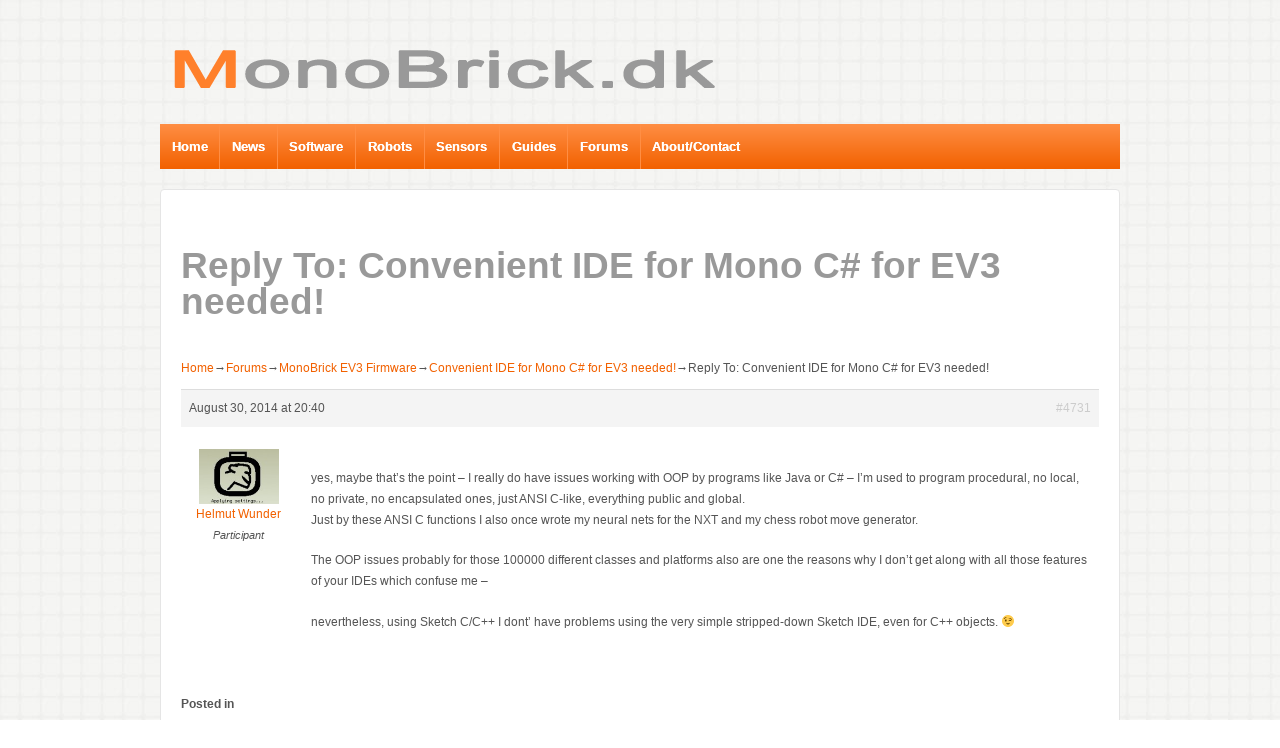

--- FILE ---
content_type: text/html; charset=UTF-8
request_url: http://www.monobrick.dk/forums/reply/4731/
body_size: 12076
content:
	<!doctype html>
	<!--[if !IE]>
	<html class="no-js non-ie" lang="en-US"
	prefix="og: https://ogp.me/ns#" > <![endif]-->
	<!--[if IE 7 ]>
	<html class="no-js ie7" lang="en-US"
	prefix="og: https://ogp.me/ns#" > <![endif]-->
	<!--[if IE 8 ]>
	<html class="no-js ie8" lang="en-US"
	prefix="og: https://ogp.me/ns#" > <![endif]-->
	<!--[if IE 9 ]>
	<html class="no-js ie9" lang="en-US"
	prefix="og: https://ogp.me/ns#" > <![endif]-->
	<!--[if gt IE 9]><!-->
<html class="no-js" lang="en-US"
	prefix="og: https://ogp.me/ns#" > <!--<![endif]-->
	<head>

		<meta charset="UTF-8"/>
		<meta name="viewport" content="width=device-width, initial-scale=1.0">

		

		<link rel="profile" href="http://gmpg.org/xfn/11"/>
		<link rel="pingback" href="http://www.monobrick.dk/xmlrpc.php"/>

		
		<!-- All in One SEO 4.1.3.4 -->
		<title>Reply To: Convenient IDE for Mono C# for EV3 needed! | MonoBrick.DK</title>
		<meta name="description" content="yes, maybe that&#039;s the point - I really do have issues working with OOP by programs like Java or C# - I&#039;m used to program procedural, no local, no private, no encapsulated ones, just ANSI C-like, everything public and global. Just by these ANSI C functions I also once wrote my neural nets for the…Read more ›"/>
		<link rel="canonical" href="http://www.monobrick.dk/forums/reply/4731/" />
		<meta property="og:site_name" content="MonoBrick.DK" />
		<meta property="og:type" content="article" />
		<meta property="og:title" content="Reply To: Convenient IDE for Mono C# for EV3 needed! | MonoBrick.DK" />
		<meta property="og:description" content="yes, maybe that&#039;s the point - I really do have issues working with OOP by programs like Java or C# - I&#039;m used to program procedural, no local, no private, no encapsulated ones, just ANSI C-like, everything public and global. Just by these ANSI C functions I also once wrote my neural nets for the…Read more ›" />
		<meta property="og:url" content="http://www.monobrick.dk/forums/reply/4731/" />
		<meta property="article:published_time" content="2014-08-30T20:40:01Z" />
		<meta property="article:modified_time" content="2014-08-30T21:06:55Z" />
		<meta name="twitter:card" content="summary" />
		<meta name="twitter:domain" content="www.monobrick.dk" />
		<meta name="twitter:title" content="Reply To: Convenient IDE for Mono C# for EV3 needed! | MonoBrick.DK" />
		<meta name="twitter:description" content="yes, maybe that&#039;s the point - I really do have issues working with OOP by programs like Java or C# - I&#039;m used to program procedural, no local, no private, no encapsulated ones, just ANSI C-like, everything public and global. Just by these ANSI C functions I also once wrote my neural nets for the…Read more ›" />
		<script type="application/ld+json" class="aioseo-schema">
			{"@context":"https:\/\/schema.org","@graph":[{"@type":"WebSite","@id":"http:\/\/www.monobrick.dk\/#website","url":"http:\/\/www.monobrick.dk\/","name":"MonoBrick.DK","description":"Home of MonoBrick","publisher":{"@id":"http:\/\/www.monobrick.dk\/#organization"}},{"@type":"Organization","@id":"http:\/\/www.monobrick.dk\/#organization","name":"MonoBrick.DK","url":"http:\/\/www.monobrick.dk\/"},{"@type":"BreadcrumbList","@id":"http:\/\/www.monobrick.dk\/forums\/reply\/4731\/#breadcrumblist","itemListElement":[{"@type":"ListItem","@id":"http:\/\/www.monobrick.dk\/#listItem","position":"1","item":{"@type":"WebPage","@id":"http:\/\/www.monobrick.dk\/","name":"Home","description":"MonoBrick.dk is a site about programming LEGO Mindstorms with .NET. It is the home of both MonoBrick communication library and the MonoBrick EV3 firmware. The MonoBrick EV3 firmware is a firmware replacement that allows you to program and debug the EV3 brick using the open source .Net framework called Mono. This let\u2019s you program the EV3 in .Net compatible languages such as C#, F# and IronPython. Since the firmware fits on a single SD card you simply boot the MonoBrick firmware directly from the SD card without replacing the standard firmware. The MonoBrick communication library is written in C# that runs on a wide variety of operating systems including Linux, Mac OS and Windows. The library can communicate with the Mindstorms brick over USB, Bluetooth or Ethernet.","url":"http:\/\/www.monobrick.dk\/"},"nextItem":"http:\/\/www.monobrick.dk\/forums\/reply\/4731\/#listItem"},{"@type":"ListItem","@id":"http:\/\/www.monobrick.dk\/forums\/reply\/4731\/#listItem","position":"2","item":{"@type":"WebPage","@id":"http:\/\/www.monobrick.dk\/forums\/reply\/4731\/","name":"Reply To: Convenient IDE for Mono C# for EV3 needed!","description":"yes, maybe that's the point - I really do have issues working with OOP by programs like Java or C# - I'm used to program procedural, no local, no private, no encapsulated ones, just ANSI C-like, everything public and global. Just by these ANSI C functions I also once wrote my neural nets for the\u2026Read more \u203a","url":"http:\/\/www.monobrick.dk\/forums\/reply\/4731\/"},"previousItem":"http:\/\/www.monobrick.dk\/#listItem"}]},{"@type":"Person","@id":"http:\/\/www.monobrick.dk\/author\/helmut_wunder\/#author","url":"http:\/\/www.monobrick.dk\/author\/helmut_wunder\/","name":"Helmut Wunder","image":{"@type":"ImageObject","@id":"http:\/\/www.monobrick.dk\/forums\/reply\/4731\/#authorImage","url":"http:\/\/2.gravatar.com\/avatar\/e59e97c9d4bef94b3b4847755d7b115c?s=96&d=mm&r=g","width":"96","height":"96","caption":"Helmut Wunder"}},{"@type":"WebPage","@id":"http:\/\/www.monobrick.dk\/forums\/reply\/4731\/#webpage","url":"http:\/\/www.monobrick.dk\/forums\/reply\/4731\/","name":"Reply To: Convenient IDE for Mono C# for EV3 needed! | MonoBrick.DK","description":"yes, maybe that's the point - I really do have issues working with OOP by programs like Java or C# - I'm used to program procedural, no local, no private, no encapsulated ones, just ANSI C-like, everything public and global. Just by these ANSI C functions I also once wrote my neural nets for the\u2026Read more \u203a","inLanguage":"en-US","isPartOf":{"@id":"http:\/\/www.monobrick.dk\/#website"},"breadcrumb":{"@id":"http:\/\/www.monobrick.dk\/forums\/reply\/4731\/#breadcrumblist"},"author":"http:\/\/www.monobrick.dk\/author\/helmut_wunder\/#author","creator":"http:\/\/www.monobrick.dk\/author\/helmut_wunder\/#author","datePublished":"2014-08-30T20:40:01+00:00","dateModified":"2014-08-30T21:06:55+00:00"}]}
		</script>
		<!-- All in One SEO -->

<link rel='dns-prefetch' href='//s.w.org' />
<link rel="alternate" type="application/rss+xml" title="MonoBrick.DK &raquo; Feed" href="http://www.monobrick.dk/feed/" />
<link rel="alternate" type="application/rss+xml" title="MonoBrick.DK &raquo; Comments Feed" href="http://www.monobrick.dk/comments/feed/" />
		<!-- This site uses the Google Analytics by MonsterInsights plugin v7.18.0 - Using Analytics tracking - https://www.monsterinsights.com/ -->
		<!-- Note: MonsterInsights is not currently configured on this site. The site owner needs to authenticate with Google Analytics in the MonsterInsights settings panel. -->
					<!-- No UA code set -->
				<!-- / Google Analytics by MonsterInsights -->
				<script type="text/javascript">
			window._wpemojiSettings = {"baseUrl":"https:\/\/s.w.org\/images\/core\/emoji\/11.2.0\/72x72\/","ext":".png","svgUrl":"https:\/\/s.w.org\/images\/core\/emoji\/11.2.0\/svg\/","svgExt":".svg","source":{"concatemoji":"http:\/\/www.monobrick.dk\/wp-includes\/js\/wp-emoji-release.min.js?ver=5.1.21"}};
			!function(e,a,t){var n,r,o,i=a.createElement("canvas"),p=i.getContext&&i.getContext("2d");function s(e,t){var a=String.fromCharCode;p.clearRect(0,0,i.width,i.height),p.fillText(a.apply(this,e),0,0);e=i.toDataURL();return p.clearRect(0,0,i.width,i.height),p.fillText(a.apply(this,t),0,0),e===i.toDataURL()}function c(e){var t=a.createElement("script");t.src=e,t.defer=t.type="text/javascript",a.getElementsByTagName("head")[0].appendChild(t)}for(o=Array("flag","emoji"),t.supports={everything:!0,everythingExceptFlag:!0},r=0;r<o.length;r++)t.supports[o[r]]=function(e){if(!p||!p.fillText)return!1;switch(p.textBaseline="top",p.font="600 32px Arial",e){case"flag":return s([55356,56826,55356,56819],[55356,56826,8203,55356,56819])?!1:!s([55356,57332,56128,56423,56128,56418,56128,56421,56128,56430,56128,56423,56128,56447],[55356,57332,8203,56128,56423,8203,56128,56418,8203,56128,56421,8203,56128,56430,8203,56128,56423,8203,56128,56447]);case"emoji":return!s([55358,56760,9792,65039],[55358,56760,8203,9792,65039])}return!1}(o[r]),t.supports.everything=t.supports.everything&&t.supports[o[r]],"flag"!==o[r]&&(t.supports.everythingExceptFlag=t.supports.everythingExceptFlag&&t.supports[o[r]]);t.supports.everythingExceptFlag=t.supports.everythingExceptFlag&&!t.supports.flag,t.DOMReady=!1,t.readyCallback=function(){t.DOMReady=!0},t.supports.everything||(n=function(){t.readyCallback()},a.addEventListener?(a.addEventListener("DOMContentLoaded",n,!1),e.addEventListener("load",n,!1)):(e.attachEvent("onload",n),a.attachEvent("onreadystatechange",function(){"complete"===a.readyState&&t.readyCallback()})),(n=t.source||{}).concatemoji?c(n.concatemoji):n.wpemoji&&n.twemoji&&(c(n.twemoji),c(n.wpemoji)))}(window,document,window._wpemojiSettings);
		</script>
		<style type="text/css">
img.wp-smiley,
img.emoji {
	display: inline !important;
	border: none !important;
	box-shadow: none !important;
	height: 1em !important;
	width: 1em !important;
	margin: 0 .07em !important;
	vertical-align: -0.1em !important;
	background: none !important;
	padding: 0 !important;
}
</style>
	<link rel='stylesheet' id='mb.miniAudioPlayer.css-css'  href='http://www.monobrick.dk/wp-content/plugins/wp-miniaudioplayer/css/miniplayer.css?ver=1.9.6' type='text/css' media='screen' />
<link rel='stylesheet' id='wp-quicklatex-format-css'  href='http://www.monobrick.dk/wp-content/plugins/wp-quicklatex/css/quicklatex-format.css?ver=5.1.21' type='text/css' media='all' />
<link rel='stylesheet' id='wp-block-library-css'  href='http://www.monobrick.dk/wp-includes/css/dist/block-library/style.min.css?ver=5.1.21' type='text/css' media='all' />
<link rel='stylesheet' id='bbp-default-css'  href='http://www.monobrick.dk/wp-content/themes/responsive-child-theme/css/bbpress.min.css?ver=2.6.6' type='text/css' media='all' />
<link rel='stylesheet' id='icons-css'  href='http://www.monobrick.dk/wp-content/plugins/download-manager/css/front.css?ver=5.1.21' type='text/css' media='all' />
<link rel='stylesheet' id='wpdm-bootstrap-css'  href='http://www.monobrick.dk/wp-content/plugins/download-manager/bootstrap/css/bootstrap.css?ver=5.1.21' type='text/css' media='all' />
<link rel='stylesheet' id='meteor-slides-css'  href='http://www.monobrick.dk/wp-content/plugins/meteor-slides/css/meteor-slides.css?ver=1.0' type='text/css' media='all' />
<link rel='stylesheet' id='page-list-style-css'  href='http://www.monobrick.dk/wp-content/plugins/page-list/css/page-list.css?ver=5.2' type='text/css' media='all' />
<link rel='stylesheet' id='social-widget-css'  href='http://www.monobrick.dk/wp-content/plugins/social-media-widget/social_widget.css?ver=5.1.21' type='text/css' media='all' />
<link rel='stylesheet' id='wsl-widget-css'  href='http://www.monobrick.dk/wp-content/plugins/wordpress-social-login/assets/css/style.css?ver=5.1.21' type='text/css' media='all' />
<link rel='stylesheet' id='responsive-style-css'  href='http://www.monobrick.dk/wp-content/themes/responsive/core/css/style.css?ver=1.9.7.4' type='text/css' media='all' />
<link rel='stylesheet' id='responsive-media-queries-css'  href='http://www.monobrick.dk/wp-content/themes/responsive/core/css/responsive.css?ver=1.9.7.4' type='text/css' media='all' />
<link rel='stylesheet' id='responsive-child-style-css'  href='http://www.monobrick.dk/wp-content/themes/responsive-child-theme/style.css?ver=1.0.0' type='text/css' media='all' />
<link rel='stylesheet' id='gdatt-attachments-css'  href='http://www.monobrick.dk/wp-content/plugins/gd-bbpress-attachments/css/front.min.css?ver=4.2_b2420_free' type='text/css' media='all' />
<link rel='stylesheet' id='fancybox-css'  href='http://www.monobrick.dk/wp-content/plugins/easy-fancybox/css/jquery.fancybox.min.css?ver=1.3.24' type='text/css' media='screen' />
<script type='text/javascript' src='http://www.monobrick.dk/wp-includes/js/jquery/jquery.js?ver=1.12.4'></script>
<script type='text/javascript' src='http://www.monobrick.dk/wp-includes/js/jquery/jquery-migrate.min.js?ver=1.4.1'></script>
<script type='text/javascript' src='http://www.monobrick.dk/wp-content/plugins/wp-miniaudioplayer/js/jquery.mb.miniAudioPlayer.js?ver=1.9.6'></script>
<script type='text/javascript' src='http://www.monobrick.dk/wp-content/plugins/wp-miniaudioplayer/js/map_overwrite_default_me.js?ver=1.9.6'></script>
<script type='text/javascript' src='http://www.monobrick.dk/wp-content/plugins/download-manager/bootstrap/js/bootstrap.min.js?ver=5.1.21'></script>
<script type='text/javascript' src='http://www.monobrick.dk/wp-content/plugins/download-manager/js/front.js?ver=5.1.21'></script>
<script type='text/javascript' src='http://www.monobrick.dk/wp-content/plugins/meteor-slides/js/jquery.cycle.all.js?ver=5.1.21'></script>
<script type='text/javascript' src='http://www.monobrick.dk/wp-content/plugins/meteor-slides/js/jquery.metadata.v2.js?ver=5.1.21'></script>
<script type='text/javascript' src='http://www.monobrick.dk/wp-content/plugins/meteor-slides/js/jquery.touchwipe.1.1.1.js?ver=5.1.21'></script>
<script type='text/javascript'>
/* <![CDATA[ */
var meteorslidessettings = {"meteorslideshowspeed":"2000","meteorslideshowduration":"3000","meteorslideshowheight":"400","meteorslideshowwidth":"500","meteorslideshowtransition":"blindX"};
/* ]]> */
</script>
<script type='text/javascript' src='http://www.monobrick.dk/wp-content/plugins/meteor-slides/js/slideshow.js?ver=5.1.21'></script>
<script type='text/javascript' src='http://www.monobrick.dk/wp-content/themes/responsive/core/js/responsive-modernizr.min.js?ver=2.6.1'></script>
<script type='text/javascript' src='http://www.monobrick.dk/wp-content/plugins/wp-quicklatex/js/wp-quicklatex-frontend.js?ver=1.0'></script>
<link rel='https://api.w.org/' href='http://www.monobrick.dk/wp-json/' />
<link rel="EditURI" type="application/rsd+xml" title="RSD" href="http://www.monobrick.dk/xmlrpc.php?rsd" />
<link rel="wlwmanifest" type="application/wlwmanifest+xml" href="http://www.monobrick.dk/wp-includes/wlwmanifest.xml" /> 
<meta name="generator" content="WordPress 5.1.21" />
<link rel='shortlink' href='http://www.monobrick.dk/?p=4731' />
<link rel="alternate" type="application/json+oembed" href="http://www.monobrick.dk/wp-json/oembed/1.0/embed?url=http%3A%2F%2Fwww.monobrick.dk%2Fforums%2Freply%2F4731%2F" />
<link rel="alternate" type="text/xml+oembed" href="http://www.monobrick.dk/wp-json/oembed/1.0/embed?url=http%3A%2F%2Fwww.monobrick.dk%2Fforums%2Freply%2F4731%2F&#038;format=xml" />
	<link href="http://www.monobrick.dk/wp-content/plugins/google-syntax-highlighter/Styles/SyntaxHighlighter.css" type="text/css" rel="stylesheet" />
	<!-- This site is powered by Tweet, Like, Plusone and Share Plugin - http://techxt.com/tweet-like-google-1-and-share-plugin-wordpress/ -->
		<meta property="og:type" content="article" />
		<meta property="og:title" content="Reply To: Convenient IDE for Mono C# for EV3 needed!" />
		<meta property="og:url" content="http://www.monobrick.dk/forums/reply/4731/" />
		<meta property="og:site_name" content="MonoBrick.DK" />
		<meta property="og:description" content="


	Home→Forums→MonoBrick EV3 Firmware→Convenient IDE for Mono C# for EV3 needed!→Reply To: Convenient IDE for Mono C# for EV3 needed!
	
	
		


	

		Aug" />
		<!--[if lt IE 9]>
	  <script src="//html5shim.googlecode.com/svn/trunk/html5.js"></script>
	<![endif]-->
					<meta property="og:image" content="http://www.monobrick.dk/wp-content/uploads/author-image/author_default.jpg" />
			<style type="text/css">div.socialicons{float:left;display:block;margin-right: 10px;line-height: 1;padding-bottom:10px;}div.socialiconsv{line-height: 1;}div.socialiconsv p{line-height: 1;display:none;}div.socialicons p{margin-bottom: 0px !important;margin-top: 0px !important;padding-bottom: 0px !important;padding-top: 0px !important;}div.social4iv{background: none repeat scroll 0 0 #FFFFFF;border: 1px solid #aaa;border-radius: 3px 3px 3px 3px;box-shadow: 3px 3px 3px #DDDDDD;padding: 3px;position: fixed;text-align: center;top: 55px;width: 76px;display:none;}div.socialiconsv{padding-bottom: 5px;}</style>

<!-- start miniAudioPlayer custom CSS -->

<style id="map_custom_css">
       

/* DO NOT REMOVE OR MODIFY */
/*{'skinName': 'mySkin', 'borderRadius': 5, 'main': 'rgb(255, 217, 102)', 'secondary': 'rgb(68, 68, 68)', 'playerPadding': 0}*/
/* END - DO NOT REMOVE OR MODIFY */
/*++++++++++++++++++++++++++++++++++++++++++++++++++
Copyright (c) 2001-2014. Matteo Bicocchi (Pupunzi);
http://pupunzi.com/mb.components/mb.miniAudioPlayer/demo/skinMaker.html

Skin name: mySkin
borderRadius: 5
background: rgb(255, 217, 102)
icons: rgb(68, 68, 68)
border: rgb(55, 55, 55)
borderLeft: rgb(255, 230, 153)
borderRight: rgb(255, 204, 51)
mute: rgba(68, 68, 68, 0.4)
download: rgba(255, 217, 102, 0.4)
downloadHover: rgb(255, 217, 102)
++++++++++++++++++++++++++++++++++++++++++++++++++*/

/* Older browser (IE8) - not supporting rgba() */
.mbMiniPlayer.mySkin .playerTable span{background-color:#ffd966}
.mbMiniPlayer.mySkin .playerTable span.map_play{border-left:1px solid #ffd966;}
.mbMiniPlayer.mySkin .playerTable span.map_volume{border-right:1px solid #ffd966;}
.mbMiniPlayer.mySkin .playerTable span.map_volume.mute{color: #444444;}
.mbMiniPlayer.mySkin .map_download{color: #444444;}
.mbMiniPlayer.mySkin .map_download:hover{color: #444444;}
.mbMiniPlayer.mySkin .playerTable span{color: #444444;}
.mbMiniPlayer.mySkin .playerTable {border: 1px solid #444444 !important;}

/*++++++++++++++++++++++++++++++++++++++++++++++++*/

.mbMiniPlayer.mySkin .playerTable{background-color:transparent; border-radius:5px !important;}
.mbMiniPlayer.mySkin .playerTable span{background-color:rgb(255, 217, 102); padding:3px !important; font-size: 20px;}
.mbMiniPlayer.mySkin .playerTable span.map_time{ font-size: 12px !important; width: 50px !important}
.mbMiniPlayer.mySkin .playerTable span.map_title{ padding:4px !important}
.mbMiniPlayer.mySkin .playerTable span.map_play{border-left:1px solid rgb(255, 204, 51); border-radius:0 4px 4px 0 !important;}
.mbMiniPlayer.mySkin .playerTable span.map_volume{padding-left:6px !important}
.mbMiniPlayer.mySkin .playerTable span.map_volume{border-right:1px solid rgb(255, 230, 153); border-radius:4px 0 0 4px !important;}
.mbMiniPlayer.mySkin .playerTable span.map_volume.mute{color: rgba(68, 68, 68, 0.4);}
.mbMiniPlayer.mySkin .map_download{color: rgba(255, 217, 102, 0.4);}
.mbMiniPlayer.mySkin .map_download:hover{color: rgb(255, 217, 102);}
.mbMiniPlayer.mySkin .playerTable span{color: rgb(68, 68, 68);text-shadow: none!important;}
.mbMiniPlayer.mySkin .playerTable span{color: rgb(68, 68, 68);}
.mbMiniPlayer.mySkin .playerTable {border: 1px solid rgb(55, 55, 55) !important;}
.mbMiniPlayer.mySkin .playerTable span.map_title{color: #000; text-shadow:none!important}
.mbMiniPlayer.mySkin .playerTable .jp-load-bar{background-color:rgba(255, 217, 102, 0.3);}
.mbMiniPlayer.mySkin .playerTable .jp-play-bar{background-color:#ffd966;}
.mbMiniPlayer.mySkin .playerTable span.map_volumeLevel a{background-color:rgb(94, 94, 94); height:80%!important }
.mbMiniPlayer.mySkin .playerTable span.map_volumeLevel a.sel{background-color:#444444;}
.mbMiniPlayer.mySkin  span.map_download{font-size:50px !important;}
/* Wordpress playlist select */
.map_pl_container .pl_item.sel{background-color:#ffd966 !important; color: #444444}
/*++++++++++++++++++++++++++++++++++++++++++++++++*/

       </style>
	
<!-- end miniAudioPlayer custom CSS -->	
<!-- We need this for debugging -->
<!-- Responsive 1.9.7.4 -->
<!-- Responsive Child Theme 1.0.0 -->
<style type="text/css" id="custom-background-css">
body.custom-background { background-color: #ffffff; background-image: url("http://www.mindstorms.dk/wp-content/uploads/2012/12/background.jpg"); background-position: left top; background-size: auto; background-repeat: repeat; background-attachment: fixed; }
</style>
	<!-- Custom CSS Styles -->
<style type="text/css" media="screen">
/* =Download
-------------------------------------------------------------- */
.btn_outer{
    width:150px;
    color: #6e6e6e;
    font: bold 12px Helvetica, Arial, sans-serif;
    text-decoration: none;
    padding: 4px 12px 4px 3px;
    position: relative;
    text-shadow: 0 1px 0 #fff;
    -webkit-transition: border-color .218s;
    -moz-transition: border .218s;
    -o-transition: border-color .218s;
    transition: border-color .218s;
    background: #f3f3f3;
    background: -webkit-gradient(linear,0% 40%,0% 70%,from(#F5F5F5),to(#F1F1F1));
    background: -moz-linear-gradient(linear,0% 40%,0% 70%,from(#F5F5F5),to(#F1F1F1));
    border: solid 1px #dcdcdc;
    border-radius: 2px;
    -webkit-border-radius: 2px;
    -moz-border-radius: 2px;
    top:-10px;
}

div.downloadbox 
{
    text-align: center;
    width: 180px;/*hack for IE*/   
    margin: 0 auto;
}
div.downloadbox table 
{
   text-align: center;
   width: 180px;/*hack for IE*/   
   margin: 0 auto;
   
}
/* =Disable post tags
-------------------------------------------------------------- */

.post-meta {
   display:none;
}

.widget-wrapper{
    border-width: 1px;	
    border-style: solid ;
    border-color: #F26100;
     
}


/*#wrapper {
    border-width: 1px;	
    border-style: solid ;
    border-color: #F26100;
}*/


/* =Primary Menu
-------------------------------------------------------------- */
.menu {    
    background-color:#FF8E44;
    background-image:-webkit-gradient(linear, left top, left bottom, from(#FF8E44), to(#F26100));
    background-image:-webkit-linear-gradient(top, #FF8E44, #F26100);    
    background-image:-moz-linear-gradient(top, #FF8E44, #F26100);
    background-image:-ms-linear-gradient(top, #FF8E44, #F26100);
    background-image:-o-linear-gradient(top, #FF8E44, #F26100);
    background-image:linear-gradient(top, #FF8E44, #F26100);
    filter:progid:DXImageTransform.Microsoft.gradient(startColorstr=#FF8E44, endColorstr=#F26100);
    
}

.menu a:hover {
   background: none repeat scroll 00 #FF8E44 !important; 
   background-color: #FF8E44; 
   background-image: none; 
   filter:progid:DXImageTransform.Microsoft.gradient(startColorstr=#FF8E44,   endColorstr=#FF8E44);
}

.menu .current_page_item a {
  background:#999999;
  color:#ffffff;
}

.menu li li {
   background:#999999;
   border-bottom:1px solid #ccc;
   color:#ffffff;
   width:auto;
}
.menu li li a {
    border:none;
    color:#ffffff;
    font-size:12px;
    font-weight:400;
    height:auto;
    line-height:20px;
    min-height:28px;
    padding:8px 10px 0 10px;
}
.menu li li a:hover {    
   background:#ffffff;    
   border:none;    
   color:#333;
}

ul.menu > li:hover {
   background-color: #FF8E44;
   color: #ffffff;
}

.menu a {
    border-color: #FF8E44;
   text-shadow: 0 0px 0px;
}

/* =Gallery
-------------------------------------------------------------- */
.gallery {
    margin:0 auto 0px;
    text-align:center;
    width:110%;
}

.gallery .gallery-item {
float : center;
width:150px;
height:200px;
margin-left:20px;
margin-right:20px;
display:inline-block;
}

.gallery img {
    border:0px solid #ddd;
}

.gallery .gallery-caption {
    font-size:12px;
    margin:0 0 12px;
}

.gallery dl {
    margin:0;
}

.gallery br+br {
    display:none;
}

.attachment-gallery img {
    background:#fff;
    border:1px solid #f0f0f0;
    display:block;
    height:auto;
    margin:15px auto;
    max-width:96%;
    padding:5px;
    width:auto;
}

.gallery-meta .full-size, .gallery-meta .aperture, .gallery-meta .focal-length, .gallery-meta .iso, .gallery-meta .shutter, .gallery-meta .camera {
    display:block;
}

/* =Widgets
-------------------------------------------------------------- */

.widget-title, 
.widget-title-home h3 {
	display: block;
	font-size: 24px;
	font-weight: 700;
	line-height: 23px;
	margin: 0;
	padding: 0 0 20px 0;
	text-align: center;
        color:#999999;
}

/* =Header
-------------------------------------------------------------- */
h1, h2, h3, h4, h5, h6, h1 a, h2 a, h3 a, h4 a, h5 a, h6 a {
	font-weight: 700;
	line-height: 1.0em;
        word-wrap: break-word;
}

h1 {
    font-size: 2.625em; /* = 42px */
    margin-bottom: .5em;
    margin-top: .5em;
color:#999999;
}

h2 {
    font-size: 2.250em; /* = 36px */
    margin-bottom: .75em;
    margin-top: .75em;
color:#999999;
}

h3 {
    font-size: 1.875em; /* = 30px */
    margin-bottom: .857em;
    margin-top: .857em;
color:#999999;
}

h4 {
    font-size: 1.500em; /* = 24px */
    margin-bottom: 1em;
    margin-top: 1em;
color:#999999;
}

h5 {
    font-size: 1.125em; /* = 18px */
    margin-bottom: 1.125em;
    margin-top: 1.125em;
color:#999999;
}

h6 {
    font-size: 1.000em; /* = 16px */
    margin-bottom: 1.285em;
    margin-top: 1.285em;
color:#999999;
}


/* =Links
-------------------------------------------------------------- */
a {
    color:#F26100;
    font-weight:400;
    text-decoration:none;
}

a:hover,
a:focus,
a:active {
     color: #FF8E44;
     text-decoration:none;
}

::selection {
	background: #999;
    color: #fff;
	text-shadow: none;
}

/* =Widget social icons
-------------------------------------------------------------- */
.smw_left {
	text-align: center;
}

/* =Tables for building instructions
-------------------------------------------------------------- */
div.bibox, 
div.bibox th, 
div.bibox td,
div.bibox table {
	border: 0px solid #ddd;
}

.player-container{visibility:hidden;border:none;height:30px;width:200px;padding:0 20px 20px 0;}


/* =Featured Content
-------------------------------------------------------------- */
#featured {
	-moz-border-radius: 4px;
	-webkit-border-radius: 4px;
	background-color: #fff;
	border: 1px solid #e5e5e5;
	border-radius: 4px;
	padding-bottom: 40px;
	width: 99.893617021277%;
}

#featured p {
	font-size: 18px;
	font-weight: 200;
	line-height: 27px;
	padding: 0 40px 0 40px;
	text-align: justify;
}

#featured-image {
	margin: 40px 0 0 0;
}

#featured-image .fluid-width-video-wrapper {
	margin-left: -20px;
}

.featured-image img {
	margin-top: 44px;
}
</style>
<style type="text/css">
.paypal-donations { text-align: center !important }
</style>
	</head>

<body class="reply bbpress reply-template-default single single-reply postid-4731 custom-background">

<div id="container" class="hfeed">

	<div class="skip-container cf">
		<a class="skip-link screen-reader-text focusable" href="#content">&darr; Skip to Main Content</a>
	</div><!-- .skip-container -->
	<div id="header">

		
		
		
		
			<div id="logo">
				<a href="http://www.monobrick.dk/"><img src="http://www.monobrick.dk/wp-content/uploads/2013/02/cropped-Logo.png" width="646" height="100" alt="MonoBrick.DK"/></a>
			</div><!-- end of #logo -->

		
		
				<div class="main-nav"><ul id="menu-menu" class="menu"><li id="menu-item-502" class="menu-item menu-item-type-custom menu-item-object-custom menu-item-home menu-item-502"><a href="http://www.monobrick.dk/">Home</a></li>
<li id="menu-item-500" class="menu-item menu-item-type-post_type menu-item-object-page menu-item-500"><a href="http://www.monobrick.dk/news/">News</a></li>
<li id="menu-item-559" class="menu-item menu-item-type-post_type menu-item-object-page current_page_parent menu-item-has-children menu-item-559"><a href="http://www.monobrick.dk/software/">Software</a>
<ul class="sub-menu">
	<li id="menu-item-3630" class="menu-item menu-item-type-post_type menu-item-object-page menu-item-3630"><a href="http://www.monobrick.dk/software/ev3firmware/">MonoBrick EV3 Firmware</a></li>
	<li id="menu-item-1322" class="menu-item menu-item-type-post_type menu-item-object-page menu-item-1322"><a href="http://www.monobrick.dk/software/monobrick/">MonoBrick Communication Library</a></li>
	<li id="menu-item-562" class="menu-item menu-item-type-post_type menu-item-object-page menu-item-562"><a href="http://www.monobrick.dk/software/remote/">MonoBrick Remote</a></li>
	<li id="menu-item-2418" class="menu-item menu-item-type-post_type menu-item-object-page menu-item-2418"><a href="http://www.monobrick.dk/software/monobrick-remote-for-android/">MonoBrick Remote For Android</a></li>
	<li id="menu-item-1329" class="menu-item menu-item-type-post_type menu-item-object-page menu-item-1329"><a href="http://www.monobrick.dk/software/bricktunnel/">MonoBrick Tunnel</a></li>
	<li id="menu-item-2129" class="menu-item menu-item-type-post_type menu-item-object-page menu-item-2129"><a href="http://www.monobrick.dk/software/android-tunnel/">MonoBrick Tunnel for Android</a></li>
	<li id="menu-item-1983" class="menu-item menu-item-type-post_type menu-item-object-page menu-item-1983"><a href="http://www.monobrick.dk/software/c-library/">C++ Library</a></li>
</ul>
</li>
<li id="menu-item-497" class="menu-item menu-item-type-post_type menu-item-object-page menu-item-has-children menu-item-497"><a href="http://www.monobrick.dk/robots/">Robots</a>
<ul class="sub-menu">
	<li id="menu-item-866" class="menu-item menu-item-type-post_type menu-item-object-page menu-item-866"><a href="http://www.monobrick.dk/robots/aerial-ropeway/">Aerial Ropeway</a></li>
	<li id="menu-item-498" class="menu-item menu-item-type-post_type menu-item-object-page menu-item-498"><a href="http://www.monobrick.dk/robots/image-scanner/">Image Scanner</a></li>
	<li id="menu-item-948" class="menu-item menu-item-type-post_type menu-item-object-page menu-item-948"><a href="http://www.monobrick.dk/robots/plotter/">Plotter</a></li>
	<li id="menu-item-533" class="menu-item menu-item-type-post_type menu-item-object-page menu-item-533"><a href="http://www.monobrick.dk/robots/rfid-rover/">RFID Rover</a></li>
	<li id="menu-item-499" class="menu-item menu-item-type-post_type menu-item-object-page menu-item-499"><a href="http://www.monobrick.dk/robots/spy-bot/">Spy Bot</a></li>
	<li id="menu-item-1140" class="menu-item menu-item-type-post_type menu-item-object-page menu-item-1140"><a href="http://www.monobrick.dk/robots/brick-sorter/">Brick Sorter</a></li>
	<li id="menu-item-1141" class="menu-item menu-item-type-post_type menu-item-object-page menu-item-1141"><a href="http://www.monobrick.dk/robots/candy-machine/">Candy Machine</a></li>
	<li id="menu-item-1142" class="menu-item menu-item-type-post_type menu-item-object-page menu-item-1142"><a href="http://www.monobrick.dk/robots/cooler/">Cooler</a></li>
	<li id="menu-item-1143" class="menu-item menu-item-type-post_type menu-item-object-page menu-item-1143"><a href="http://www.monobrick.dk/robots/pinball-machine/">Pinball Machine</a></li>
	<li id="menu-item-1144" class="menu-item menu-item-type-post_type menu-item-object-page menu-item-1144"><a href="http://www.monobrick.dk/robots/scanner/">RCX Scanner</a></li>
</ul>
</li>
<li id="menu-item-540" class="menu-item menu-item-type-post_type menu-item-object-page menu-item-has-children menu-item-540"><a href="http://www.monobrick.dk/sensors/">Sensors</a>
<ul class="sub-menu">
	<li id="menu-item-1067" class="menu-item menu-item-type-post_type menu-item-object-page menu-item-1067"><a href="http://www.monobrick.dk/sensors/magnetic-bit-reader/">Magnetic Bit Reader</a></li>
	<li id="menu-item-538" class="menu-item menu-item-type-post_type menu-item-object-page menu-item-538"><a href="http://www.monobrick.dk/sensors/rfid-reader/">RFID Reader</a></li>
</ul>
</li>
<li id="menu-item-1351" class="menu-item menu-item-type-post_type menu-item-object-page menu-item-has-children menu-item-1351"><a href="http://www.monobrick.dk/guides/">Guides</a>
<ul class="sub-menu">
	<li id="menu-item-4710" class="menu-item menu-item-type-post_type menu-item-object-page menu-item-has-children menu-item-4710"><a href="http://www.monobrick.dk/guides/firmware-guides/">MonoBrick Firmware</a>
	<ul class="sub-menu">
		<li id="menu-item-3627" class="menu-item menu-item-type-post_type menu-item-object-page menu-item-3627"><a href="http://www.monobrick.dk/guides/firmware-guides/monobrickfirmwaresdcardwindows/">Creating A Bootable SD Card On Windows</a></li>
		<li id="menu-item-4664" class="menu-item menu-item-type-post_type menu-item-object-page menu-item-4664"><a href="http://www.monobrick.dk/guides/firmware-guides/monobrickfirmwaresdcardposix/">Creating A Bootable SD Card On Mac OS And Linux</a></li>
		<li id="menu-item-4692" class="menu-item menu-item-type-post_type menu-item-object-page menu-item-4692"><a href="http://www.monobrick.dk/guides/firmware-guides/installing-the-xamarin-studio-add-in-for-use-with-monobrick-firmware/">Xamarin Studio Add-in</a></li>
		<li id="menu-item-4660" class="menu-item menu-item-type-post_type menu-item-object-page menu-item-4660"><a href="http://www.monobrick.dk/guides/firmware-guides/setting-up-a-usb-connection-for-use-with-monobrick-firmware/">Setting Up a USB Connection</a></li>
		<li id="menu-item-4662" class="menu-item menu-item-type-post_type menu-item-object-page menu-item-4662"><a href="http://www.monobrick.dk/guides/firmware-guides/setting-up-a-wifi-connection-for-use-with-monobrick-firmware/">Setting Up a WiFi Connection</a></li>
	</ul>
</li>
	<li id="menu-item-4657" class="menu-item menu-item-type-post_type menu-item-object-page menu-item-has-children menu-item-4657"><a href="http://www.monobrick.dk/guides/communication-library-guides/">MonoBrick Communication Library</a>
	<ul class="sub-menu">
		<li id="menu-item-1500" class="menu-item menu-item-type-post_type menu-item-object-page menu-item-1500"><a href="http://www.monobrick.dk/guides/communication-library-guides/monobrick-guide/">MonoBrick Communication Library Programming Guide</a></li>
		<li id="menu-item-1352" class="menu-item menu-item-type-post_type menu-item-object-page menu-item-1352"><a href="http://www.monobrick.dk/guides/communication-library-guides/setting-up-monobrick-under-windows/">Using MonoBrick Communication Library On Windows</a></li>
		<li id="menu-item-1905" class="menu-item menu-item-type-post_type menu-item-object-page menu-item-1905"><a href="http://www.monobrick.dk/guides/communication-library-guides/setting-up-monobrick-on-mac-os/">Using MonoBrick Communication Library On Mac OS</a></li>
		<li id="menu-item-1379" class="menu-item menu-item-type-post_type menu-item-object-page menu-item-1379"><a href="http://www.monobrick.dk/guides/communication-library-guides/communicating-with-mindstorms-under-linux/">Using MonoBrick Communication Library On Linux</a></li>
	</ul>
</li>
	<li id="menu-item-2503" class="menu-item menu-item-type-post_type menu-item-object-page menu-item-2503"><a href="http://www.monobrick.dk/guides/how-to-establish-a-wifi-connection-with-the-ev3-brick/">How To Establish A WiFi Connection With The EV3</a></li>
</ul>
</li>
<li id="menu-item-3230" class="menu-item menu-item-type-post_type menu-item-object-page menu-item-has-children menu-item-3230"><a href="http://www.monobrick.dk/forums/">Forums</a>
<ul class="sub-menu">
	<li id="menu-item-3231" class="menu-item menu-item-type-post_type menu-item-object-forum menu-item-3231"><a href="http://www.monobrick.dk/forums/user/monobrick-communication-library/">MonoBrick Communication Library</a></li>
	<li id="menu-item-3232" class="menu-item menu-item-type-post_type menu-item-object-forum menu-item-3232"><a href="http://www.monobrick.dk/forums/user/monobrick-ev3-firmware-2/">MonoBrick EV3 Firmware</a></li>
</ul>
</li>
<li id="menu-item-507" class="menu-item menu-item-type-post_type menu-item-object-page menu-item-home menu-item-507"><a href="http://www.monobrick.dk/about/">About/Contact</a></li>
</ul></div>
		
		
	</div><!-- end of #header -->

	<div id="wrapper" class="clearfix">

<div id="content" class="grid col-620">

	
		
			
						<div id="post-4731" class="post-4731 reply type-reply status-publish hentry">
				
				
	<h1 class="entry-title post-title">Reply To: Convenient IDE for Mono C# for EV3 needed!</h1>

<div class="post-meta">
	<span class="meta-prep meta-prep-author posted">Posted on </span><a href="http://www.monobrick.dk/forums/reply/4731/" title="Reply To: Convenient IDE for Mono C# for EV3 needed!" rel="bookmark"><time class="timestamp updated" datetime="-0001-11-30T00:00:00+00:00">November 30, -0001</time></a><span class="byline"> by </span><span class="author vcard"><a class="url fn n" href="http://www.monobrick.dk/author/helmut_wunder/" title="View all posts by Helmut Wunder">Helmut Wunder</a></span>
	</div><!-- end of .post-meta -->

				<div class="post-entry">
					
<div id="bbpress-forums">

	<div class="bbp-breadcrumb"><p><a href="http://www.monobrick.dk" class="bbp-breadcrumb-home">Home</a><span class="bbp-breadcrumb-sep">→</span><a href="http://www.monobrick.dk/forums/" class="bbp-breadcrumb-root">Forums</a><span class="bbp-breadcrumb-sep">→</span><a href="http://www.monobrick.dk/forums/user/monobrick-ev3-firmware-2/" class="bbp-breadcrumb-forum">MonoBrick EV3 Firmware</a><span class="bbp-breadcrumb-sep">→</span><a href="http://www.monobrick.dk/forums/topic/convenient-ide-for-mono-needed/" class="bbp-breadcrumb-topic">Convenient IDE for Mono C# for EV3 needed!</a><span class="bbp-breadcrumb-sep">→</span><span class="bbp-breadcrumb-current">Reply To: Convenient IDE for Mono C# for EV3 needed!</span></p></div>
	
	
		
<div id="post-4731" class="bbp-reply-header">

	<div class="bbp-meta">

		<span class="bbp-reply-post-date">August 30, 2014 at 20:40</span>

		
		<a href="http://www.monobrick.dk/forums/topic/convenient-ide-for-mono-needed/page/2/#post-4731" class="bbp-reply-permalink">#4731</a>

		
		<span class="bbp-admin-links"></span>
		
	</div><!-- .bbp-meta -->

</div><!-- #post-4731 -->

<div class="loop-item--1 user-id-100 bbp-parent-forum-2879 bbp-parent-topic-4360 bbp-reply-position-30 even topic-author  post-4731 reply type-reply status-publish hentry">

	<div class="bbp-reply-author">

		
		<a href="http://www.monobrick.dk/forums/slug/helmut_wunder/" title="View Helmut Wunder&#039;s profile" class="bbp-author-link"><span  class="bbp-author-avatar"><img alt='Author Image' title='Author Image' src='http://www.monobrick.dk/wp-content/uploads/author-image/author_default.jpg' class='avatar avatar-80 photo avatar-default'  width='80' /></span><br /><span  class="bbp-author-name">Helmut Wunder</span></a><div class="bbp-author-role">Participant</div>
		
		
	</div><!-- .bbp-reply-author -->

	<div class="bbp-reply-content">

		
		<p>yes, maybe that&#8217;s the point &#8211; I really do have issues working with OOP by programs like Java or C# &#8211; I&#8217;m used to program procedural, no local, no private, no encapsulated ones, just ANSI C-like, everything public and global.<br />
Just by these ANSI C functions I also once wrote my neural nets for the NXT and my chess robot move generator.</p>
<p>The OOP issues probably for those 100000 different classes and platforms also are one the reasons why I don&#8217;t get along with all those features of your IDEs which confuse me &#8211; </p>
<p>nevertheless, using Sketch C/C++ I dont&#8217; have problems using the very simple stripped-down Sketch IDE, even for C++ objects. 😉</p>

		
	</div><!-- .bbp-reply-content -->

</div><!-- .reply -->

	
	
</div>
									</div><!-- end of .post-entry -->

				

	<div class="post-data">
		Posted in 			</div><!-- end of .post-data -->


<div class="post-edit"></div>
							</div><!-- end of #post-4731 -->
			
						



			
		
</div><!-- end of #content -->


	<div id="widgets" class="grid col-300 fit">
		
		<div id="paypal_donations-2" class="widget-wrapper widget_paypal_donations"><div class="widget-title"><h3>Make a donation</h3></div><!-- Begin PayPal Donations by https://www.tipsandtricks-hq.com/paypal-donations-widgets-plugin -->

<form action="https://www.paypal.com/cgi-bin/webscr" method="post">
    <div class="paypal-donations">
        <input type="hidden" name="cmd" value="_donations" />
        <input type="hidden" name="bn" value="TipsandTricks_SP" />
        <input type="hidden" name="business" value="anders@mindstorms.dk" />
        <input type="hidden" name="item_name" value="Support Mindstorms.dk" />
        <input type="hidden" name="amount" value="5" />
        <input type="hidden" name="currency_code" value="USD" />
        <input type="image" style="cursor: pointer;" src="http://www.mindstorms.dk/wp-content/uploads/2013/01/paypal_medium.png" name="submit" alt="PayPal - The safer, easier way to pay online." />
        <img alt="" src="https://www.paypalobjects.com/en_US/i/scr/pixel.gif" width="1" height="1" />
    </div>
</form>
<!-- End PayPal Donations -->
</div><div id="social-widget-2" class="widget-wrapper Social_Widget"><div class="widget-title"><h3>Follow</h3></div><div class="socialmedia-buttons smw_left"><a href="http://www.facebook.com/monobrick.dk" rel="nofollow" target="_blank"><img width="32" height="32" src="http://www.monobrick.dk/wp-content/plugins/social-media-widget/images/default/32/facebook.png" 
				alt=" Facebook" 
				title=" Facebook"  class="scale" /></a><a href="http://twitter.com/MindstormsDK" rel="nofollow" target="_blank"><img width="32" height="32" src="http://www.monobrick.dk/wp-content/plugins/social-media-widget/images/default/32/twitter.png" 
				alt=" Twitter" 
				title=" Twitter"  class="scale" /></a><a href="http://www.youtube.com/user/210253" rel="nofollow" target="_blank"><img width="32" height="32" src="http://www.monobrick.dk/wp-content/plugins/social-media-widget/images/default/32/youtube.png" 
				alt=" YouTube" 
				title=" YouTube"  class="scale" /></a><a href="mailto:anders@mindstorms.dk" rel="nofollow" target="_blank"><img width="32" height="32" src="http://www.monobrick.dk/wp-content/plugins/social-media-widget/images/default/32/email.png" 
				alt=" E-mail" 
				title=" E-mail"  class="scale" /></a></div></div>
			</div><!-- end of #widgets -->
</div><!-- end of #wrapper -->
</div><!-- end of #container -->

<div id="footer" class="clearfix">
	
	<div id="footer-wrapper">

		
		<div class="grid col-940">

			<div class="grid col-540">
							</div><!-- end of col-540 -->

			<div class="grid col-380 fit">
				<ul class="social-icons"></ul><!-- .social-icons -->			</div><!-- end of col-380 fit -->

		</div><!-- end of col-940 -->
		
		<div class="grid col-300 copyright">
			&copy; 2026<a href="http://www.monobrick.dk/" title="MonoBrick.DK">
				MonoBrick.DK			</a>
		</div><!-- end of .copyright -->

		<div class="grid col-300 scroll-top"><a href="#scroll-top" title="scroll to top">&uarr;</a></div>

		<div class="grid col-300 fit powered">
			LEGO® does not sponsor, authorise or endorse this site
		</div><!-- end .powered -->

	</div><!-- end #footer-wrapper -->

	</div><!-- end #footer -->

<script class="javascript" src="http://www.monobrick.dk/wp-content/plugins/google-syntax-highlighter/Scripts/shCore.js"></script>
<script class="javascript" src="http://www.monobrick.dk/wp-content/plugins/google-syntax-highlighter/Scripts/shBrushCSharp.js"></script>
<script class="javascript" src="http://www.monobrick.dk/wp-content/plugins/google-syntax-highlighter/Scripts/shBrushPhp.js"></script>
<script class="javascript" src="http://www.monobrick.dk/wp-content/plugins/google-syntax-highlighter/Scripts/shBrushJScript.js"></script>
<script class="javascript" src="http://www.monobrick.dk/wp-content/plugins/google-syntax-highlighter/Scripts/shBrushJava.js"></script>
<script class="javascript" src="http://www.monobrick.dk/wp-content/plugins/google-syntax-highlighter/Scripts/shBrushVb.js"></script>
<script class="javascript" src="http://www.monobrick.dk/wp-content/plugins/google-syntax-highlighter/Scripts/shBrushSql.js"></script>
<script class="javascript" src="http://www.monobrick.dk/wp-content/plugins/google-syntax-highlighter/Scripts/shBrushXml.js"></script>
<script class="javascript" src="http://www.monobrick.dk/wp-content/plugins/google-syntax-highlighter/Scripts/shBrushDelphi.js"></script>
<script class="javascript" src="http://www.monobrick.dk/wp-content/plugins/google-syntax-highlighter/Scripts/shBrushPython.js"></script>
<script class="javascript" src="http://www.monobrick.dk/wp-content/plugins/google-syntax-highlighter/Scripts/shBrushRuby.js"></script>
<script class="javascript" src="http://www.monobrick.dk/wp-content/plugins/google-syntax-highlighter/Scripts/shBrushCss.js"></script>
<script class="javascript" src="http://www.monobrick.dk/wp-content/plugins/google-syntax-highlighter/Scripts/shBrushCpp.js"></script>
<script class="javascript">
dp.SyntaxHighlighter.ClipboardSwf = 'http://www.monobrick.dk/wp-content/plugins/google-syntax-highlighter/Scripts/clipboard.swf';
dp.SyntaxHighlighter.HighlightAll('code');
</script>
<script type='text/javascript' src='http://www.monobrick.dk/wp-content/plugins/bbpress/templates/default/js/editor.min.js?ver=2.6.6'></script>
<script type='text/javascript' src='http://www.monobrick.dk/wp-includes/js/jquery/jquery.form.min.js?ver=4.2.1'></script>
<script type='text/javascript' src='http://www.monobrick.dk/wp-content/themes/responsive/core/js/responsive-scripts.min.js?ver=1.2.6'></script>
<script type='text/javascript' src='http://www.monobrick.dk/wp-content/themes/responsive/core/js/jquery.placeholder.min.js?ver=2.0.7'></script>
<script type='text/javascript'>
/* <![CDATA[ */
var gdbbPressAttachmentsInit = {"max_files":"4","are_you_sure":"This operation is not reversible. Are you sure?"};
/* ]]> */
</script>
<script type='text/javascript' src='http://www.monobrick.dk/wp-content/plugins/gd-bbpress-attachments/js/front.min.js?ver=4.2_b2420_free'></script>
<script type='text/javascript' src='http://www.monobrick.dk/wp-content/plugins/easy-fancybox/js/jquery.fancybox.min.js?ver=1.3.24'></script>
<script type='text/javascript'>
var fb_timeout, fb_opts={'overlayShow':true,'hideOnOverlayClick':true,'showCloseButton':true,'margin':20,'centerOnScroll':true,'enableEscapeButton':true,'autoScale':true };
if(typeof easy_fancybox_handler==='undefined'){
var easy_fancybox_handler=function(){
jQuery('.nofancybox,a.wp-block-file__button,a.pin-it-button,a[href*="pinterest.com/pin/create"],a[href*="facebook.com/share"],a[href*="twitter.com/share"]').addClass('nolightbox');
/* IMG */
var fb_IMG_select='a[href*=".jpg"]:not(.nolightbox,li.nolightbox>a),area[href*=".jpg"]:not(.nolightbox),a[href*=".gif"]:not(.nolightbox,li.nolightbox>a),area[href*=".gif"]:not(.nolightbox),a[href*=".png"]:not(.nolightbox,li.nolightbox>a),area[href*=".png"]:not(.nolightbox)';
jQuery(fb_IMG_select).addClass('fancybox image');
var fb_IMG_sections=jQuery('.gallery,.wp-block-gallery,.tiled-gallery,.wp-block-jetpack-tiled-gallery');
fb_IMG_sections.each(function(){jQuery(this).find(fb_IMG_select).attr('rel','gallery-'+fb_IMG_sections.index(this));});
jQuery('a.fancybox,area.fancybox,li.fancybox a').each(function(){jQuery(this).fancybox(jQuery.extend({},fb_opts,{'transitionIn':'elastic','easingIn':'easeOutBack','transitionOut':'elastic','easingOut':'easeInBack','opacity':false,'hideOnContentClick':false,'titleShow':false,'titlePosition':'over','titleFromAlt':true,'showNavArrows':true,'enableKeyboardNav':true,'cyclic':false}))});};
jQuery('a.fancybox-close').on('click',function(e){e.preventDefault();jQuery.fancybox.close()});
};
var easy_fancybox_auto=function(){setTimeout(function(){jQuery('#fancybox-auto').trigger('click')},1000);};
jQuery(easy_fancybox_handler);jQuery(document).on('post-load',easy_fancybox_handler);
jQuery(easy_fancybox_auto);
</script>
<script type='text/javascript' src='http://www.monobrick.dk/wp-content/plugins/easy-fancybox/js/jquery.easing.min.js?ver=1.4.1'></script>
<script type='text/javascript' src='http://www.monobrick.dk/wp-content/plugins/easy-fancybox/js/jquery.mousewheel.min.js?ver=3.1.13'></script>
<script type='text/javascript' src='http://www.monobrick.dk/wp-includes/js/wp-embed.min.js?ver=5.1.21'></script>

	<!-- start miniAudioPlayer initializer -->
	<script type="text/javascript">

	let isGutenberg = true;
	let miniAudioPlayer_replaceDefault = 1;
	let miniAudioPlayer_excluded = "map_excuded";
	let miniAudioPlayer_replaceDefault_show_title = 1;

	let miniAudioPlayer_defaults = {
				inLine:true,
                width:"200",
				skin:"black",
				animate:true,
				volume:.2,
				autoplay:false,
				showVolumeLevel:true,
				allowMute: false,
				showTime:true,
				id3:false,
				showRew:true,
				addShadow: false,
				downloadable:false,
				downloadPage: null,
				swfPath:"http://www.monobrick.dk/wp-content/plugins/wp-miniaudioplayer/js/",
				onReady: function(player, $controlsBox){
				   if(player.opt.downloadable && player.opt.downloadablesecurity && !false){
				        jQuery(".map_download", $controlsBox).remove();
				   }
				}
		};

    function initializeMiniAudioPlayer(){
         jQuery(".mejs-container a").addClass(miniAudioPlayer_excluded);
         jQuery("a[href *= '.mp3']").not(".map_excuded").not(".wp-playlist-caption").mb_miniPlayer(miniAudioPlayer_defaults);
    }

    //if(1)
        jQuery("body").addClass("map_replaceDefault");

	jQuery(function(){
     // if(1)
         setTimeout(function(){replaceDefault();},10);
      
      initializeMiniAudioPlayer();
      jQuery(document).ajaxSuccess(function(event, xhr, settings) {
        initializeMiniAudioPlayer();
      });
	});
	</script>
	<!-- end miniAudioPlayer initializer -->

		<div id="fb-root"></div>
	<script type="text/javascript" src="https://platform.twitter.com/widgets.js"></script><script async defer crossorigin="anonymous" src="//connect.facebook.net/en_US/sdk.js#xfbml=1&version=v4.0"></script><script type="text/javascript" src="https://apis.google.com/js/plusone.js"></script><script type="text/javascript" src="https://platform.linkedin.com/in.js"></script></body>
</html>

--- FILE ---
content_type: text/css
request_url: http://www.monobrick.dk/wp-content/plugins/download-manager/bootstrap/css/bootstrap.css?ver=5.1.21
body_size: 17331
content:
@font-face{font-family:'Glyphicons-Halflings';src:url('../fonts/glyphicons-halflings-regular.eot');src:url('../fonts/glyphicons-halflings-regular.eot?#iefix') format('embedded-opentype'),url('../fonts/glyphicons-halflings-regular.woff') format('woff'),url('../fonts/glyphicons-halflings-regular.ttf') format('truetype'),url('../fonts/glyphicons-halflings-regular.svg#glyphicons_halflingsregular') format('svg')}
.w3eden article,.w3eden aside,.w3eden details,.w3eden figcaption,.w3eden figure,.w3eden footer,.w3eden header,.w3eden hgroup,.w3eden main,.w3eden nav,.w3eden section,.w3eden summary{display:block}
.w3eden audio,.w3eden canvas,.w3eden video{display:inline-block}
.w3eden audio:not([controls]){display:none;height:0}
.w3eden [hidden],.w3eden template{display:none}
.w3eden html{font-family:sans-serif;-webkit-text-size-adjust:100%;-ms-text-size-adjust:100%}
.w3eden body{margin:0}
.w3eden a{background:transparent}
.w3eden a:focus{outline:thin dotted}
.w3eden a:active,.w3eden a:hover{outline:0}
.w3eden h1{margin:.67em 0;font-size:2em}
.w3eden abbr[title]{border-bottom:1px dotted}
.w3eden b,.w3eden strong{font-weight:bold}
.w3eden dfn{font-style:italic}
.w3eden hr{height:0;-moz-box-sizing:content-box;box-sizing:content-box}
.w3eden mark{color:#000;background:#ff0}
.w3eden code,.w3eden kbd,.w3eden pre,.w3eden samp{font-family:monospace,serif;font-size:1em}
.w3eden pre{white-space:pre-wrap}
.w3eden q{quotes:"\201C" "\201D" "\2018" "\2019"}
.w3eden small{font-size:80%}
.w3eden sub,.w3eden sup{position:relative;font-size:75%;line-height:0;vertical-align:baseline}
.w3eden sup{top:-0.5em}
.w3eden sub{bottom:-0.25em}
.w3eden img{border:0}
.w3eden svg:not(:root){overflow:hidden}
.w3eden figure{margin:0}
.w3eden fieldset{padding:.35em .625em .75em;margin:0 2px;border:1px solid #c0c0c0}
.w3eden legend{padding:0;border:0}
.w3eden button,.w3eden input,.w3eden select,.w3eden textarea{margin:0;font-family:inherit;font-size:100%}
.w3eden button,.w3eden input{line-height:normal}
.w3eden button,.w3eden select{text-transform:none}
.w3eden button,.w3eden html input[type="button"],.w3eden input[type="reset"],.w3eden input[type="submit"]{cursor:pointer;-webkit-appearance:button}
.w3eden button[disabled],.w3eden html input[disabled]{cursor:default}
.w3eden input[type="checkbox"],.w3eden input[type="radio"]{padding:0;box-sizing:border-box}
.w3eden input[type="search"]{-webkit-box-sizing:content-box;-moz-box-sizing:content-box;box-sizing:content-box;-webkit-appearance:textfield}
.w3eden input[type="search"]::-webkit-search-cancel-button,.w3eden input[type="search"]::-webkit-search-decoration{-webkit-appearance:none}
.w3eden button::-moz-focus-inner,.w3eden input::-moz-focus-inner{padding:0;border:0}
.w3eden textarea{overflow:auto;vertical-align:top}
.w3eden table{border-collapse:collapse;border-spacing:0}
@media print{.w3eden *{color:#000!important;text-shadow:none!important;background:transparent!important;box-shadow:none !important} .w3eden a,.w3eden a:visited{text-decoration:underline} .w3eden a[href]:after{content:" (" attr(href) ")"} .w3eden abbr[title]:after{content:" (" attr(title) ")"} .w3eden a[href^="javascript:"]:after,.w3eden a[href^="#"]:after{content:""} .w3eden pre,.w3eden blockquote{border:1px solid #999;page-break-inside:avoid} .w3eden thead{display:table-header-group} .w3eden tr,.w3eden img{page-break-inside:avoid} .w3eden img{max-width:100% !important} @page {margin:2cm .5cm}.w3eden p,.w3eden h2,.w3eden h3{orphans:3;widows:3} .w3eden h2,.w3eden h3{page-break-after:avoid} .w3eden select{background:#fff !important} .w3eden .navbar{display:none} .w3eden .table td,.w3eden .table th{background-color:#fff !important} .w3eden .btn>.caret,.w3eden .dropup>.btn>.caret{border-top-color:#000 !important} .w3eden .label{border:1px solid #000} .w3eden .table{border-collapse:collapse !important} .w3eden .table-bordered th,.w3eden .table-bordered td{border:1px solid #ddd !important}}.w3eden *,.w3eden *:before,.w3eden *:after{-webkit-box-sizing:border-box;-moz-box-sizing:border-box;box-sizing:border-box}
.w3eden html{font-size:62.5%;-webkit-tap-highlight-color:rgba(0,0,0,0)}
.w3eden body{font-family:"Helvetica Neue",Helvetica,Arial,sans-serif;font-size:14px;line-height:1.428571429;color:#333;background-color:#fff}
.w3eden input,.w3eden button,.w3eden select,.w3eden textarea{font-family:inherit;font-size:inherit;line-height:inherit}
.w3eden a{color:#428bca;text-decoration:none}
.w3eden a:hover,.w3eden a:focus{color:#2a6496;text-decoration:underline}
.w3eden a:focus{outline:thin dotted #333;outline:5px auto -webkit-focus-ring-color;outline-offset:-2px}
.w3eden img{vertical-align:middle}
.w3eden .img-responsive{display:block;height:auto;max-width:100%}
.w3eden .img-rounded{border-radius:6px}
.w3eden .img-thumbnail{display:inline-block;height:auto;max-width:100%;padding:4px;line-height:1.428571429;background-color:#fff;border:1px solid #ddd;border-radius:4px;-webkit-transition:all .2s ease-in-out;transition:all .2s ease-in-out}
.w3eden .img-circle{border-radius:50%}
.w3eden hr{margin-top:20px;margin-bottom:20px;border:0;border-top:1px solid #eee}
.w3eden .sr-only{position:absolute;width:1px;height:1px;padding:0;margin:-1px;overflow:hidden;clip:rect(0, 0, 0, 0);border:0}
.w3eden p{margin:0 0 10px}
.w3eden .lead{margin-bottom:20px;font-size:16px;font-weight:200;line-height:1.4}
@media (min-width:768px){.w3eden .lead{font-size:21px}}.w3eden small,.w3eden .small{font-size:85%}
.w3eden cite{font-style:normal}
.w3eden .text-muted{color:#999}
.w3eden .text-primary{color:#428bca}
.w3eden .text-primary:hover{color:#3071a9}
.w3eden .text-warning{color:#c09853}
.w3eden .text-warning:hover{color:#a47e3c}
.w3eden .text-danger{color:#b94a48}
.w3eden .text-danger:hover{color:#953b39}
.w3eden .text-success{color:#468847}
.w3eden .text-success:hover{color:#356635}
.w3eden .text-info{color:#3a87ad}
.w3eden .text-info:hover{color:#2d6987}
.w3eden .text-left{text-align:left}
.w3eden .text-right{text-align:right}
.w3eden .text-center{text-align:center}
.w3eden h1,.w3eden h2,.w3eden h3,.w3eden h4,.w3eden h5,.w3eden h6,.w3eden .h1,.w3eden .h2,.w3eden .h3,.w3eden .h4,.w3eden .h5,.w3eden .h6{font-family:"Helvetica Neue",Helvetica,Arial,sans-serif;font-weight:500;line-height:1.1;color:inherit}
.w3eden h1 small,.w3eden h2 small,.w3eden h3 small,.w3eden h4 small,.w3eden h5 small,.w3eden h6 small,.w3eden .h1 small,.w3eden .h2 small,.w3eden .h3 small,.w3eden .h4 small,.w3eden .h5 small,.w3eden .h6 small,.w3eden h1 .small,.w3eden h2 .small,.w3eden h3 .small,.w3eden h4 .small,.w3eden h5 .small,.w3eden h6 .small,.w3eden .h1 .small,.w3eden .h2 .small,.w3eden .h3 .small,.w3eden .h4 .small,.w3eden .h5 .small,.w3eden .h6 .small{font-weight:normal;line-height:1;color:#999}
.w3eden h1,.w3eden h2,.w3eden h3{margin-top:20px;margin-bottom:10px}
.w3eden h1 small,.w3eden h2 small,.w3eden h3 small,.w3eden h1 .small,.w3eden h2 .small,.w3eden h3 .small{font-size:65%}
.w3eden h4,.w3eden h5,.w3eden h6{margin-top:10px;margin-bottom:10px}
.w3eden h4 small,.w3eden h5 small,.w3eden h6 small,.w3eden h4 .small,.w3eden h5 .small,.w3eden h6 .small{font-size:75%}
.w3eden h1,.w3eden .h1{font-size:36px}
.w3eden h2,.w3eden .h2{font-size:30px}
.w3eden h3,.w3eden .h3{font-size:24px}
.w3eden h4,.w3eden .h4{font-size:18px}
.w3eden h5,.w3eden .h5{font-size:14px}
.w3eden h6,.w3eden .h6{font-size:12px}
.w3eden .page-header{padding-bottom:9px;margin:40px 0 20px;border-bottom:1px solid #eee}
.w3eden ul,.w3eden ol{margin-top:0;margin-bottom:10px}
.w3eden ul ul,.w3eden ol ul,.w3eden ul ol,.w3eden ol ol{margin-bottom:0}
.w3eden .list-unstyled{padding-left:0;list-style:none}
.w3eden .list-inline{padding-left:0;list-style:none}
.w3eden .list-inline>li{display:inline-block;padding-right:5px;padding-left:5px}
.w3eden .list-inline>li:first-child{padding-left:0}
.w3eden dl{margin-bottom:20px}
.w3eden dt,.w3eden dd{line-height:1.428571429}
.w3eden dt{font-weight:bold}
.w3eden dd{margin-left:0}
@media (min-width:768px){.w3eden .dl-horizontal dt{float:left;width:160px;overflow:hidden;clear:left;text-align:right;text-overflow:ellipsis;white-space:nowrap} .w3eden .dl-horizontal dd{margin-left:180px} .w3eden .dl-horizontal dd:before,.w3eden .dl-horizontal dd:after{display:table;content:" "} .w3eden .dl-horizontal dd:after{clear:both} .w3eden .dl-horizontal dd:before,.w3eden .dl-horizontal dd:after{display:table;content:" "} .w3eden .dl-horizontal dd:after{clear:both}}.w3eden abbr[title],.w3eden abbr[data-original-title]{cursor:help;border-bottom:1px dotted #999}
.w3eden abbr.initialism{font-size:90%;text-transform:uppercase}
.w3eden blockquote{padding:10px 20px;margin:0 0 20px;border-left:5px solid #eee}
.w3eden blockquote p{font-size:17.5px;font-weight:300;line-height:1.25}
.w3eden blockquote p:last-child{margin-bottom:0}
.w3eden blockquote small{display:block;line-height:1.428571429;color:#999}
.w3eden blockquote small:before{content:'\2014 \00A0'}
.w3eden blockquote.pull-right{padding-right:15px;padding-left:0;border-right:5px solid #eee;border-left:0}
.w3eden blockquote.pull-right p,.w3eden blockquote.pull-right small,.w3eden blockquote.pull-right .small{text-align:right}
.w3eden blockquote.pull-right small:before,.w3eden blockquote.pull-right .small:before{content:''}
.w3eden blockquote.pull-right small:after,.w3eden blockquote.pull-right .small:after{content:'\00A0 \2014'}
.w3eden blockquote:before,.w3eden blockquote:after{content:""}
.w3eden address{margin-bottom:20px;font-style:normal;line-height:1.428571429}
.w3eden code,.w3eden kbd,.w3eden pre,.w3eden samp{font-family:Monaco,Menlo,Consolas,"Courier New",monospace}
.w3eden code{padding:2px 4px;font-size:90%;color:#c7254e;white-space:nowrap;background-color:#f9f2f4;border-radius:4px}
.w3eden pre{display:block;padding:9.5px;margin:0 0 10px;font-size:13px;line-height:1.428571429;color:#333;word-break:break-all;word-wrap:break-word;background-color:#f5f5f5;border:1px solid #ccc;border-radius:4px}
.w3eden pre code{padding:0;font-size:inherit;color:inherit;white-space:pre-wrap;background-color:transparent;border-radius:0}
.w3eden .pre-scrollable{max-height:340px;overflow-y:scroll}
.w3eden .container{padding-right:15px;padding-left:15px;margin-right:auto;margin-left:auto}
.w3eden .container:before,.w3eden .container:after{display:table;content:" "}
.w3eden .container:after{clear:both}
.w3eden .container:before,.w3eden .container:after{display:table;content:" "}
.w3eden .container:after{clear:both}
.w3eden .row{margin-right:-15px;margin-left:-15px}
.w3eden .row:before,.w3eden .row:after{display:table;content:" "}
.w3eden .row:after{clear:both}
.w3eden .row:before,.w3eden .row:after{display:table;content:" "}
.w3eden .row:after{clear:both}
.w3eden .col-xs-1,.w3eden .col-sm-1,.w3eden .col-md-1,.w3eden .col-lg-1,.w3eden .col-xs-2,.w3eden .col-sm-2,.w3eden .col-md-2,.w3eden .col-lg-2,.w3eden .col-xs-3,.w3eden .col-sm-3,.w3eden .col-md-3,.w3eden .col-lg-3,.w3eden .col-xs-4,.w3eden .col-sm-4,.w3eden .col-md-4,.w3eden .col-lg-4,.w3eden .col-xs-5,.w3eden .col-sm-5,.w3eden .col-md-5,.w3eden .col-lg-5,.w3eden .col-xs-6,.w3eden .col-sm-6,.w3eden .col-md-6,.w3eden .col-lg-6,.w3eden .col-xs-7,.w3eden .col-sm-7,.w3eden .col-md-7,.w3eden .col-lg-7,.w3eden .col-xs-8,.w3eden .col-sm-8,.w3eden .col-md-8,.w3eden .col-lg-8,.w3eden .col-xs-9,.w3eden .col-sm-9,.w3eden .col-md-9,.w3eden .col-lg-9,.w3eden .col-xs-10,.w3eden .col-sm-10,.w3eden .col-md-10,.w3eden .col-lg-10,.w3eden .col-xs-11,.w3eden .col-sm-11,.w3eden .col-md-11,.w3eden .col-lg-11,.w3eden .col-xs-12,.w3eden .col-sm-12,.w3eden .col-md-12,.w3eden .col-lg-12{position:relative;min-height:1px;padding-right:15px;padding-left:15px}
.w3eden .col-xs-1,.w3eden .col-xs-2,.w3eden .col-xs-3,.w3eden .col-xs-4,.w3eden .col-xs-5,.w3eden .col-xs-6,.w3eden .col-xs-7,.w3eden .col-xs-8,.w3eden .col-xs-9,.w3eden .col-xs-10,.w3eden .col-xs-11{float:left}
.w3eden .col-xs-12{width:100%}
.w3eden .col-xs-11{width:91.66666666666666%}
.w3eden .col-xs-10{width:83.33333333333334%}
.w3eden .col-xs-9{width:75%}
.w3eden .col-xs-8{width:66.66666666666666%}
.w3eden .col-xs-7{width:58.333333333333336%}
.w3eden .col-xs-6{width:50%}
.w3eden .col-xs-5{width:41.66666666666667%}
.w3eden .col-xs-4{width:33.33333333333333%}
.w3eden .col-xs-3{width:25%}
.w3eden .col-xs-2{width:16.666666666666664%}
.w3eden .col-xs-1{width:8.333333333333332%}
.w3eden .col-xs-pull-12{right:100%}
.w3eden .col-xs-pull-11{right:91.66666666666666%}
.w3eden .col-xs-pull-10{right:83.33333333333334%}
.w3eden .col-xs-pull-9{right:75%}
.w3eden .col-xs-pull-8{right:66.66666666666666%}
.w3eden .col-xs-pull-7{right:58.333333333333336%}
.w3eden .col-xs-pull-6{right:50%}
.w3eden .col-xs-pull-5{right:41.66666666666667%}
.w3eden .col-xs-pull-4{right:33.33333333333333%}
.w3eden .col-xs-pull-3{right:25%}
.w3eden .col-xs-pull-2{right:16.666666666666664%}
.w3eden .col-xs-pull-1{right:8.333333333333332%}
.w3eden .col-xs-push-12{left:100%}
.w3eden .col-xs-push-11{left:91.66666666666666%}
.w3eden .col-xs-push-10{left:83.33333333333334%}
.w3eden .col-xs-push-9{left:75%}
.w3eden .col-xs-push-8{left:66.66666666666666%}
.w3eden .col-xs-push-7{left:58.333333333333336%}
.w3eden .col-xs-push-6{left:50%}
.w3eden .col-xs-push-5{left:41.66666666666667%}
.w3eden .col-xs-push-4{left:33.33333333333333%}
.w3eden .col-xs-push-3{left:25%}
.w3eden .col-xs-push-2{left:16.666666666666664%}
.w3eden .col-xs-push-1{left:8.333333333333332%}
.w3eden .col-xs-offset-12{margin-left:100%}
.w3eden .col-xs-offset-11{margin-left:91.66666666666666%}
.w3eden .col-xs-offset-10{margin-left:83.33333333333334%}
.w3eden .col-xs-offset-9{margin-left:75%}
.w3eden .col-xs-offset-8{margin-left:66.66666666666666%}
.w3eden .col-xs-offset-7{margin-left:58.333333333333336%}
.w3eden .col-xs-offset-6{margin-left:50%}
.w3eden .col-xs-offset-5{margin-left:41.66666666666667%}
.w3eden .col-xs-offset-4{margin-left:33.33333333333333%}
.w3eden .col-xs-offset-3{margin-left:25%}
.w3eden .col-xs-offset-2{margin-left:16.666666666666664%}
.w3eden .col-xs-offset-1{margin-left:8.333333333333332%}
@media (min-width:768px){.w3eden .container{width:750px} .w3eden .col-sm-1,.w3eden .col-sm-2,.w3eden .col-sm-3,.w3eden .col-sm-4,.w3eden .col-sm-5,.w3eden .col-sm-6,.w3eden .col-sm-7,.w3eden .col-sm-8,.w3eden .col-sm-9,.w3eden .col-sm-10,.w3eden .col-sm-11{float:left} .w3eden .col-sm-12{width:100%} .w3eden .col-sm-11{width:91.66666666666666%} .w3eden .col-sm-10{width:83.33333333333334%} .w3eden .col-sm-9{width:75%} .w3eden .col-sm-8{width:66.66666666666666%} .w3eden .col-sm-7{width:58.333333333333336%} .w3eden .col-sm-6{width:50%} .w3eden .col-sm-5{width:41.66666666666667%} .w3eden .col-sm-4{width:33.33333333333333%} .w3eden .col-sm-3{width:25%} .w3eden .col-sm-2{width:16.666666666666664%} .w3eden .col-sm-1{width:8.333333333333332%} .w3eden .col-sm-pull-12{right:100%} .w3eden .col-sm-pull-11{right:91.66666666666666%} .w3eden .col-sm-pull-10{right:83.33333333333334%} .w3eden .col-sm-pull-9{right:75%} .w3eden .col-sm-pull-8{right:66.66666666666666%} .w3eden .col-sm-pull-7{right:58.333333333333336%} .w3eden .col-sm-pull-6{right:50%} .w3eden .col-sm-pull-5{right:41.66666666666667%} .w3eden .col-sm-pull-4{right:33.33333333333333%} .w3eden .col-sm-pull-3{right:25%} .w3eden .col-sm-pull-2{right:16.666666666666664%} .w3eden .col-sm-pull-1{right:8.333333333333332%} .w3eden .col-sm-push-12{left:100%} .w3eden .col-sm-push-11{left:91.66666666666666%} .w3eden .col-sm-push-10{left:83.33333333333334%} .w3eden .col-sm-push-9{left:75%} .w3eden .col-sm-push-8{left:66.66666666666666%} .w3eden .col-sm-push-7{left:58.333333333333336%} .w3eden .col-sm-push-6{left:50%} .w3eden .col-sm-push-5{left:41.66666666666667%} .w3eden .col-sm-push-4{left:33.33333333333333%} .w3eden .col-sm-push-3{left:25%} .w3eden .col-sm-push-2{left:16.666666666666664%} .w3eden .col-sm-push-1{left:8.333333333333332%} .w3eden .col-sm-offset-12{margin-left:100%} .w3eden .col-sm-offset-11{margin-left:91.66666666666666%} .w3eden .col-sm-offset-10{margin-left:83.33333333333334%} .w3eden .col-sm-offset-9{margin-left:75%} .w3eden .col-sm-offset-8{margin-left:66.66666666666666%} .w3eden .col-sm-offset-7{margin-left:58.333333333333336%} .w3eden .col-sm-offset-6{margin-left:50%} .w3eden .col-sm-offset-5{margin-left:41.66666666666667%} .w3eden .col-sm-offset-4{margin-left:33.33333333333333%} .w3eden .col-sm-offset-3{margin-left:25%} .w3eden .col-sm-offset-2{margin-left:16.666666666666664%} .w3eden .col-sm-offset-1{margin-left:8.333333333333332%}}@media (min-width:992px){.w3eden .container{width:970px} .w3eden .col-md-1,.w3eden .col-md-2,.w3eden .col-md-3,.w3eden .col-md-4,.w3eden .col-md-5,.w3eden .col-md-6,.w3eden .col-md-7,.w3eden .col-md-8,.w3eden .col-md-9,.w3eden .col-md-10,.w3eden .col-md-11{float:left} .w3eden .col-md-12{width:100%} .w3eden .col-md-11{width:91.66666666666666%} .w3eden .col-md-10{width:83.33333333333334%} .w3eden .col-md-9{width:75%} .w3eden .col-md-8{width:66.66666666666666%} .w3eden .col-md-7{width:58.333333333333336%} .w3eden .col-md-6{width:50%} .w3eden .col-md-5{width:41.66666666666667%} .w3eden .col-md-4{width:33.33333333333333%} .w3eden .col-md-3{width:25%} .w3eden .col-md-2{width:16.666666666666664%} .w3eden .col-md-1{width:8.333333333333332%} .w3eden .col-md-pull-12{right:100%} .w3eden .col-md-pull-11{right:91.66666666666666%} .w3eden .col-md-pull-10{right:83.33333333333334%} .w3eden .col-md-pull-9{right:75%} .w3eden .col-md-pull-8{right:66.66666666666666%} .w3eden .col-md-pull-7{right:58.333333333333336%} .w3eden .col-md-pull-6{right:50%} .w3eden .col-md-pull-5{right:41.66666666666667%} .w3eden .col-md-pull-4{right:33.33333333333333%} .w3eden .col-md-pull-3{right:25%} .w3eden .col-md-pull-2{right:16.666666666666664%} .w3eden .col-md-pull-1{right:8.333333333333332%} .w3eden .col-md-push-12{left:100%} .w3eden .col-md-push-11{left:91.66666666666666%} .w3eden .col-md-push-10{left:83.33333333333334%} .w3eden .col-md-push-9{left:75%} .w3eden .col-md-push-8{left:66.66666666666666%} .w3eden .col-md-push-7{left:58.333333333333336%} .w3eden .col-md-push-6{left:50%} .w3eden .col-md-push-5{left:41.66666666666667%} .w3eden .col-md-push-4{left:33.33333333333333%} .w3eden .col-md-push-3{left:25%} .w3eden .col-md-push-2{left:16.666666666666664%} .w3eden .col-md-push-1{left:8.333333333333332%} .w3eden .col-md-offset-12{margin-left:100%} .w3eden .col-md-offset-11{margin-left:91.66666666666666%} .w3eden .col-md-offset-10{margin-left:83.33333333333334%} .w3eden .col-md-offset-9{margin-left:75%} .w3eden .col-md-offset-8{margin-left:66.66666666666666%} .w3eden .col-md-offset-7{margin-left:58.333333333333336%} .w3eden .col-md-offset-6{margin-left:50%} .w3eden .col-md-offset-5{margin-left:41.66666666666667%} .w3eden .col-md-offset-4{margin-left:33.33333333333333%} .w3eden .col-md-offset-3{margin-left:25%} .w3eden .col-md-offset-2{margin-left:16.666666666666664%} .w3eden .col-md-offset-1{margin-left:8.333333333333332%}}@media (min-width:1200px){.w3eden .container{width:1170px} .w3eden .col-lg-1,.w3eden .col-lg-2,.w3eden .col-lg-3,.w3eden .col-lg-4,.w3eden .col-lg-5,.w3eden .col-lg-6,.w3eden .col-lg-7,.w3eden .col-lg-8,.w3eden .col-lg-9,.w3eden .col-lg-10,.w3eden .col-lg-11{float:left} .w3eden .col-lg-12{width:100%} .w3eden .col-lg-11{width:91.66666666666666%} .w3eden .col-lg-10{width:83.33333333333334%} .w3eden .col-lg-9{width:75%} .w3eden .col-lg-8{width:66.66666666666666%} .w3eden .col-lg-7{width:58.333333333333336%} .w3eden .col-lg-6{width:50%} .w3eden .col-lg-5{width:41.66666666666667%} .w3eden .col-lg-4{width:33.33333333333333%} .w3eden .col-lg-3{width:25%} .w3eden .col-lg-2{width:16.666666666666664%} .w3eden .col-lg-1{width:8.333333333333332%} .w3eden .col-lg-pull-12{right:100%} .w3eden .col-lg-pull-11{right:91.66666666666666%} .w3eden .col-lg-pull-10{right:83.33333333333334%} .w3eden .col-lg-pull-9{right:75%} .w3eden .col-lg-pull-8{right:66.66666666666666%} .w3eden .col-lg-pull-7{right:58.333333333333336%} .w3eden .col-lg-pull-6{right:50%} .w3eden .col-lg-pull-5{right:41.66666666666667%} .w3eden .col-lg-pull-4{right:33.33333333333333%} .w3eden .col-lg-pull-3{right:25%} .w3eden .col-lg-pull-2{right:16.666666666666664%} .w3eden .col-lg-pull-1{right:8.333333333333332%} .w3eden .col-lg-push-12{left:100%} .w3eden .col-lg-push-11{left:91.66666666666666%} .w3eden .col-lg-push-10{left:83.33333333333334%} .w3eden .col-lg-push-9{left:75%} .w3eden .col-lg-push-8{left:66.66666666666666%} .w3eden .col-lg-push-7{left:58.333333333333336%} .w3eden .col-lg-push-6{left:50%} .w3eden .col-lg-push-5{left:41.66666666666667%} .w3eden .col-lg-push-4{left:33.33333333333333%} .w3eden .col-lg-push-3{left:25%} .w3eden .col-lg-push-2{left:16.666666666666664%} .w3eden .col-lg-push-1{left:8.333333333333332%} .w3eden .col-lg-offset-12{margin-left:100%} .w3eden .col-lg-offset-11{margin-left:91.66666666666666%} .w3eden .col-lg-offset-10{margin-left:83.33333333333334%} .w3eden .col-lg-offset-9{margin-left:75%} .w3eden .col-lg-offset-8{margin-left:66.66666666666666%} .w3eden .col-lg-offset-7{margin-left:58.333333333333336%} .w3eden .col-lg-offset-6{margin-left:50%} .w3eden .col-lg-offset-5{margin-left:41.66666666666667%} .w3eden .col-lg-offset-4{margin-left:33.33333333333333%} .w3eden .col-lg-offset-3{margin-left:25%} .w3eden .col-lg-offset-2{margin-left:16.666666666666664%} .w3eden .col-lg-offset-1{margin-left:8.333333333333332%}}.w3eden table{max-width:100%;background-color:transparent}
.w3eden th{text-align:left}
.w3eden .table{width:100%;margin-bottom:20px}
.w3eden .table>thead>tr>th,.w3eden .table>tbody>tr>th,.w3eden .table>tfoot>tr>th,.w3eden .table>thead>tr>td,.w3eden .table>tbody>tr>td,.w3eden .table>tfoot>tr>td{padding:8px;line-height:1.428571429;vertical-align:top;border-top:1px solid #ddd}
.w3eden .table>thead>tr>th{vertical-align:bottom;border-bottom:2px solid #ddd}
.w3eden .table>caption+thead>tr:first-child>th,.w3eden .table>colgroup+thead>tr:first-child>th,.w3eden .table>thead:first-child>tr:first-child>th,.w3eden .table>caption+thead>tr:first-child>td,.w3eden .table>colgroup+thead>tr:first-child>td,.w3eden .table>thead:first-child>tr:first-child>td{border-top:0}
.w3eden .table>tbody+tbody{border-top:2px solid #ddd}
.w3eden .table .table{background-color:#fff}
.w3eden .table-condensed>thead>tr>th,.w3eden .table-condensed>tbody>tr>th,.w3eden .table-condensed>tfoot>tr>th,.w3eden .table-condensed>thead>tr>td,.w3eden .table-condensed>tbody>tr>td,.w3eden .table-condensed>tfoot>tr>td{padding:5px}
.w3eden .table-bordered{border:1px solid #ddd}
.w3eden .table-bordered>thead>tr>th,.w3eden .table-bordered>tbody>tr>th,.w3eden .table-bordered>tfoot>tr>th,.w3eden .table-bordered>thead>tr>td,.w3eden .table-bordered>tbody>tr>td,.w3eden .table-bordered>tfoot>tr>td{border:1px solid #ddd}
.w3eden .table-bordered>thead>tr>th,.w3eden .table-bordered>thead>tr>td{border-bottom-width:2px}
.w3eden .table-striped>tbody>tr:nth-child(odd)>td,.w3eden .table-striped>tbody>tr:nth-child(odd)>th{background-color:#f9f9f9}
.w3eden .table-hover>tbody>tr:hover>td,.w3eden .table-hover>tbody>tr:hover>th{background-color:#f5f5f5}
.w3eden table col[class*="col-"]{display:table-column;float:none}
.w3eden table td[class*="col-"],.w3eden table th[class*="col-"]{display:table-cell;float:none}
.w3eden .table>thead>tr>td.active,.w3eden .table>tbody>tr>td.active,.w3eden .table>tfoot>tr>td.active,.w3eden .table>thead>tr>th.active,.w3eden .table>tbody>tr>th.active,.w3eden .table>tfoot>tr>th.active,.w3eden .table>thead>tr.active>td,.w3eden .table>tbody>tr.active>td,.w3eden .table>tfoot>tr.active>td,.w3eden .table>thead>tr.active>th,.w3eden .table>tbody>tr.active>th,.w3eden .table>tfoot>tr.active>th{background-color:#f5f5f5}
.w3eden .table>thead>tr>td.success,.w3eden .table>tbody>tr>td.success,.w3eden .table>tfoot>tr>td.success,.w3eden .table>thead>tr>th.success,.w3eden .table>tbody>tr>th.success,.w3eden .table>tfoot>tr>th.success,.w3eden .table>thead>tr.success>td,.w3eden .table>tbody>tr.success>td,.w3eden .table>tfoot>tr.success>td,.w3eden .table>thead>tr.success>th,.w3eden .table>tbody>tr.success>th,.w3eden .table>tfoot>tr.success>th{background-color:#dff0d8}
.w3eden .table-hover>tbody>tr>td.success:hover,.w3eden .table-hover>tbody>tr>th.success:hover,.w3eden .table-hover>tbody>tr.success:hover>td,.w3eden .table-hover>tbody>tr.success:hover>th{background-color:#d0e9c6}
.w3eden .table>thead>tr>td.danger,.w3eden .table>tbody>tr>td.danger,.w3eden .table>tfoot>tr>td.danger,.w3eden .table>thead>tr>th.danger,.w3eden .table>tbody>tr>th.danger,.w3eden .table>tfoot>tr>th.danger,.w3eden .table>thead>tr.danger>td,.w3eden .table>tbody>tr.danger>td,.w3eden .table>tfoot>tr.danger>td,.w3eden .table>thead>tr.danger>th,.w3eden .table>tbody>tr.danger>th,.w3eden .table>tfoot>tr.danger>th{background-color:#f2dede}
.w3eden .table-hover>tbody>tr>td.danger:hover,.w3eden .table-hover>tbody>tr>th.danger:hover,.w3eden .table-hover>tbody>tr.danger:hover>td,.w3eden .table-hover>tbody>tr.danger:hover>th{background-color:#ebcccc}
.w3eden .table>thead>tr>td.warning,.w3eden .table>tbody>tr>td.warning,.w3eden .table>tfoot>tr>td.warning,.w3eden .table>thead>tr>th.warning,.w3eden .table>tbody>tr>th.warning,.w3eden .table>tfoot>tr>th.warning,.w3eden .table>thead>tr.warning>td,.w3eden .table>tbody>tr.warning>td,.w3eden .table>tfoot>tr.warning>td,.w3eden .table>thead>tr.warning>th,.w3eden .table>tbody>tr.warning>th,.w3eden .table>tfoot>tr.warning>th{background-color:#fcf8e3}
.w3eden .table-hover>tbody>tr>td.warning:hover,.w3eden .table-hover>tbody>tr>th.warning:hover,.w3eden .table-hover>tbody>tr.warning:hover>td,.w3eden .table-hover>tbody>tr.warning:hover>th{background-color:#faf2cc}
@media (max-width:767px){.w3eden .table-responsive{width:100%;margin-bottom:15px;overflow-x:scroll;overflow-y:hidden;border:1px solid #ddd;-ms-overflow-style:-ms-autohiding-scrollbar;-webkit-overflow-scrolling:touch} .w3eden .table-responsive>.table{margin-bottom:0} .w3eden .table-responsive>.table>thead>tr>th,.w3eden .table-responsive>.table>tbody>tr>th,.w3eden .table-responsive>.table>tfoot>tr>th,.w3eden .table-responsive>.table>thead>tr>td,.w3eden .table-responsive>.table>tbody>tr>td,.w3eden .table-responsive>.table>tfoot>tr>td{white-space:nowrap} .w3eden .table-responsive>.table-bordered{border:0} .w3eden .table-responsive>.table-bordered>thead>tr>th:first-child,.w3eden .table-responsive>.table-bordered>tbody>tr>th:first-child,.w3eden .table-responsive>.table-bordered>tfoot>tr>th:first-child,.w3eden .table-responsive>.table-bordered>thead>tr>td:first-child,.w3eden .table-responsive>.table-bordered>tbody>tr>td:first-child,.w3eden .table-responsive>.table-bordered>tfoot>tr>td:first-child{border-left:0} .w3eden .table-responsive>.table-bordered>thead>tr>th:last-child,.w3eden .table-responsive>.table-bordered>tbody>tr>th:last-child,.w3eden .table-responsive>.table-bordered>tfoot>tr>th:last-child,.w3eden .table-responsive>.table-bordered>thead>tr>td:last-child,.w3eden .table-responsive>.table-bordered>tbody>tr>td:last-child,.w3eden .table-responsive>.table-bordered>tfoot>tr>td:last-child{border-right:0} .w3eden .table-responsive>.table-bordered>tbody>tr:last-child>th,.w3eden .table-responsive>.table-bordered>tfoot>tr:last-child>th,.w3eden .table-responsive>.table-bordered>tbody>tr:last-child>td,.w3eden .table-responsive>.table-bordered>tfoot>tr:last-child>td{border-bottom:0}}.w3eden fieldset{padding:0;margin:0;border:0}
.w3eden legend{display:block;width:100%;padding:0;margin-bottom:20px;font-size:21px;line-height:inherit;color:#333;border:0;border-bottom:1px solid #e5e5e5}
.w3eden label{display:inline-block;margin-bottom:5px;font-weight:bold}
.w3eden input[type="search"]{-webkit-box-sizing:border-box;-moz-box-sizing:border-box;box-sizing:border-box}
.w3eden input[type="radio"],.w3eden input[type="checkbox"]{margin:4px 0 0;margin-top:1px \9;line-height:normal}
.w3eden input[type="file"]{display:block}
.w3eden select[multiple],.w3eden select[size]{height:auto}
.w3eden select optgroup{font-family:inherit;font-size:inherit;font-style:inherit}
.w3eden input[type="file"]:focus,.w3eden input[type="radio"]:focus,.w3eden input[type="checkbox"]:focus{outline:thin dotted #333;outline:5px auto -webkit-focus-ring-color;outline-offset:-2px}
.w3eden input[type="number"]::-webkit-outer-spin-button,.w3eden input[type="number"]::-webkit-inner-spin-button{height:auto}
.w3eden output{display:block;padding-top:7px;font-size:14px;line-height:1.428571429;color:#555;vertical-align:middle}
.w3eden .form-control:-moz-placeholder{color:#999}
.w3eden .form-control::-moz-placeholder{color:#999}
.w3eden .form-control:-ms-input-placeholder{color:#999}
.w3eden .form-control::-webkit-input-placeholder{color:#999}
.w3eden .form-control{display:block;width:100%;height:34px;padding:6px 12px;font-size:14px;line-height:1.428571429;color:#555;vertical-align:middle;background-color:#fff;background-image:none;border:1px solid #ccc;border-radius:4px;-webkit-box-shadow:inset 0 1px 1px rgba(0,0,0,0.075);box-shadow:inset 0 1px 1px rgba(0,0,0,0.075);-webkit-transition:border-color ease-in-out .15s,box-shadow ease-in-out .15s;transition:border-color ease-in-out .15s,box-shadow ease-in-out .15s}
.w3eden .form-control:focus{border-color:#66afe9;outline:0;-webkit-box-shadow:inset 0 1px 1px rgba(0,0,0,0.075),0 0 8px rgba(102,175,233,0.6);box-shadow:inset 0 1px 1px rgba(0,0,0,0.075),0 0 8px rgba(102,175,233,0.6)}
.w3eden .form-control[disabled],.w3eden .form-control[readonly],.w3eden fieldset[disabled] .form-control{cursor:not-allowed;background-color:#eee}
.w3eden textarea.form-control{height:auto}
.w3eden .form-group{margin-bottom:15px}
.w3eden .radio,.w3eden .checkbox{display:block;min-height:20px;padding-left:20px;margin-top:10px;margin-bottom:10px;vertical-align:middle}
.w3eden .radio label,.w3eden .checkbox label{display:inline;margin-bottom:0;font-weight:normal;cursor:pointer}
.w3eden .radio input[type="radio"],.w3eden .radio-inline input[type="radio"],.w3eden .checkbox input[type="checkbox"],.w3eden .checkbox-inline input[type="checkbox"]{float:left;margin-left:-20px}
.w3eden .radio+.radio,.w3eden .checkbox+.checkbox{margin-top:-5px}
.w3eden .radio-inline,.w3eden .checkbox-inline{display:inline-block;padding-left:20px;margin-bottom:0;font-weight:normal;vertical-align:middle;cursor:pointer}
.w3eden .radio-inline+.radio-inline,.w3eden .checkbox-inline+.checkbox-inline{margin-top:0;margin-left:10px}
.w3eden input[type="radio"][disabled],.w3eden input[type="checkbox"][disabled],.w3eden .radio[disabled],.w3eden .radio-inline[disabled],.w3eden .checkbox[disabled],.w3eden .checkbox-inline[disabled],.w3eden fieldset[disabled] input[type="radio"],.w3eden fieldset[disabled] input[type="checkbox"],.w3eden fieldset[disabled] .radio,.w3eden fieldset[disabled] .radio-inline,.w3eden fieldset[disabled] .checkbox,.w3eden fieldset[disabled] .checkbox-inline{cursor:not-allowed}
.w3eden .input-sm{height:30px;padding:5px 10px;font-size:12px;line-height:1.5;border-radius:3px}
.w3eden select.input-sm{height:30px;line-height:30px}
.w3eden textarea.input-sm{height:auto}
.w3eden .input-lg{height:45px;padding:10px 16px;font-size:18px;line-height:1.33;border-radius:6px}
.w3eden select.input-lg{height:45px;line-height:45px}
.w3eden textarea.input-lg{height:auto}
.w3eden .has-warning .help-block,.w3eden .has-warning .control-label,.w3eden .has-warning .radio,.w3eden .has-warning .checkbox,.w3eden .has-warning .radio-inline,.w3eden .has-warning .checkbox-inline{color:#c09853}
.w3eden .has-warning .form-control{border-color:#c09853;-webkit-box-shadow:inset 0 1px 1px rgba(0,0,0,0.075);box-shadow:inset 0 1px 1px rgba(0,0,0,0.075)}
.w3eden .has-warning .form-control:focus{border-color:#a47e3c;-webkit-box-shadow:inset 0 1px 1px rgba(0,0,0,0.075),0 0 6px #dbc59e;box-shadow:inset 0 1px 1px rgba(0,0,0,0.075),0 0 6px #dbc59e}
.w3eden .has-warning .input-group-addon{color:#c09853;background-color:#fcf8e3;border-color:#c09853}
.w3eden .has-error .help-block,.w3eden .has-error .control-label,.w3eden .has-error .radio,.w3eden .has-error .checkbox,.w3eden .has-error .radio-inline,.w3eden .has-error .checkbox-inline{color:#b94a48}
.w3eden .has-error .form-control{border-color:#b94a48;-webkit-box-shadow:inset 0 1px 1px rgba(0,0,0,0.075);box-shadow:inset 0 1px 1px rgba(0,0,0,0.075)}
.w3eden .has-error .form-control:focus{border-color:#953b39;-webkit-box-shadow:inset 0 1px 1px rgba(0,0,0,0.075),0 0 6px #d59392;box-shadow:inset 0 1px 1px rgba(0,0,0,0.075),0 0 6px #d59392}
.w3eden .has-error .input-group-addon{color:#b94a48;background-color:#f2dede;border-color:#b94a48}
.w3eden .has-success .help-block,.w3eden .has-success .control-label,.w3eden .has-success .radio,.w3eden .has-success .checkbox,.w3eden .has-success .radio-inline,.w3eden .has-success .checkbox-inline{color:#468847}
.w3eden .has-success .form-control{border-color:#468847;-webkit-box-shadow:inset 0 1px 1px rgba(0,0,0,0.075);box-shadow:inset 0 1px 1px rgba(0,0,0,0.075)}
.w3eden .has-success .form-control:focus{border-color:#356635;-webkit-box-shadow:inset 0 1px 1px rgba(0,0,0,0.075),0 0 6px #7aba7b;box-shadow:inset 0 1px 1px rgba(0,0,0,0.075),0 0 6px #7aba7b}
.w3eden .has-success .input-group-addon{color:#468847;background-color:#dff0d8;border-color:#468847}
.w3eden .form-control-static{margin-bottom:0}
.w3eden .help-block{display:block;margin-top:5px;margin-bottom:10px;color:#737373}
@media (min-width:768px){.w3eden .form-inline .form-group{display:inline-block;margin-bottom:0;vertical-align:middle} .w3eden .form-inline .form-control{display:inline-block} .w3eden .form-inline .radio,.w3eden .form-inline .checkbox{display:inline-block;padding-left:0;margin-top:0;margin-bottom:0} .w3eden .form-inline .radio input[type="radio"],.w3eden .form-inline .checkbox input[type="checkbox"]{float:none;margin-left:0}}.w3eden .form-horizontal .control-label,.w3eden .form-horizontal .radio,.w3eden .form-horizontal .checkbox,.w3eden .form-horizontal .radio-inline,.w3eden .form-horizontal .checkbox-inline{padding-top:7px;margin-top:0;margin-bottom:0}
.w3eden .form-horizontal .form-group{margin-right:-15px;margin-left:-15px}
.w3eden .form-horizontal .form-group:before,.w3eden .form-horizontal .form-group:after{display:table;content:" "}
.w3eden .form-horizontal .form-group:after{clear:both}
.w3eden .form-horizontal .form-group:before,.w3eden .form-horizontal .form-group:after{display:table;content:" "}
.w3eden .form-horizontal .form-group:after{clear:both}
.w3eden .form-horizontal .form-control-static{padding-top:7px}
@media (min-width:768px){.w3eden .form-horizontal .control-label{text-align:right}}.w3eden .btn{display:inline-block;padding:6px 12px;margin-bottom:0;font-size:14px;font-weight:normal;line-height:1.428571429;text-align:center;white-space:nowrap;vertical-align:middle;cursor:pointer;background-image:none;border:1px solid transparent;border-radius:4px;-webkit-user-select:none;-moz-user-select:none;-ms-user-select:none;-o-user-select:none;user-select:none}
.w3eden .btn:focus{outline:thin dotted #333;outline:5px auto -webkit-focus-ring-color;outline-offset:-2px}
.w3eden .btn:hover,.w3eden .btn:focus{color:#333;text-decoration:none}
.w3eden .btn:active,.w3eden .btn.active{background-image:none;outline:0;-webkit-box-shadow:inset 0 3px 5px rgba(0,0,0,0.125);box-shadow:inset 0 3px 5px rgba(0,0,0,0.125)}
.w3eden .btn.disabled,.w3eden .btn[disabled],.w3eden fieldset[disabled] .btn{pointer-events:none;cursor:not-allowed;opacity:.65;filter:alpha(opacity=65);-webkit-box-shadow:none;box-shadow:none}
.w3eden .btn-default{color:#333;background-color:#fff;border-color:#ccc}
.w3eden .btn-default:hover,.w3eden .btn-default:focus,.w3eden .btn-default:active,.w3eden .btn-default.active,.w3eden .open .dropdown-toggle.btn-default{color:#333;background-color:#ebebeb;border-color:#adadad}
.w3eden .btn-default:active,.w3eden .btn-default.active,.w3eden .open .dropdown-toggle.btn-default{background-image:none}
.w3eden .btn-default.disabled,.w3eden .btn-default[disabled],.w3eden fieldset[disabled] .btn-default,.w3eden .btn-default.disabled:hover,.w3eden .btn-default[disabled]:hover,.w3eden fieldset[disabled] .btn-default:hover,.w3eden .btn-default.disabled:focus,.w3eden .btn-default[disabled]:focus,.w3eden fieldset[disabled] .btn-default:focus,.w3eden .btn-default.disabled:active,.w3eden .btn-default[disabled]:active,.w3eden fieldset[disabled] .btn-default:active,.w3eden .btn-default.disabled.active,.w3eden .btn-default[disabled].active,.w3eden fieldset[disabled] .btn-default.active{background-color:#fff;border-color:#ccc}
.w3eden .btn-primary{color:#fff;background-color:#428bca;border-color:#357ebd}
.w3eden .btn-primary:hover,.w3eden .btn-primary:focus,.w3eden .btn-primary:active,.w3eden .btn-primary.active,.w3eden .open .dropdown-toggle.btn-primary{color:#fff;background-color:#3276b1;border-color:#285e8e}
.w3eden .btn-primary:active,.w3eden .btn-primary.active,.w3eden .open .dropdown-toggle.btn-primary{background-image:none}
.w3eden .btn-primary.disabled,.w3eden .btn-primary[disabled],.w3eden fieldset[disabled] .btn-primary,.w3eden .btn-primary.disabled:hover,.w3eden .btn-primary[disabled]:hover,.w3eden fieldset[disabled] .btn-primary:hover,.w3eden .btn-primary.disabled:focus,.w3eden .btn-primary[disabled]:focus,.w3eden fieldset[disabled] .btn-primary:focus,.w3eden .btn-primary.disabled:active,.w3eden .btn-primary[disabled]:active,.w3eden fieldset[disabled] .btn-primary:active,.w3eden .btn-primary.disabled.active,.w3eden .btn-primary[disabled].active,.w3eden fieldset[disabled] .btn-primary.active{background-color:#428bca;border-color:#357ebd}
.w3eden .btn-warning{color:#fff;background-color:#f0ad4e;border-color:#eea236}
.w3eden .btn-warning:hover,.w3eden .btn-warning:focus,.w3eden .btn-warning:active,.w3eden .btn-warning.active,.w3eden .open .dropdown-toggle.btn-warning{color:#fff;background-color:#ed9c28;border-color:#d58512}
.w3eden .btn-warning:active,.w3eden .btn-warning.active,.w3eden .open .dropdown-toggle.btn-warning{background-image:none}
.w3eden .btn-warning.disabled,.w3eden .btn-warning[disabled],.w3eden fieldset[disabled] .btn-warning,.w3eden .btn-warning.disabled:hover,.w3eden .btn-warning[disabled]:hover,.w3eden fieldset[disabled] .btn-warning:hover,.w3eden .btn-warning.disabled:focus,.w3eden .btn-warning[disabled]:focus,.w3eden fieldset[disabled] .btn-warning:focus,.w3eden .btn-warning.disabled:active,.w3eden .btn-warning[disabled]:active,.w3eden fieldset[disabled] .btn-warning:active,.w3eden .btn-warning.disabled.active,.w3eden .btn-warning[disabled].active,.w3eden fieldset[disabled] .btn-warning.active{background-color:#f0ad4e;border-color:#eea236}
.w3eden .btn-danger{color:#fff;background-color:#d9534f;border-color:#d43f3a}
.w3eden .btn-danger:hover,.w3eden .btn-danger:focus,.w3eden .btn-danger:active,.w3eden .btn-danger.active,.w3eden .open .dropdown-toggle.btn-danger{color:#fff;background-color:#d2322d;border-color:#ac2925}
.w3eden .btn-danger:active,.w3eden .btn-danger.active,.w3eden .open .dropdown-toggle.btn-danger{background-image:none}
.w3eden .btn-danger.disabled,.w3eden .btn-danger[disabled],.w3eden fieldset[disabled] .btn-danger,.w3eden .btn-danger.disabled:hover,.w3eden .btn-danger[disabled]:hover,.w3eden fieldset[disabled] .btn-danger:hover,.w3eden .btn-danger.disabled:focus,.w3eden .btn-danger[disabled]:focus,.w3eden fieldset[disabled] .btn-danger:focus,.w3eden .btn-danger.disabled:active,.w3eden .btn-danger[disabled]:active,.w3eden fieldset[disabled] .btn-danger:active,.w3eden .btn-danger.disabled.active,.w3eden .btn-danger[disabled].active,.w3eden fieldset[disabled] .btn-danger.active{background-color:#d9534f;border-color:#d43f3a}
.w3eden .btn-success{color:#fff;background-color:#5cb85c;border-color:#4cae4c}
.w3eden .btn-success:hover,.w3eden .btn-success:focus,.w3eden .btn-success:active,.w3eden .btn-success.active,.w3eden .open .dropdown-toggle.btn-success{color:#fff;background-color:#47a447;border-color:#398439}
.w3eden .btn-success:active,.w3eden .btn-success.active,.w3eden .open .dropdown-toggle.btn-success{background-image:none}
.w3eden .btn-success.disabled,.w3eden .btn-success[disabled],.w3eden fieldset[disabled] .btn-success,.w3eden .btn-success.disabled:hover,.w3eden .btn-success[disabled]:hover,.w3eden fieldset[disabled] .btn-success:hover,.w3eden .btn-success.disabled:focus,.w3eden .btn-success[disabled]:focus,.w3eden fieldset[disabled] .btn-success:focus,.w3eden .btn-success.disabled:active,.w3eden .btn-success[disabled]:active,.w3eden fieldset[disabled] .btn-success:active,.w3eden .btn-success.disabled.active,.w3eden .btn-success[disabled].active,.w3eden fieldset[disabled] .btn-success.active{background-color:#5cb85c;border-color:#4cae4c}
.w3eden .btn-info{color:#fff;background-color:#5bc0de;border-color:#46b8da}
.w3eden .btn-info:hover,.w3eden .btn-info:focus,.w3eden .btn-info:active,.w3eden .btn-info.active,.w3eden .open .dropdown-toggle.btn-info{color:#fff;background-color:#39b3d7;border-color:#269abc}
.w3eden .btn-info:active,.w3eden .btn-info.active,.w3eden .open .dropdown-toggle.btn-info{background-image:none}
.w3eden .btn-info.disabled,.w3eden .btn-info[disabled],.w3eden fieldset[disabled] .btn-info,.w3eden .btn-info.disabled:hover,.w3eden .btn-info[disabled]:hover,.w3eden fieldset[disabled] .btn-info:hover,.w3eden .btn-info.disabled:focus,.w3eden .btn-info[disabled]:focus,.w3eden fieldset[disabled] .btn-info:focus,.w3eden .btn-info.disabled:active,.w3eden .btn-info[disabled]:active,.w3eden fieldset[disabled] .btn-info:active,.w3eden .btn-info.disabled.active,.w3eden .btn-info[disabled].active,.w3eden fieldset[disabled] .btn-info.active{background-color:#5bc0de;border-color:#46b8da}
.w3eden .btn-link{font-weight:normal;color:#428bca;cursor:pointer;border-radius:0}
.w3eden .btn-link,.w3eden .btn-link:active,.w3eden .btn-link[disabled],.w3eden fieldset[disabled] .btn-link{background-color:transparent;-webkit-box-shadow:none;box-shadow:none}
.w3eden .btn-link,.w3eden .btn-link:hover,.w3eden .btn-link:focus,.w3eden .btn-link:active{border-color:transparent}
.w3eden .btn-link:hover,.w3eden .btn-link:focus{color:#2a6496;text-decoration:underline;background-color:transparent}
.w3eden .btn-link[disabled]:hover,.w3eden fieldset[disabled] .btn-link:hover,.w3eden .btn-link[disabled]:focus,.w3eden fieldset[disabled] .btn-link:focus{color:#999;text-decoration:none}
.w3eden .btn-lg{padding:10px 16px;font-size:18px;line-height:1.33;border-radius:6px}
.w3eden .btn-sm,.w3eden .btn-xs{padding:5px 10px;font-size:12px;line-height:1.5;border-radius:3px}
.w3eden .btn-xs{padding:1px 5px}
.w3eden .btn-block{display:block;width:100%;padding-right:0;padding-left:0}
.w3eden .btn-block+.btn-block{margin-top:5px}
.w3eden input[type="submit"].btn-block,.w3eden input[type="reset"].btn-block,.w3eden input[type="button"].btn-block{width:100%}
.w3eden .fade{opacity:0;-webkit-transition:opacity .15s linear;transition:opacity .15s linear}
.w3eden .fade.in{opacity:1}
.w3eden .collapse{display:none}
.w3eden .collapse.in{display:block}
.w3eden .collapsing{position:relative;height:0;overflow:hidden;-webkit-transition:height .35s ease;transition:height .35s ease}
.w3eden .glyphicon{position:relative;top:1px;display:inline-block;font-family:'Glyphicons-Halflings';-webkit-font-smoothing:antialiased;font-style:normal;font-weight:normal;line-height:1;-moz-osx-font-smoothing:grayscale}
.w3eden .glyphicon:empty{width:1em}
.w3eden .glyphicon-asterisk:before{content:"\2a"}
.w3eden .glyphicon-plus:before{content:"\2b"}
.w3eden .glyphicon-euro:before{content:"\20ac"}
.w3eden .glyphicon-minus:before{content:"\2212"}
.w3eden .glyphicon-cloud:before{content:"\2601"}
.w3eden .glyphicon-envelope:before{content:"\2709"}
.w3eden .glyphicon-pencil:before{content:"\270f"}
.w3eden .glyphicon-glass:before{content:"\e001"}
.w3eden .glyphicon-music:before{content:"\e002"}
.w3eden .glyphicon-search:before{content:"\e003"}
.w3eden .glyphicon-heart:before{content:"\e005"}
.w3eden .glyphicon-star:before{content:"\e006"}
.w3eden .glyphicon-star-empty:before{content:"\e007"}
.w3eden .glyphicon-user:before{content:"\e008"}
.w3eden .glyphicon-film:before{content:"\e009"}
.w3eden .glyphicon-th-large:before{content:"\e010"}
.w3eden .glyphicon-th:before{content:"\e011"}
.w3eden .glyphicon-th-list:before{content:"\e012"}
.w3eden .glyphicon-ok:before{content:"\e013"}
.w3eden .glyphicon-remove:before{content:"\e014"}
.w3eden .glyphicon-zoom-in:before{content:"\e015"}
.w3eden .glyphicon-zoom-out:before{content:"\e016"}
.w3eden .glyphicon-off:before{content:"\e017"}
.w3eden .glyphicon-signal:before{content:"\e018"}
.w3eden .glyphicon-cog:before{content:"\e019"}
.w3eden .glyphicon-trash:before{content:"\e020"}
.w3eden .glyphicon-home:before{content:"\e021"}
.w3eden .glyphicon-file:before{content:"\e022"}
.w3eden .glyphicon-time:before{content:"\e023"}
.w3eden .glyphicon-road:before{content:"\e024"}
.w3eden .glyphicon-download-alt:before{content:"\e025"}
.w3eden .glyphicon-download:before{content:"\e026"}
.w3eden .glyphicon-upload:before{content:"\e027"}
.w3eden .glyphicon-inbox:before{content:"\e028"}
.w3eden .glyphicon-play-circle:before{content:"\e029"}
.w3eden .glyphicon-repeat:before{content:"\e030"}
.w3eden .glyphicon-refresh:before{content:"\e031"}
.w3eden .glyphicon-list-alt:before{content:"\e032"}
.w3eden .glyphicon-lock:before{content:"\e033"}
.w3eden .glyphicon-flag:before{content:"\e034"}
.w3eden .glyphicon-headphones:before{content:"\e035"}
.w3eden .glyphicon-volume-off:before{content:"\e036"}
.w3eden .glyphicon-volume-down:before{content:"\e037"}
.w3eden .glyphicon-volume-up:before{content:"\e038"}
.w3eden .glyphicon-qrcode:before{content:"\e039"}
.w3eden .glyphicon-barcode:before{content:"\e040"}
.w3eden .glyphicon-tag:before{content:"\e041"}
.w3eden .glyphicon-tags:before{content:"\e042"}
.w3eden .glyphicon-book:before{content:"\e043"}
.w3eden .glyphicon-bookmark:before{content:"\e044"}
.w3eden .glyphicon-print:before{content:"\e045"}
.w3eden .glyphicon-camera:before{content:"\e046"}
.w3eden .glyphicon-font:before{content:"\e047"}
.w3eden .glyphicon-bold:before{content:"\e048"}
.w3eden .glyphicon-italic:before{content:"\e049"}
.w3eden .glyphicon-text-height:before{content:"\e050"}
.w3eden .glyphicon-text-width:before{content:"\e051"}
.w3eden .glyphicon-align-left:before{content:"\e052"}
.w3eden .glyphicon-align-center:before{content:"\e053"}
.w3eden .glyphicon-align-right:before{content:"\e054"}
.w3eden .glyphicon-align-justify:before{content:"\e055"}
.w3eden .glyphicon-list:before{content:"\e056"}
.w3eden .glyphicon-indent-left:before{content:"\e057"}
.w3eden .glyphicon-indent-right:before{content:"\e058"}
.w3eden .glyphicon-facetime-video:before{content:"\e059"}
.w3eden .glyphicon-picture:before{content:"\e060"}
.w3eden .glyphicon-map-marker:before{content:"\e062"}
.w3eden .glyphicon-adjust:before{content:"\e063"}
.w3eden .glyphicon-tint:before{content:"\e064"}
.w3eden .glyphicon-edit:before{content:"\e065"}
.w3eden .glyphicon-share:before{content:"\e066"}
.w3eden .glyphicon-check:before{content:"\e067"}
.w3eden .glyphicon-move:before{content:"\e068"}
.w3eden .glyphicon-step-backward:before{content:"\e069"}
.w3eden .glyphicon-fast-backward:before{content:"\e070"}
.w3eden .glyphicon-backward:before{content:"\e071"}
.w3eden .glyphicon-play:before{content:"\e072"}
.w3eden .glyphicon-pause:before{content:"\e073"}
.w3eden .glyphicon-stop:before{content:"\e074"}
.w3eden .glyphicon-forward:before{content:"\e075"}
.w3eden .glyphicon-fast-forward:before{content:"\e076"}
.w3eden .glyphicon-step-forward:before{content:"\e077"}
.w3eden .glyphicon-eject:before{content:"\e078"}
.w3eden .glyphicon-chevron-left:before{content:"\e079"}
.w3eden .glyphicon-chevron-right:before{content:"\e080"}
.w3eden .glyphicon-plus-sign:before{content:"\e081"}
.w3eden .glyphicon-minus-sign:before{content:"\e082"}
.w3eden .glyphicon-remove-sign:before{content:"\e083"}
.w3eden .glyphicon-ok-sign:before{content:"\e084"}
.w3eden .glyphicon-question-sign:before{content:"\e085"}
.w3eden .glyphicon-info-sign:before{content:"\e086"}
.w3eden .glyphicon-screenshot:before{content:"\e087"}
.w3eden .glyphicon-remove-circle:before{content:"\e088"}
.w3eden .glyphicon-ok-circle:before{content:"\e089"}
.w3eden .glyphicon-ban-circle:before{content:"\e090"}
.w3eden .glyphicon-arrow-left:before{content:"\e091"}
.w3eden .glyphicon-arrow-right:before{content:"\e092"}
.w3eden .glyphicon-arrow-up:before{content:"\e093"}
.w3eden .glyphicon-arrow-down:before{content:"\e094"}
.w3eden .glyphicon-share-alt:before{content:"\e095"}
.w3eden .glyphicon-resize-full:before{content:"\e096"}
.w3eden .glyphicon-resize-small:before{content:"\e097"}
.w3eden .glyphicon-exclamation-sign:before{content:"\e101"}
.w3eden .glyphicon-gift:before{content:"\e102"}
.w3eden .glyphicon-leaf:before{content:"\e103"}
.w3eden .glyphicon-fire:before{content:"\e104"}
.w3eden .glyphicon-eye-open:before{content:"\e105"}
.w3eden .glyphicon-eye-close:before{content:"\e106"}
.w3eden .glyphicon-warning-sign:before{content:"\e107"}
.w3eden .glyphicon-plane:before{content:"\e108"}
.w3eden .glyphicon-calendar:before{content:"\e109"}
.w3eden .glyphicon-random:before{content:"\e110"}
.w3eden .glyphicon-comment:before{content:"\e111"}
.w3eden .glyphicon-magnet:before{content:"\e112"}
.w3eden .glyphicon-chevron-up:before{content:"\e113"}
.w3eden .glyphicon-chevron-down:before{content:"\e114"}
.w3eden .glyphicon-retweet:before{content:"\e115"}
.w3eden .glyphicon-shopping-cart:before{content:"\e116"}
.w3eden .glyphicon-folder-close:before{content:"\e117"}
.w3eden .glyphicon-folder-open:before{content:"\e118"}
.w3eden .glyphicon-resize-vertical:before{content:"\e119"}
.w3eden .glyphicon-resize-horizontal:before{content:"\e120"}
.w3eden .glyphicon-hdd:before{content:"\e121"}
.w3eden .glyphicon-bullhorn:before{content:"\e122"}
.w3eden .glyphicon-bell:before{content:"\e123"}
.w3eden .glyphicon-certificate:before{content:"\e124"}
.w3eden .glyphicon-thumbs-up:before{content:"\e125"}
.w3eden .glyphicon-thumbs-down:before{content:"\e126"}
.w3eden .glyphicon-hand-right:before{content:"\e127"}
.w3eden .glyphicon-hand-left:before{content:"\e128"}
.w3eden .glyphicon-hand-up:before{content:"\e129"}
.w3eden .glyphicon-hand-down:before{content:"\e130"}
.w3eden .glyphicon-circle-arrow-right:before{content:"\e131"}
.w3eden .glyphicon-circle-arrow-left:before{content:"\e132"}
.w3eden .glyphicon-circle-arrow-up:before{content:"\e133"}
.w3eden .glyphicon-circle-arrow-down:before{content:"\e134"}
.w3eden .glyphicon-globe:before{content:"\e135"}
.w3eden .glyphicon-wrench:before{content:"\e136"}
.w3eden .glyphicon-tasks:before{content:"\e137"}
.w3eden .glyphicon-filter:before{content:"\e138"}
.w3eden .glyphicon-briefcase:before{content:"\e139"}
.w3eden .glyphicon-fullscreen:before{content:"\e140"}
.w3eden .glyphicon-dashboard:before{content:"\e141"}
.w3eden .glyphicon-paperclip:before{content:"\e142"}
.w3eden .glyphicon-heart-empty:before{content:"\e143"}
.w3eden .glyphicon-link:before{content:"\e144"}
.w3eden .glyphicon-phone:before{content:"\e145"}
.w3eden .glyphicon-pushpin:before{content:"\e146"}
.w3eden .glyphicon-usd:before{content:"\e148"}
.w3eden .glyphicon-gbp:before{content:"\e149"}
.w3eden .glyphicon-sort:before{content:"\e150"}
.w3eden .glyphicon-sort-by-alphabet:before{content:"\e151"}
.w3eden .glyphicon-sort-by-alphabet-alt:before{content:"\e152"}
.w3eden .glyphicon-sort-by-order:before{content:"\e153"}
.w3eden .glyphicon-sort-by-order-alt:before{content:"\e154"}
.w3eden .glyphicon-sort-by-attributes:before{content:"\e155"}
.w3eden .glyphicon-sort-by-attributes-alt:before{content:"\e156"}
.w3eden .glyphicon-unchecked:before{content:"\e157"}
.w3eden .glyphicon-expand:before{content:"\e158"}
.w3eden .glyphicon-collapse-down:before{content:"\e159"}
.w3eden .glyphicon-collapse-up:before{content:"\e160"}
.w3eden .glyphicon-log-in:before{content:"\e161"}
.w3eden .glyphicon-flash:before{content:"\e162"}
.w3eden .glyphicon-log-out:before{content:"\e163"}
.w3eden .glyphicon-new-window:before{content:"\e164"}
.w3eden .glyphicon-record:before{content:"\e165"}
.w3eden .glyphicon-save:before{content:"\e166"}
.w3eden .glyphicon-open:before{content:"\e167"}
.w3eden .glyphicon-saved:before{content:"\e168"}
.w3eden .glyphicon-import:before{content:"\e169"}
.w3eden .glyphicon-export:before{content:"\e170"}
.w3eden .glyphicon-send:before{content:"\e171"}
.w3eden .glyphicon-floppy-disk:before{content:"\e172"}
.w3eden .glyphicon-floppy-saved:before{content:"\e173"}
.w3eden .glyphicon-floppy-remove:before{content:"\e174"}
.w3eden .glyphicon-floppy-save:before{content:"\e175"}
.w3eden .glyphicon-floppy-open:before{content:"\e176"}
.w3eden .glyphicon-credit-card:before{content:"\e177"}
.w3eden .glyphicon-transfer:before{content:"\e178"}
.w3eden .glyphicon-cutlery:before{content:"\e179"}
.w3eden .glyphicon-header:before{content:"\e180"}
.w3eden .glyphicon-compressed:before{content:"\e181"}
.w3eden .glyphicon-earphone:before{content:"\e182"}
.w3eden .glyphicon-phone-alt:before{content:"\e183"}
.w3eden .glyphicon-tower:before{content:"\e184"}
.w3eden .glyphicon-stats:before{content:"\e185"}
.w3eden .glyphicon-sd-video:before{content:"\e186"}
.w3eden .glyphicon-hd-video:before{content:"\e187"}
.w3eden .glyphicon-subtitles:before{content:"\e188"}
.w3eden .glyphicon-sound-stereo:before{content:"\e189"}
.w3eden .glyphicon-sound-dolby:before{content:"\e190"}
.w3eden .glyphicon-sound-5-1:before{content:"\e191"}
.w3eden .glyphicon-sound-6-1:before{content:"\e192"}
.w3eden .glyphicon-sound-7-1:before{content:"\e193"}
.w3eden .glyphicon-copyright-mark:before{content:"\e194"}
.w3eden .glyphicon-registration-mark:before{content:"\e195"}
.w3eden .glyphicon-cloud-download:before{content:"\e197"}
.w3eden .glyphicon-cloud-upload:before{content:"\e198"}
.w3eden .glyphicon-tree-conifer:before{content:"\e199"}
.w3eden .glyphicon-tree-deciduous:before{content:"\e200"}
.w3eden .caret{display:inline-block;width:0;height:0;margin-left:2px;vertical-align:middle;border-top:4px solid #000;border-right:4px solid transparent;border-bottom:0 dotted;border-left:4px solid transparent}
.w3eden .dropdown{position:relative}
.w3eden .dropdown-toggle:focus{outline:0}
.w3eden .dropdown-menu{position:absolute;top:100%;left:0;z-index:1000;display:none;float:left;min-width:160px;padding:5px 0;margin:2px 0 0;font-size:14px;list-style:none;background-color:#fff;border:1px solid #ccc;border:1px solid rgba(0,0,0,0.15);border-radius:4px;-webkit-box-shadow:0 6px 12px rgba(0,0,0,0.175);box-shadow:0 6px 12px rgba(0,0,0,0.175);background-clip:padding-box}
.w3eden .dropdown-menu.pull-right{right:0;left:auto}
.w3eden .dropdown-menu .divider{height:1px;margin:9px 0;overflow:hidden;background-color:#e5e5e5}
.w3eden .dropdown-menu>li>a{display:block;padding:3px 20px;clear:both;font-weight:normal;line-height:1.428571429;color:#333;white-space:nowrap}
.w3eden .dropdown-menu>li>a:hover,.w3eden .dropdown-menu>li>a:focus{color:#262626;text-decoration:none;background-color:#f5f5f5}
.w3eden .dropdown-menu>.active>a,.w3eden .dropdown-menu>.active>a:hover,.w3eden .dropdown-menu>.active>a:focus{color:#fff;text-decoration:none;background-color:#428bca;outline:0}
.w3eden .dropdown-menu>.disabled>a,.w3eden .dropdown-menu>.disabled>a:hover,.w3eden .dropdown-menu>.disabled>a:focus{color:#999}
.w3eden .dropdown-menu>.disabled>a:hover,.w3eden .dropdown-menu>.disabled>a:focus{text-decoration:none;cursor:not-allowed;background-color:transparent;background-image:none;filter:progid:DXImageTransform.Microsoft.gradient(enabled=false)}
.w3eden .open>.dropdown-menu{display:block}
.w3eden .open>a{outline:0}
.w3eden .dropdown-header{display:block;padding:3px 20px;font-size:12px;line-height:1.428571429;color:#999}
.w3eden .dropdown-backdrop{position:fixed;top:0;right:0;bottom:0;left:0;z-index:990}
.w3eden .pull-right>.dropdown-menu{right:0;left:auto}
.w3eden .dropup .caret,.w3eden .navbar-fixed-bottom .dropdown .caret{border-top:0 dotted;border-bottom:4px solid #000;content:""}
.w3eden .dropup .dropdown-menu,.w3eden .navbar-fixed-bottom .dropdown .dropdown-menu{top:auto;bottom:100%;margin-bottom:1px}
@media (min-width:768px){.w3eden .navbar-right .dropdown-menu{right:0;left:auto}}.w3eden .btn-default .caret{border-top-color:#333}
.w3eden .btn-primary .caret,.w3eden .btn-success .caret,.w3eden .btn-warning .caret,.w3eden .btn-danger .caret,.w3eden .btn-info .caret{border-top-color:#fff}
.w3eden .dropup .btn-default .caret{border-bottom-color:#333}
.w3eden .dropup .btn-primary .caret,.w3eden .dropup .btn-success .caret,.w3eden .dropup .btn-warning .caret,.w3eden .dropup .btn-danger .caret,.w3eden .dropup .btn-info .caret{border-bottom-color:#fff}
.w3eden .btn-group,.w3eden .btn-group-vertical{position:relative;display:inline-block;vertical-align:middle}
.w3eden .btn-group>.btn,.w3eden .btn-group-vertical>.btn{position:relative;float:left}
.w3eden .btn-group>.btn:hover,.w3eden .btn-group-vertical>.btn:hover,.w3eden .btn-group>.btn:focus,.w3eden .btn-group-vertical>.btn:focus,.w3eden .btn-group>.btn:active,.w3eden .btn-group-vertical>.btn:active,.w3eden .btn-group>.btn.active,.w3eden .btn-group-vertical>.btn.active{z-index:2}
.w3eden .btn-group>.btn:focus,.w3eden .btn-group-vertical>.btn:focus{outline:0}
.w3eden .btn-group .btn+.btn,.w3eden .btn-group .btn+.btn-group,.w3eden .btn-group .btn-group+.btn,.w3eden .btn-group .btn-group+.btn-group{margin-left:-1px}
.w3eden .btn-toolbar:before,.w3eden .btn-toolbar:after{display:table;content:" "}
.w3eden .btn-toolbar:after{clear:both}
.w3eden .btn-toolbar:before,.w3eden .btn-toolbar:after{display:table;content:" "}
.w3eden .btn-toolbar:after{clear:both}
.w3eden .btn-toolbar .btn-group{float:left}
.w3eden .btn-toolbar>.btn+.btn,.w3eden .btn-toolbar>.btn-group+.btn,.w3eden .btn-toolbar>.btn+.btn-group,.w3eden .btn-toolbar>.btn-group+.btn-group{margin-left:5px}
.w3eden .btn-group>.btn:not(:first-child):not(:last-child):not(.dropdown-toggle){border-radius:0}
.w3eden .btn-group>.btn:first-child{margin-left:0}
.w3eden .btn-group>.btn:first-child:not(:last-child):not(.dropdown-toggle){border-top-right-radius:0;border-bottom-right-radius:0}
.w3eden .btn-group>.btn:last-child:not(:first-child),.w3eden .btn-group>.dropdown-toggle:not(:first-child){border-bottom-left-radius:0;border-top-left-radius:0}
.w3eden .btn-group>.btn-group{float:left}
.w3eden .btn-group>.btn-group:not(:first-child):not(:last-child)>.btn{border-radius:0}
.w3eden .btn-group>.btn-group:first-child>.btn:last-child,.w3eden .btn-group>.btn-group:first-child>.dropdown-toggle{border-top-right-radius:0;border-bottom-right-radius:0}
.w3eden .btn-group>.btn-group:last-child>.btn:first-child{border-bottom-left-radius:0;border-top-left-radius:0}
.w3eden .btn-group .dropdown-toggle:active,.w3eden .btn-group.open .dropdown-toggle{outline:0}
.w3eden .btn-group-xs>.btn{padding:5px 10px;padding:1px 5px;font-size:12px;line-height:1.5;border-radius:3px}
.w3eden .btn-group-sm>.btn{padding:5px 10px;font-size:12px;line-height:1.5;border-radius:3px}
.w3eden .btn-group-lg>.btn{padding:10px 16px;font-size:18px;line-height:1.33;border-radius:6px}
.w3eden .btn-group>.btn+.dropdown-toggle{padding-right:8px;padding-left:8px}
.w3eden .btn-group>.btn-lg+.dropdown-toggle{padding-right:12px;padding-left:12px}
.w3eden .btn-group.open .dropdown-toggle{-webkit-box-shadow:inset 0 3px 5px rgba(0,0,0,0.125);box-shadow:inset 0 3px 5px rgba(0,0,0,0.125)}
.w3eden .btn-group.open .dropdown-toggle.btn-link{-webkit-box-shadow:none;box-shadow:none}
.w3eden .btn .caret{margin-left:0}
.w3eden .btn-lg .caret{border-width:5px 5px 0;border-bottom-width:0}
.w3eden .dropup .btn-lg .caret{border-width:0 5px 5px}
.w3eden .btn-group-vertical>.btn,.w3eden .btn-group-vertical>.btn-group{display:block;float:none;width:100%;max-width:100%}
.w3eden .btn-group-vertical>.btn-group:before,.w3eden .btn-group-vertical>.btn-group:after{display:table;content:" "}
.w3eden .btn-group-vertical>.btn-group:after{clear:both}
.w3eden .btn-group-vertical>.btn-group:before,.w3eden .btn-group-vertical>.btn-group:after{display:table;content:" "}
.w3eden .btn-group-vertical>.btn-group:after{clear:both}
.w3eden .btn-group-vertical>.btn-group>.btn{float:none}
.w3eden .btn-group-vertical>.btn+.btn,.w3eden .btn-group-vertical>.btn+.btn-group,.w3eden .btn-group-vertical>.btn-group+.btn,.w3eden .btn-group-vertical>.btn-group+.btn-group{margin-top:-1px;margin-left:0}
.w3eden .btn-group-vertical>.btn:not(:first-child):not(:last-child){border-radius:0}
.w3eden .btn-group-vertical>.btn:first-child:not(:last-child){border-top-right-radius:4px;border-bottom-right-radius:0;border-bottom-left-radius:0}
.w3eden .btn-group-vertical>.btn:last-child:not(:first-child){border-top-right-radius:0;border-bottom-left-radius:4px;border-top-left-radius:0}
.w3eden .btn-group-vertical>.btn-group:not(:first-child):not(:last-child)>.btn{border-radius:0}
.w3eden .btn-group-vertical>.btn-group:first-child>.btn:last-child,.w3eden .btn-group-vertical>.btn-group:first-child>.dropdown-toggle{border-bottom-right-radius:0;border-bottom-left-radius:0}
.w3eden .btn-group-vertical>.btn-group:last-child>.btn:first-child{border-top-right-radius:0;border-top-left-radius:0}
.w3eden .btn-group-justified{display:table;width:100%;border-collapse:separate;table-layout:fixed}
.w3eden .btn-group-justified .btn{display:table-cell;float:none;width:1%}
.w3eden [data-toggle="buttons"]>.btn>input[type="radio"],.w3eden [data-toggle="buttons"]>.btn>input[type="checkbox"]{display:none}
.w3eden .input-group{position:relative;display:table;border-collapse:separate}
.w3eden .input-group.col{float:none;padding-right:0;padding-left:0}
.w3eden .input-group .form-control{width:100%;margin-bottom:0}
.w3eden .input-group-lg>.form-control,.w3eden .input-group-lg>.input-group-addon,.w3eden .input-group-lg>.input-group-btn>.btn{height:45px;padding:10px 16px;font-size:18px;line-height:1.33;border-radius:6px}
.w3eden select.input-group-lg>.form-control,.w3eden select.input-group-lg>.input-group-addon,.w3eden select.input-group-lg>.input-group-btn>.btn{height:45px;line-height:45px}
.w3eden textarea.input-group-lg>.form-control,.w3eden textarea.input-group-lg>.input-group-addon,.w3eden textarea.input-group-lg>.input-group-btn>.btn{height:auto}
.w3eden .input-group-sm>.form-control,.w3eden .input-group-sm>.input-group-addon,.w3eden .input-group-sm>.input-group-btn>.btn{height:30px;padding:5px 10px;font-size:12px;line-height:1.5;border-radius:3px}
.w3eden select.input-group-sm>.form-control,.w3eden select.input-group-sm>.input-group-addon,.w3eden select.input-group-sm>.input-group-btn>.btn{height:30px;line-height:30px}
.w3eden textarea.input-group-sm>.form-control,.w3eden textarea.input-group-sm>.input-group-addon,.w3eden textarea.input-group-sm>.input-group-btn>.btn{height:auto}
.w3eden .input-group-addon,.w3eden .input-group-btn,.w3eden .input-group .form-control{display:table-cell}
.w3eden .input-group-addon:not(:first-child):not(:last-child),.w3eden .input-group-btn:not(:first-child):not(:last-child),.w3eden .input-group .form-control:not(:first-child):not(:last-child){border-radius:0}
.w3eden .input-group-addon,.w3eden .input-group-btn{width:1%;white-space:nowrap;vertical-align:middle}
.w3eden .input-group-addon{padding:6px 12px;font-size:14px;font-weight:normal;line-height:1;color:#555;text-align:center;background-color:#eee;border:1px solid #ccc;border-radius:4px}
.w3eden .input-group-addon.input-sm{padding:5px 10px;font-size:12px;border-radius:3px}
.w3eden .input-group-addon.input-lg{padding:10px 16px;font-size:18px;border-radius:6px}
.w3eden .input-group-addon input[type="radio"],.w3eden .input-group-addon input[type="checkbox"]{margin-top:0}
.w3eden .input-group .form-control:first-child,.w3eden .input-group-addon:first-child,.w3eden .input-group-btn:first-child>.btn,.w3eden .input-group-btn:first-child>.dropdown-toggle,.w3eden .input-group-btn:last-child>.btn:not(:last-child):not(.dropdown-toggle){border-top-right-radius:0;border-bottom-right-radius:0}
.w3eden .input-group-addon:first-child{border-right:0}
.w3eden .input-group .form-control:last-child,.w3eden .input-group-addon:last-child,.w3eden .input-group-btn:last-child>.btn,.w3eden .input-group-btn:last-child>.dropdown-toggle,.w3eden .input-group-btn:first-child>.btn:not(:first-child){border-bottom-left-radius:0;border-top-left-radius:0}
.w3eden .input-group-addon:last-child{border-left:0}
.w3eden .input-group-btn{position:relative;white-space:nowrap}
.w3eden .input-group-btn:first-child>.btn{margin-right:-1px}
.w3eden .input-group-btn:last-child>.btn{margin-left:-1px}
.w3eden .input-group-btn>.btn{position:relative}
.w3eden .input-group-btn>.btn+.btn{margin-left:-4px}
.w3eden .input-group-btn>.btn:hover,.w3eden .input-group-btn>.btn:active{z-index:2}
.w3eden .nav{padding-left:0;margin-bottom:0;list-style:none}
.w3eden .nav:before,.w3eden .nav:after{display:table;content:" "}
.w3eden .nav:after{clear:both}
.w3eden .nav:before,.w3eden .nav:after{display:table;content:" "}
.w3eden .nav:after{clear:both}
.w3eden .nav>li{position:relative;display:block}
.w3eden .nav>li>a{position:relative;display:block;padding:10px 15px}
.w3eden .nav>li>a:hover,.w3eden .nav>li>a:focus{text-decoration:none;background-color:#eee}
.w3eden .nav>li.disabled>a{color:#999}
.w3eden .nav>li.disabled>a:hover,.w3eden .nav>li.disabled>a:focus{color:#999;text-decoration:none;cursor:not-allowed;background-color:transparent}
.w3eden .nav .open>a,.w3eden .nav .open>a:hover,.w3eden .nav .open>a:focus{background-color:#eee;border-color:#428bca}
.w3eden .nav .open>a .caret,.w3eden .nav .open>a:hover .caret,.w3eden .nav .open>a:focus .caret{border-top-color:#2a6496;border-bottom-color:#2a6496}
.w3eden .nav .nav-divider{height:1px;margin:9px 0;overflow:hidden;background-color:#e5e5e5}
.w3eden .nav>li>a>img{max-width:none}
.w3eden .nav-tabs{border-bottom:1px solid #ddd}
.w3eden .nav-tabs>li{float:left;margin-bottom:-1px}
.w3eden .nav-tabs>li>a{margin-right:2px;line-height:1.428571429;border:1px solid transparent;border-radius:4px 4px 0 0}
.w3eden .nav-tabs>li>a:hover{border-color:#eee #eee #ddd}
.w3eden .nav-tabs>li.active>a,.w3eden .nav-tabs>li.active>a:hover,.w3eden .nav-tabs>li.active>a:focus{color:#555;cursor:default;background-color:#fff;border:1px solid #ddd;border-bottom-color:transparent}
.w3eden .nav-tabs.nav-justified{width:100%;border-bottom:0}
.w3eden .nav-tabs.nav-justified>li{float:none}
.w3eden .nav-tabs.nav-justified>li>a{margin-bottom:5px;text-align:center}
.w3eden .nav-tabs.nav-justified>.dropdown .dropdown-menu{top:auto;left:auto}
@media (min-width:768px){.w3eden .nav-tabs.nav-justified>li{display:table-cell;width:1%} .w3eden .nav-tabs.nav-justified>li>a{margin-bottom:0}}.w3eden .nav-tabs.nav-justified>li>a{margin-right:0;border-radius:4px}
.w3eden .nav-tabs.nav-justified>.active>a,.w3eden .nav-tabs.nav-justified>.active>a:hover,.w3eden .nav-tabs.nav-justified>.active>a:focus{border:1px solid #ddd}
@media (min-width:768px){.w3eden .nav-tabs.nav-justified>li>a{border-bottom:1px solid #ddd;border-radius:4px 4px 0 0} .w3eden .nav-tabs.nav-justified>.active>a,.w3eden .nav-tabs.nav-justified>.active>a:hover,.w3eden .nav-tabs.nav-justified>.active>a:focus{border-bottom-color:#fff}}.w3eden .nav-pills>li{float:left}
.w3eden .nav-pills>li>a{border-radius:4px}
.w3eden .nav-pills>li+li{margin-left:2px}
.w3eden .nav-pills>li.active>a,.w3eden .nav-pills>li.active>a:hover,.w3eden .nav-pills>li.active>a:focus{color:#fff;background-color:#428bca}
.w3eden .nav-pills>li.active>a .caret,.w3eden .nav-pills>li.active>a:hover .caret,.w3eden .nav-pills>li.active>a:focus .caret{border-top-color:#fff;border-bottom-color:#fff}
.w3eden .nav-stacked>li{float:none}
.w3eden .nav-stacked>li+li{margin-top:2px;margin-left:0}
.w3eden .nav-justified{width:100%}
.w3eden .nav-justified>li{float:none}
.w3eden .nav-justified>li>a{margin-bottom:5px;text-align:center}
.w3eden .nav-justified>.dropdown .dropdown-menu{top:auto;left:auto}
@media (min-width:768px){.w3eden .nav-justified>li{display:table-cell;width:1%} .w3eden .nav-justified>li>a{margin-bottom:0}}.w3eden .nav-tabs-justified{border-bottom:0}
.w3eden .nav-tabs-justified>li>a{margin-right:0;border-radius:4px}
.w3eden .nav-tabs-justified>.active>a,.w3eden .nav-tabs-justified>.active>a:hover,.w3eden .nav-tabs-justified>.active>a:focus{border:1px solid #ddd}
@media (min-width:768px){.w3eden .nav-tabs-justified>li>a{border-bottom:1px solid #ddd;border-radius:4px 4px 0 0} .w3eden .nav-tabs-justified>.active>a,.w3eden .nav-tabs-justified>.active>a:hover,.w3eden .nav-tabs-justified>.active>a:focus{border-bottom-color:#fff}}.w3eden .tab-content>.tab-pane{display:none}
.w3eden .tab-content>.active{display:block}
.w3eden .nav .caret{border-top-color:#428bca;border-bottom-color:#428bca}
.w3eden .nav a:hover .caret{border-top-color:#2a6496;border-bottom-color:#2a6496}
.w3eden .nav-tabs .dropdown-menu{margin-top:-1px;border-top-right-radius:0;border-top-left-radius:0}
.w3eden .navbar{position:relative;min-height:50px;margin-bottom:20px;border:1px solid transparent}
.w3eden .navbar:before,.w3eden .navbar:after{display:table;content:" "}
.w3eden .navbar:after{clear:both}
.w3eden .navbar:before,.w3eden .navbar:after{display:table;content:" "}
.w3eden .navbar:after{clear:both}
@media (min-width:768px){.w3eden .navbar{border-radius:4px}}.w3eden .navbar-header:before,.w3eden .navbar-header:after{display:table;content:" "}
.w3eden .navbar-header:after{clear:both}
.w3eden .navbar-header:before,.w3eden .navbar-header:after{display:table;content:" "}
.w3eden .navbar-header:after{clear:both}
@media (min-width:768px){.w3eden .navbar-header{float:left}}.w3eden .navbar-collapse{max-height:340px;padding-right:15px;padding-left:15px;overflow-x:visible;border-top:1px solid transparent;box-shadow:inset 0 1px 0 rgba(255,255,255,0.1);-webkit-overflow-scrolling:touch}
.w3eden .navbar-collapse:before,.w3eden .navbar-collapse:after{display:table;content:" "}
.w3eden .navbar-collapse:after{clear:both}
.w3eden .navbar-collapse:before,.w3eden .navbar-collapse:after{display:table;content:" "}
.w3eden .navbar-collapse:after{clear:both}
.w3eden .navbar-collapse.in{overflow-y:auto}
@media (min-width:768px){.w3eden .navbar-collapse{width:auto;border-top:0;box-shadow:none} .w3eden .navbar-collapse.collapse{display:block!important;height:auto!important;padding-bottom:0;overflow:visible !important} .w3eden .navbar-collapse.in{overflow-y:auto} .w3eden .navbar-collapse .navbar-nav.navbar-left:first-child{margin-left:-15px} .w3eden .navbar-collapse .navbar-nav.navbar-right:last-child{margin-right:-15px} .w3eden .navbar-collapse .navbar-text:last-child{margin-right:0}}.w3eden .container>.navbar-header,.w3eden .container>.navbar-collapse{margin-right:-15px;margin-left:-15px}
@media (min-width:768px){.w3eden .container>.navbar-header,.w3eden .container>.navbar-collapse{margin-right:0;margin-left:0}}.w3eden .navbar-static-top{z-index:1000;border-width:0 0 1px}
@media (min-width:768px){.w3eden .navbar-static-top{border-radius:0}}.w3eden .navbar-fixed-top,.w3eden .navbar-fixed-bottom{position:fixed;right:0;left:0;z-index:1030}
@media (min-width:768px){.w3eden .navbar-fixed-top,.w3eden .navbar-fixed-bottom{border-radius:0}}.w3eden .navbar-fixed-top{top:0;border-width:0 0 1px}
.w3eden .navbar-fixed-bottom{bottom:0;margin-bottom:0;border-width:1px 0 0}
.w3eden .navbar-brand{float:left;padding:15px 15px;font-size:18px;line-height:20px}
.w3eden .navbar-brand:hover,.w3eden .navbar-brand:focus{text-decoration:none}
@media (min-width:768px){.w3eden .navbar>.container .navbar-brand{margin-left:-15px}}.w3eden .navbar-toggle{position:relative;float:right;padding:9px 10px;margin-top:8px;margin-right:15px;margin-bottom:8px;background-color:transparent;border:1px solid transparent;border-radius:4px}
.w3eden .navbar-toggle .icon-bar{display:block;width:22px;height:2px;border-radius:1px}
.w3eden .navbar-toggle .icon-bar+.icon-bar{margin-top:4px}
@media (min-width:768px){.w3eden .navbar-toggle{display:none}}.w3eden .navbar-nav{margin:7.5px -15px}
.w3eden .navbar-nav>li>a{padding-top:10px;padding-bottom:10px;line-height:20px}
@media (max-width:767px){.w3eden .navbar-nav .open .dropdown-menu{position:static;float:none;width:auto;margin-top:0;background-color:transparent;border:0;box-shadow:none} .w3eden .navbar-nav .open .dropdown-menu>li>a,.w3eden .navbar-nav .open .dropdown-menu .dropdown-header{padding:5px 15px 5px 25px} .w3eden .navbar-nav .open .dropdown-menu>li>a{line-height:20px} .w3eden .navbar-nav .open .dropdown-menu>li>a:hover,.w3eden .navbar-nav .open .dropdown-menu>li>a:focus{background-image:none}}@media (min-width:768px){.w3eden .navbar-nav{float:left;margin:0} .w3eden .navbar-nav>li{float:left} .w3eden .navbar-nav>li>a{padding-top:15px;padding-bottom:15px}}@media (min-width:768px){.w3eden .navbar-left{float:left !important} .w3eden .navbar-right{float:right !important}}.w3eden .navbar-form{padding:10px 15px;margin-top:8px;margin-right:-15px;margin-bottom:8px;margin-left:-15px;border-top:1px solid transparent;border-bottom:1px solid transparent;-webkit-box-shadow:inset 0 1px 0 rgba(255,255,255,0.1),0 1px 0 rgba(255,255,255,0.1);box-shadow:inset 0 1px 0 rgba(255,255,255,0.1),0 1px 0 rgba(255,255,255,0.1)}
@media (min-width:768px){.w3eden .navbar-form .form-group{display:inline-block;margin-bottom:0;vertical-align:middle} .w3eden .navbar-form .form-control{display:inline-block} .w3eden .navbar-form .radio,.w3eden .navbar-form .checkbox{display:inline-block;padding-left:0;margin-top:0;margin-bottom:0} .w3eden .navbar-form .radio input[type="radio"],.w3eden .navbar-form .checkbox input[type="checkbox"]{float:none;margin-left:0}}@media (max-width:767px){.w3eden .navbar-form .form-group{margin-bottom:5px}}@media (min-width:768px){.w3eden .navbar-form{width:auto;padding-top:0;padding-bottom:0;margin-right:0;margin-left:0;border:0;-webkit-box-shadow:none;box-shadow:none}}.w3eden .navbar-nav>li>.dropdown-menu{margin-top:0;border-top-right-radius:0;border-top-left-radius:0}
.w3eden .navbar-fixed-bottom .navbar-nav>li>.dropdown-menu{border-bottom-right-radius:0;border-bottom-left-radius:0}
.w3eden .navbar-nav.pull-right>li>.dropdown-menu,.w3eden .navbar-nav>li>.dropdown-menu.pull-right{right:0;left:auto}
.w3eden .navbar-btn{margin-top:8px;margin-bottom:8px}
.w3eden .navbar-text{float:left;margin-top:15px;margin-bottom:15px}
@media (min-width:768px){.w3eden .navbar-text{margin-right:15px;margin-left:15px}}.w3eden .navbar-default{background-color:#f8f8f8;border-color:#e7e7e7}
.w3eden .navbar-default .navbar-brand{color:#777}
.w3eden .navbar-default .navbar-brand:hover,.w3eden .navbar-default .navbar-brand:focus{color:#5e5e5e;background-color:transparent}
.w3eden .navbar-default .navbar-text{color:#777}
.w3eden .navbar-default .navbar-nav>li>a{color:#777}
.w3eden .navbar-default .navbar-nav>li>a:hover,.w3eden .navbar-default .navbar-nav>li>a:focus{color:#333;background-color:transparent}
.w3eden .navbar-default .navbar-nav>.active>a,.w3eden .navbar-default .navbar-nav>.active>a:hover,.w3eden .navbar-default .navbar-nav>.active>a:focus{color:#555;background-color:#e7e7e7}
.w3eden .navbar-default .navbar-nav>.disabled>a,.w3eden .navbar-default .navbar-nav>.disabled>a:hover,.w3eden .navbar-default .navbar-nav>.disabled>a:focus{color:#ccc;background-color:transparent}
.w3eden .navbar-default .navbar-toggle{border-color:#ddd}
.w3eden .navbar-default .navbar-toggle:hover,.w3eden .navbar-default .navbar-toggle:focus{background-color:#ddd}
.w3eden .navbar-default .navbar-toggle .icon-bar{background-color:#ccc}
.w3eden .navbar-default .navbar-collapse,.w3eden .navbar-default .navbar-form{border-color:#e7e7e7}
.w3eden .navbar-default .navbar-nav>.dropdown>a:hover .caret,.w3eden .navbar-default .navbar-nav>.dropdown>a:focus .caret{border-top-color:#333;border-bottom-color:#333}
.w3eden .navbar-default .navbar-nav>.open>a,.w3eden .navbar-default .navbar-nav>.open>a:hover,.w3eden .navbar-default .navbar-nav>.open>a:focus{color:#555;background-color:#e7e7e7}
.w3eden .navbar-default .navbar-nav>.open>a .caret,.w3eden .navbar-default .navbar-nav>.open>a:hover .caret,.w3eden .navbar-default .navbar-nav>.open>a:focus .caret{border-top-color:#555;border-bottom-color:#555}
.w3eden .navbar-default .navbar-nav>.dropdown>a .caret{border-top-color:#777;border-bottom-color:#777}
@media (max-width:767px){.w3eden .navbar-default .navbar-nav .open .dropdown-menu>li>a{color:#777} .w3eden .navbar-default .navbar-nav .open .dropdown-menu>li>a:hover,.w3eden .navbar-default .navbar-nav .open .dropdown-menu>li>a:focus{color:#333;background-color:transparent} .w3eden .navbar-default .navbar-nav .open .dropdown-menu>.active>a,.w3eden .navbar-default .navbar-nav .open .dropdown-menu>.active>a:hover,.w3eden .navbar-default .navbar-nav .open .dropdown-menu>.active>a:focus{color:#555;background-color:#e7e7e7} .w3eden .navbar-default .navbar-nav .open .dropdown-menu>.disabled>a,.w3eden .navbar-default .navbar-nav .open .dropdown-menu>.disabled>a:hover,.w3eden .navbar-default .navbar-nav .open .dropdown-menu>.disabled>a:focus{color:#ccc;background-color:transparent}}.w3eden .navbar-default .navbar-link{color:#777}
.w3eden .navbar-default .navbar-link:hover{color:#333}
.w3eden .navbar-inverse{background-color:#222;border-color:#080808}
.w3eden .navbar-inverse .navbar-brand{color:#999}
.w3eden .navbar-inverse .navbar-brand:hover,.w3eden .navbar-inverse .navbar-brand:focus{color:#fff;background-color:transparent}
.w3eden .navbar-inverse .navbar-text{color:#999}
.w3eden .navbar-inverse .navbar-nav>li>a{color:#999}
.w3eden .navbar-inverse .navbar-nav>li>a:hover,.w3eden .navbar-inverse .navbar-nav>li>a:focus{color:#fff;background-color:transparent}
.w3eden .navbar-inverse .navbar-nav>.active>a,.w3eden .navbar-inverse .navbar-nav>.active>a:hover,.w3eden .navbar-inverse .navbar-nav>.active>a:focus{color:#fff;background-color:#080808}
.w3eden .navbar-inverse .navbar-nav>.disabled>a,.w3eden .navbar-inverse .navbar-nav>.disabled>a:hover,.w3eden .navbar-inverse .navbar-nav>.disabled>a:focus{color:#444;background-color:transparent}
.w3eden .navbar-inverse .navbar-toggle{border-color:#333}
.w3eden .navbar-inverse .navbar-toggle:hover,.w3eden .navbar-inverse .navbar-toggle:focus{background-color:#333}
.w3eden .navbar-inverse .navbar-toggle .icon-bar{background-color:#fff}
.w3eden .navbar-inverse .navbar-collapse,.w3eden .navbar-inverse .navbar-form{border-color:#101010}
.w3eden .navbar-inverse .navbar-nav>.open>a,.w3eden .navbar-inverse .navbar-nav>.open>a:hover,.w3eden .navbar-inverse .navbar-nav>.open>a:focus{color:#fff;background-color:#080808}
.w3eden .navbar-inverse .navbar-nav>.dropdown>a:hover .caret{border-top-color:#fff;border-bottom-color:#fff}
.w3eden .navbar-inverse .navbar-nav>.dropdown>a .caret{border-top-color:#999;border-bottom-color:#999}
.w3eden .navbar-inverse .navbar-nav>.open>a .caret,.w3eden .navbar-inverse .navbar-nav>.open>a:hover .caret,.w3eden .navbar-inverse .navbar-nav>.open>a:focus .caret{border-top-color:#fff;border-bottom-color:#fff}
@media (max-width:767px){.w3eden .navbar-inverse .navbar-nav .open .dropdown-menu>.dropdown-header{border-color:#080808} .w3eden .navbar-inverse .navbar-nav .open .dropdown-menu>li>a{color:#999} .w3eden .navbar-inverse .navbar-nav .open .dropdown-menu>li>a:hover,.w3eden .navbar-inverse .navbar-nav .open .dropdown-menu>li>a:focus{color:#fff;background-color:transparent} .w3eden .navbar-inverse .navbar-nav .open .dropdown-menu>.active>a,.w3eden .navbar-inverse .navbar-nav .open .dropdown-menu>.active>a:hover,.w3eden .navbar-inverse .navbar-nav .open .dropdown-menu>.active>a:focus{color:#fff;background-color:#080808} .w3eden .navbar-inverse .navbar-nav .open .dropdown-menu>.disabled>a,.w3eden .navbar-inverse .navbar-nav .open .dropdown-menu>.disabled>a:hover,.w3eden .navbar-inverse .navbar-nav .open .dropdown-menu>.disabled>a:focus{color:#444;background-color:transparent}}.w3eden .navbar-inverse .navbar-link{color:#999}
.w3eden .navbar-inverse .navbar-link:hover{color:#fff}
.w3eden .breadcrumb{padding:8px 15px;margin-bottom:20px;list-style:none;background-color:#f5f5f5;border-radius:4px}
.w3eden .breadcrumb>li{display:inline-block}
.w3eden .breadcrumb>li+li:before{padding:0 5px;color:#ccc;content:"/\00a0"}
.w3eden .breadcrumb>.active{color:#999}
.w3eden .pagination{display:inline-block;padding-left:0;margin:20px 0;border-radius:4px}
.w3eden .pagination>li{display:inline}
.w3eden .pagination>li>a,.w3eden .pagination>li>span{position:relative;float:left;padding:6px 12px;margin-left:-1px;line-height:1.428571429;text-decoration:none;background-color:#fff;border:1px solid #ddd}
.w3eden .pagination>li:first-child>a,.w3eden .pagination>li:first-child>span{margin-left:0;border-bottom-left-radius:4px;border-top-left-radius:4px}
.w3eden .pagination>li:last-child>a,.w3eden .pagination>li:last-child>span{border-top-right-radius:4px;border-bottom-right-radius:4px}
.w3eden .pagination>li>a:hover,.w3eden .pagination>li>span:hover,.w3eden .pagination>li>a:focus,.w3eden .pagination>li>span:focus{background-color:#eee}
.w3eden .pagination>.active>a,.w3eden .pagination>.active>span,.w3eden .pagination>.active>a:hover,.w3eden .pagination>.active>span:hover,.w3eden .pagination>.active>a:focus,.w3eden .pagination>.active>span:focus{z-index:2;color:#fff;cursor:default;background-color:#428bca;border-color:#428bca}
.w3eden .pagination>.disabled>span,.w3eden .pagination>.disabled>span:hover,.w3eden .pagination>.disabled>span:focus,.w3eden .pagination>.disabled>a,.w3eden .pagination>.disabled>a:hover,.w3eden .pagination>.disabled>a:focus{color:#999;cursor:not-allowed;background-color:#fff;border-color:#ddd}
.w3eden .pagination-lg>li>a,.w3eden .pagination-lg>li>span{padding:10px 16px;font-size:18px}
.w3eden .pagination-lg>li:first-child>a,.w3eden .pagination-lg>li:first-child>span{border-bottom-left-radius:6px;border-top-left-radius:6px}
.w3eden .pagination-lg>li:last-child>a,.w3eden .pagination-lg>li:last-child>span{border-top-right-radius:6px;border-bottom-right-radius:6px}
.w3eden .pagination-sm>li>a,.w3eden .pagination-sm>li>span{padding:5px 10px;font-size:12px}
.w3eden .pagination-sm>li:first-child>a,.w3eden .pagination-sm>li:first-child>span{border-bottom-left-radius:3px;border-top-left-radius:3px}
.w3eden .pagination-sm>li:last-child>a,.w3eden .pagination-sm>li:last-child>span{border-top-right-radius:3px;border-bottom-right-radius:3px}
.w3eden .pager{padding-left:0;margin:20px 0;text-align:center;list-style:none}
.w3eden .pager:before,.w3eden .pager:after{display:table;content:" "}
.w3eden .pager:after{clear:both}
.w3eden .pager:before,.w3eden .pager:after{display:table;content:" "}
.w3eden .pager:after{clear:both}
.w3eden .pager li{display:inline}
.w3eden .pager li>a,.w3eden .pager li>span{display:inline-block;padding:5px 14px;background-color:#fff;border:1px solid #ddd;border-radius:15px}
.w3eden .pager li>a:hover,.w3eden .pager li>a:focus{text-decoration:none;background-color:#eee}
.w3eden .pager .next>a,.w3eden .pager .next>span{float:right}
.w3eden .pager .previous>a,.w3eden .pager .previous>span{float:left}
.w3eden .pager .disabled>a,.w3eden .pager .disabled>a:hover,.w3eden .pager .disabled>a:focus,.w3eden .pager .disabled>span{color:#999;cursor:not-allowed;background-color:#fff}
.w3eden .label{display:inline;padding:.2em .6em .3em;font-size:75%;font-weight:bold;line-height:1;color:#fff;text-align:center;white-space:nowrap;vertical-align:baseline;border-radius:.25em}
.w3eden .label[href]:hover,.w3eden .label[href]:focus{color:#fff;text-decoration:none;cursor:pointer}
.w3eden .label:empty{display:none}
.w3eden .label-default{background-color:#999}
.w3eden .label-default[href]:hover,.w3eden .label-default[href]:focus{background-color:#808080}
.w3eden .label-primary{background-color:#428bca}
.w3eden .label-primary[href]:hover,.w3eden .label-primary[href]:focus{background-color:#3071a9}
.w3eden .label-success{background-color:#5cb85c}
.w3eden .label-success[href]:hover,.w3eden .label-success[href]:focus{background-color:#449d44}
.w3eden .label-info{background-color:#5bc0de}
.w3eden .label-info[href]:hover,.w3eden .label-info[href]:focus{background-color:#31b0d5}
.w3eden .label-warning{background-color:#f0ad4e}
.w3eden .label-warning[href]:hover,.w3eden .label-warning[href]:focus{background-color:#ec971f}
.w3eden .label-danger{background-color:#d9534f}
.w3eden .label-danger[href]:hover,.w3eden .label-danger[href]:focus{background-color:#c9302c}
.w3eden .badge{display:inline-block;min-width:10px;padding:3px 7px;font-size:12px;font-weight:bold;line-height:1;color:#fff;text-align:center;white-space:nowrap;vertical-align:baseline;background-color:#999;border-radius:10px}
.w3eden .badge:empty{display:none}
.w3eden a.badge:hover,.w3eden a.badge:focus{color:#fff;text-decoration:none;cursor:pointer}
.w3eden .btn .badge{position:relative;top:-1px}
.w3eden a.list-group-item.active>.badge,.w3eden .nav-pills>.active>a>.badge{color:#428bca;background-color:#fff}
.w3eden .nav-pills>li>a>.badge{margin-left:3px}
.w3eden .jumbotron{padding:30px;margin-bottom:30px;font-size:21px;font-weight:200;line-height:2.1428571435;color:inherit;background-color:#eee}
.w3eden .jumbotron h1{line-height:1;color:inherit}
.w3eden .jumbotron p{line-height:1.4}
.w3eden .container .jumbotron{border-radius:6px}
@media screen and (min-width:768px){.w3eden .jumbotron{padding-top:48px;padding-bottom:48px} .w3eden .container .jumbotron{padding-right:60px;padding-left:60px} .w3eden .jumbotron h1{font-size:63px}}.w3eden .thumbnail{display:inline-block;display:block;height:auto;max-width:100%;padding:4px;margin-bottom:20px;line-height:1.428571429;background-color:#fff;border:1px solid #ddd;border-radius:4px;-webkit-transition:all .2s ease-in-out;transition:all .2s ease-in-out}
.w3eden .thumbnail>img{display:block;height:auto;max-width:100%;margin-right:auto;margin-left:auto}
.w3eden a.thumbnail:hover,.w3eden a.thumbnail:focus,.w3eden a.thumbnail.active{border-color:#428bca}
.w3eden .thumbnail .caption{padding:9px;color:#333}
.w3eden .alert{padding:15px;margin-bottom:20px;border:1px solid transparent;border-radius:4px}
.w3eden .alert h4{margin-top:0;color:inherit}
.w3eden .alert .alert-link{font-weight:bold}
.w3eden .alert>p,.w3eden .alert>ul{margin-bottom:0}
.w3eden .alert>p+p{margin-top:5px}
.w3eden .alert-dismissable{padding-right:35px}
.w3eden .alert-dismissable .close{position:relative;top:-2px;right:-21px;color:inherit}
.w3eden .alert-success{color:#468847;background-color:#dff0d8;border-color:#d6e9c6}
.w3eden .alert-success hr{border-top-color:#c9e2b3}
.w3eden .alert-success .alert-link{color:#356635}
.w3eden .alert-info{color:#3a87ad;background-color:#d9edf7;border-color:#bce8f1}
.w3eden .alert-info hr{border-top-color:#a6e1ec}
.w3eden .alert-info .alert-link{color:#2d6987}
.w3eden .alert-warning{color:#c09853;background-color:#fcf8e3;border-color:#faebcc}
.w3eden .alert-warning hr{border-top-color:#f7e1b5}
.w3eden .alert-warning .alert-link{color:#a47e3c}
.w3eden .alert-danger{color:#b94a48;background-color:#f2dede;border-color:#ebccd1}
.w3eden .alert-danger hr{border-top-color:#e4b9c0}
.w3eden .alert-danger .alert-link{color:#953b39}
@-webkit-keyframes progress-bar-stripes{from{background-position:40px 0} to{background-position:0 0}}@-moz-keyframes progress-bar-stripes{from{background-position:40px 0} to{background-position:0 0}}@-o-keyframes progress-bar-stripes{from{background-position:0 0} to{background-position:40px 0}}@keyframes progress-bar-stripes{from{background-position:40px 0} to{background-position:0 0}}.w3eden .progress{height:20px;margin-bottom:20px;overflow:hidden;background-color:#f5f5f5;border-radius:4px;-webkit-box-shadow:inset 0 1px 2px rgba(0,0,0,0.1);box-shadow:inset 0 1px 2px rgba(0,0,0,0.1)}
.w3eden .progress-bar{float:left;width:0;height:100%;font-size:12px;line-height:20px;color:#fff;text-align:center;background-color:#428bca;-webkit-box-shadow:inset 0 -1px 0 rgba(0,0,0,0.15);box-shadow:inset 0 -1px 0 rgba(0,0,0,0.15);-webkit-transition:width .6s ease;transition:width .6s ease}
.w3eden .progress-striped .progress-bar{background-image:-webkit-gradient(linear, 0 100%, 100% 0, color-stop(.25, rgba(255,255,255,0.15)), color-stop(.25, transparent), color-stop(.5, transparent), color-stop(.5, rgba(255,255,255,0.15)), color-stop(.75, rgba(255,255,255,0.15)), color-stop(.75, transparent), to(transparent));background-image:-webkit-linear-gradient(45deg, rgba(255,255,255,0.15) 25%, transparent 25%, transparent 50%, rgba(255,255,255,0.15) 50%, rgba(255,255,255,0.15) 75%, transparent 75%, transparent);background-image:-moz-linear-gradient(45deg, rgba(255,255,255,0.15) 25%, transparent 25%, transparent 50%, rgba(255,255,255,0.15) 50%, rgba(255,255,255,0.15) 75%, transparent 75%, transparent);background-image:linear-gradient(45deg, rgba(255,255,255,0.15) 25%, transparent 25%, transparent 50%, rgba(255,255,255,0.15) 50%, rgba(255,255,255,0.15) 75%, transparent 75%, transparent);background-size:40px 40px}
.w3eden .progress.active .progress-bar{-webkit-animation:progress-bar-stripes 2s linear infinite;animation:progress-bar-stripes 2s linear infinite}
.w3eden .progress-bar-success{background-color:#5cb85c}
.w3eden .progress-striped .progress-bar-success{background-image:-webkit-gradient(linear, 0 100%, 100% 0, color-stop(.25, rgba(255,255,255,0.15)), color-stop(.25, transparent), color-stop(.5, transparent), color-stop(.5, rgba(255,255,255,0.15)), color-stop(.75, rgba(255,255,255,0.15)), color-stop(.75, transparent), to(transparent));background-image:-webkit-linear-gradient(45deg, rgba(255,255,255,0.15) 25%, transparent 25%, transparent 50%, rgba(255,255,255,0.15) 50%, rgba(255,255,255,0.15) 75%, transparent 75%, transparent);background-image:-moz-linear-gradient(45deg, rgba(255,255,255,0.15) 25%, transparent 25%, transparent 50%, rgba(255,255,255,0.15) 50%, rgba(255,255,255,0.15) 75%, transparent 75%, transparent);background-image:linear-gradient(45deg, rgba(255,255,255,0.15) 25%, transparent 25%, transparent 50%, rgba(255,255,255,0.15) 50%, rgba(255,255,255,0.15) 75%, transparent 75%, transparent)}
.w3eden .progress-bar-info{background-color:#5bc0de}
.w3eden .progress-striped .progress-bar-info{background-image:-webkit-gradient(linear, 0 100%, 100% 0, color-stop(.25, rgba(255,255,255,0.15)), color-stop(.25, transparent), color-stop(.5, transparent), color-stop(.5, rgba(255,255,255,0.15)), color-stop(.75, rgba(255,255,255,0.15)), color-stop(.75, transparent), to(transparent));background-image:-webkit-linear-gradient(45deg, rgba(255,255,255,0.15) 25%, transparent 25%, transparent 50%, rgba(255,255,255,0.15) 50%, rgba(255,255,255,0.15) 75%, transparent 75%, transparent);background-image:-moz-linear-gradient(45deg, rgba(255,255,255,0.15) 25%, transparent 25%, transparent 50%, rgba(255,255,255,0.15) 50%, rgba(255,255,255,0.15) 75%, transparent 75%, transparent);background-image:linear-gradient(45deg, rgba(255,255,255,0.15) 25%, transparent 25%, transparent 50%, rgba(255,255,255,0.15) 50%, rgba(255,255,255,0.15) 75%, transparent 75%, transparent)}
.w3eden .progress-bar-warning{background-color:#f0ad4e}
.w3eden .progress-striped .progress-bar-warning{background-image:-webkit-gradient(linear, 0 100%, 100% 0, color-stop(.25, rgba(255,255,255,0.15)), color-stop(.25, transparent), color-stop(.5, transparent), color-stop(.5, rgba(255,255,255,0.15)), color-stop(.75, rgba(255,255,255,0.15)), color-stop(.75, transparent), to(transparent));background-image:-webkit-linear-gradient(45deg, rgba(255,255,255,0.15) 25%, transparent 25%, transparent 50%, rgba(255,255,255,0.15) 50%, rgba(255,255,255,0.15) 75%, transparent 75%, transparent);background-image:-moz-linear-gradient(45deg, rgba(255,255,255,0.15) 25%, transparent 25%, transparent 50%, rgba(255,255,255,0.15) 50%, rgba(255,255,255,0.15) 75%, transparent 75%, transparent);background-image:linear-gradient(45deg, rgba(255,255,255,0.15) 25%, transparent 25%, transparent 50%, rgba(255,255,255,0.15) 50%, rgba(255,255,255,0.15) 75%, transparent 75%, transparent)}
.w3eden .progress-bar-danger{background-color:#d9534f}
.w3eden .progress-striped .progress-bar-danger{background-image:-webkit-gradient(linear, 0 100%, 100% 0, color-stop(.25, rgba(255,255,255,0.15)), color-stop(.25, transparent), color-stop(.5, transparent), color-stop(.5, rgba(255,255,255,0.15)), color-stop(.75, rgba(255,255,255,0.15)), color-stop(.75, transparent), to(transparent));background-image:-webkit-linear-gradient(45deg, rgba(255,255,255,0.15) 25%, transparent 25%, transparent 50%, rgba(255,255,255,0.15) 50%, rgba(255,255,255,0.15) 75%, transparent 75%, transparent);background-image:-moz-linear-gradient(45deg, rgba(255,255,255,0.15) 25%, transparent 25%, transparent 50%, rgba(255,255,255,0.15) 50%, rgba(255,255,255,0.15) 75%, transparent 75%, transparent);background-image:linear-gradient(45deg, rgba(255,255,255,0.15) 25%, transparent 25%, transparent 50%, rgba(255,255,255,0.15) 50%, rgba(255,255,255,0.15) 75%, transparent 75%, transparent)}
.w3eden .media,.w3eden .media-body{overflow:hidden;zoom:1}
.w3eden .media,.w3eden .media .media{margin-top:15px}
.w3eden .media:first-child{margin-top:0}
.w3eden .media-object{display:block}
.w3eden .media-heading{margin:0 0 5px}
.w3eden .media>.pull-left{margin-right:10px}
.w3eden .media>.pull-right{margin-left:10px}
.w3eden .media-list{padding-left:0;list-style:none}
.w3eden .list-group{padding-left:0;margin-bottom:20px}
.w3eden .list-group-item{position:relative;display:block;padding:10px 15px;margin-bottom:-1px;background-color:#fff;border:1px solid #ddd}
.w3eden .list-group-item:first-child{border-top-right-radius:4px;border-top-left-radius:4px}
.w3eden .list-group-item:last-child{margin-bottom:0;border-bottom-right-radius:4px;border-bottom-left-radius:4px}
.w3eden .list-group-item>.badge{float:right}
.w3eden .list-group-item>.badge+.badge{margin-right:5px}
.w3eden a.list-group-item{color:#555}
.w3eden a.list-group-item .list-group-item-heading{color:#333}
.w3eden a.list-group-item:hover,.w3eden a.list-group-item:focus{text-decoration:none;background-color:#f5f5f5}
.w3eden a.list-group-item.active,.w3eden a.list-group-item.active:hover,.w3eden a.list-group-item.active:focus{z-index:2;color:#fff;background-color:#428bca;border-color:#428bca}
.w3eden a.list-group-item.active .list-group-item-heading,.w3eden a.list-group-item.active:hover .list-group-item-heading,.w3eden a.list-group-item.active:focus .list-group-item-heading{color:inherit}
.w3eden a.list-group-item.active .list-group-item-text,.w3eden a.list-group-item.active:hover .list-group-item-text,.w3eden a.list-group-item.active:focus .list-group-item-text{color:#e1edf7}
.w3eden .list-group-item-heading{margin-top:0;margin-bottom:5px}
.w3eden .list-group-item-text{margin-bottom:0;line-height:1.3}
.w3eden .panel{margin-bottom:20px;background-color:#fff;border:1px solid transparent;border-radius:4px;-webkit-box-shadow:0 1px 1px rgba(0,0,0,0.05);box-shadow:0 1px 1px rgba(0,0,0,0.05)}
.w3eden .panel-body{padding:15px}
.w3eden .panel-body:before,.w3eden .panel-body:after{display:table;content:" "}
.w3eden .panel-body:after{clear:both}
.w3eden .panel-body:before,.w3eden .panel-body:after{display:table;content:" "}
.w3eden .panel-body:after{clear:both}
.w3eden .panel>.list-group{margin-bottom:0}
.w3eden .panel>.list-group .list-group-item{border-width:1px 0}
.w3eden .panel>.list-group .list-group-item:first-child{border-top-right-radius:0;border-top-left-radius:0}
.w3eden .panel>.list-group .list-group-item:last-child{border-bottom:0}
.w3eden .panel-heading+.list-group .list-group-item:first-child{border-top-width:0}
.w3eden .panel>.table,.w3eden .panel>.table-responsive{margin-bottom:0}
.w3eden .panel>.panel-body+.table,.w3eden .panel>.panel-body+.table-responsive{border-top:1px solid #ddd}
.w3eden .panel>.table-bordered,.w3eden .panel>.table-responsive>.table-bordered{border:0}
.w3eden .panel>.table-bordered>thead>tr>th:first-child,.w3eden .panel>.table-responsive>.table-bordered>thead>tr>th:first-child,.w3eden .panel>.table-bordered>tbody>tr>th:first-child,.w3eden .panel>.table-responsive>.table-bordered>tbody>tr>th:first-child,.w3eden .panel>.table-bordered>tfoot>tr>th:first-child,.w3eden .panel>.table-responsive>.table-bordered>tfoot>tr>th:first-child,.w3eden .panel>.table-bordered>thead>tr>td:first-child,.w3eden .panel>.table-responsive>.table-bordered>thead>tr>td:first-child,.w3eden .panel>.table-bordered>tbody>tr>td:first-child,.w3eden .panel>.table-responsive>.table-bordered>tbody>tr>td:first-child,.w3eden .panel>.table-bordered>tfoot>tr>td:first-child,.w3eden .panel>.table-responsive>.table-bordered>tfoot>tr>td:first-child{border-left:0}
.w3eden .panel>.table-bordered>thead>tr>th:last-child,.w3eden .panel>.table-responsive>.table-bordered>thead>tr>th:last-child,.w3eden .panel>.table-bordered>tbody>tr>th:last-child,.w3eden .panel>.table-responsive>.table-bordered>tbody>tr>th:last-child,.w3eden .panel>.table-bordered>tfoot>tr>th:last-child,.w3eden .panel>.table-responsive>.table-bordered>tfoot>tr>th:last-child,.w3eden .panel>.table-bordered>thead>tr>td:last-child,.w3eden .panel>.table-responsive>.table-bordered>thead>tr>td:last-child,.w3eden .panel>.table-bordered>tbody>tr>td:last-child,.w3eden .panel>.table-responsive>.table-bordered>tbody>tr>td:last-child,.w3eden .panel>.table-bordered>tfoot>tr>td:last-child,.w3eden .panel>.table-responsive>.table-bordered>tfoot>tr>td:last-child{border-right:0}
.w3eden .panel>.table-bordered>thead>tr:last-child>th,.w3eden .panel>.table-responsive>.table-bordered>thead>tr:last-child>th,.w3eden .panel>.table-bordered>tbody>tr:last-child>th,.w3eden .panel>.table-responsive>.table-bordered>tbody>tr:last-child>th,.w3eden .panel>.table-bordered>tfoot>tr:last-child>th,.w3eden .panel>.table-responsive>.table-bordered>tfoot>tr:last-child>th,.w3eden .panel>.table-bordered>thead>tr:last-child>td,.w3eden .panel>.table-responsive>.table-bordered>thead>tr:last-child>td,.w3eden .panel>.table-bordered>tbody>tr:last-child>td,.w3eden .panel>.table-responsive>.table-bordered>tbody>tr:last-child>td,.w3eden .panel>.table-bordered>tfoot>tr:last-child>td,.w3eden .panel>.table-responsive>.table-bordered>tfoot>tr:last-child>td{border-bottom:0}
.w3eden .panel-heading{padding:10px 15px;border-bottom:1px solid transparent;border-top-right-radius:3px;border-top-left-radius:3px}
.w3eden .panel-heading>.dropdown .dropdown-toggle{color:inherit}
.w3eden .panel-title{margin-top:0;margin-bottom:0;font-size:16px}
.w3eden .panel-title>a{color:inherit}
.w3eden .panel-footer{padding:10px 15px;background-color:#f5f5f5;border-top:1px solid #ddd;border-bottom-right-radius:3px;border-bottom-left-radius:3px}
.w3eden .panel-group .panel{margin-bottom:0;overflow:hidden;border-radius:4px}
.w3eden .panel-group .panel+.panel{margin-top:5px}
.w3eden .panel-group .panel-heading{border-bottom:0}
.w3eden .panel-group .panel-heading+.panel-collapse .panel-body{border-top:1px solid #ddd}
.w3eden .panel-group .panel-footer{border-top:0}
.w3eden .panel-group .panel-footer+.panel-collapse .panel-body{border-bottom:1px solid #ddd}
.w3eden .panel-default{border-color:#ddd}
.w3eden .panel-default>.panel-heading{color:#333;background-color:#f5f5f5;border-color:#ddd}
.w3eden .panel-default>.panel-heading+.panel-collapse .panel-body{border-top-color:#ddd}
.w3eden .panel-default>.panel-heading>.dropdown .caret{border-color:#333 transparent}
.w3eden .panel-default>.panel-footer+.panel-collapse .panel-body{border-bottom-color:#ddd}
.w3eden .panel-primary{border-color:#428bca}
.w3eden .panel-primary>.panel-heading{color:#fff;background-color:#428bca;border-color:#428bca}
.w3eden .panel-primary>.panel-heading+.panel-collapse .panel-body{border-top-color:#428bca}
.w3eden .panel-primary>.panel-heading>.dropdown .caret{border-color:#fff transparent}
.w3eden .panel-primary>.panel-footer+.panel-collapse .panel-body{border-bottom-color:#428bca}
.w3eden .panel-success{border-color:#d6e9c6}
.w3eden .panel-success>.panel-heading{color:#468847;background-color:#dff0d8;border-color:#d6e9c6}
.w3eden .panel-success>.panel-heading+.panel-collapse .panel-body{border-top-color:#d6e9c6}
.w3eden .panel-success>.panel-heading>.dropdown .caret{border-color:#468847 transparent}
.w3eden .panel-success>.panel-footer+.panel-collapse .panel-body{border-bottom-color:#d6e9c6}
.w3eden .panel-warning{border-color:#faebcc}
.w3eden .panel-warning>.panel-heading{color:#c09853;background-color:#fcf8e3;border-color:#faebcc}
.w3eden .panel-warning>.panel-heading+.panel-collapse .panel-body{border-top-color:#faebcc}
.w3eden .panel-warning>.panel-heading>.dropdown .caret{border-color:#c09853 transparent}
.w3eden .panel-warning>.panel-footer+.panel-collapse .panel-body{border-bottom-color:#faebcc}
.w3eden .panel-danger{border-color:#ebccd1}
.w3eden .panel-danger>.panel-heading{color:#b94a48;background-color:#f2dede;border-color:#ebccd1}
.w3eden .panel-danger>.panel-heading+.panel-collapse .panel-body{border-top-color:#ebccd1}
.w3eden .panel-danger>.panel-heading>.dropdown .caret{border-color:#b94a48 transparent}
.w3eden .panel-danger>.panel-footer+.panel-collapse .panel-body{border-bottom-color:#ebccd1}
.w3eden .panel-info{border-color:#bce8f1}
.w3eden .panel-info>.panel-heading{color:#3a87ad;background-color:#d9edf7;border-color:#bce8f1}
.w3eden .panel-info>.panel-heading+.panel-collapse .panel-body{border-top-color:#bce8f1}
.w3eden .panel-info>.panel-heading>.dropdown .caret{border-color:#3a87ad transparent}
.w3eden .panel-info>.panel-footer+.panel-collapse .panel-body{border-bottom-color:#bce8f1}
.w3eden .well{min-height:20px;padding:19px;margin-bottom:20px;background-color:#f5f5f5;border:1px solid #e3e3e3;border-radius:4px;-webkit-box-shadow:inset 0 1px 1px rgba(0,0,0,0.05);box-shadow:inset 0 1px 1px rgba(0,0,0,0.05)}
.w3eden .well blockquote{border-color:#ddd;border-color:rgba(0,0,0,0.15)}
.w3eden .well-lg{padding:24px;border-radius:6px}
.w3eden .well-sm{padding:9px;border-radius:3px}
.w3eden .close{float:right;font-size:21px;font-weight:bold;line-height:1;color:#000;text-shadow:0 1px 0 #fff;opacity:.2;filter:alpha(opacity=20)}
.w3eden .close:hover,.w3eden .close:focus{color:#000;text-decoration:none;cursor:pointer;opacity:.5;filter:alpha(opacity=50)}
.w3eden button.close{padding:0;cursor:pointer;background:transparent;border:0;-webkit-appearance:none}
.w3eden .modal-open{overflow:hidden}
.w3eden .modal{position:fixed;top:0;right:0;bottom:0;left:0;z-index:1040;display:none;overflow:auto;overflow-y:scroll}
.w3eden .modal.fade .modal-dialog{-webkit-transform:translate(0, -25%);-ms-transform:translate(0, -25%);transform:translate(0, -25%);-webkit-transition:-webkit-transform .3s ease-out;-moz-transition:-moz-transform .3s ease-out;-o-transition:-o-transform .3s ease-out;transition:transform .3s ease-out}
.w3eden .modal.in .modal-dialog{-webkit-transform:translate(0, 0);-ms-transform:translate(0, 0);transform:translate(0, 0)}
.w3eden .modal-dialog{position:relative;z-index:1050;width:auto;padding:10px;margin-right:auto;margin-left:auto}
.w3eden .modal-content{position:relative;background-color:#fff;border:1px solid #999;border:1px solid rgba(0,0,0,0.2);border-radius:6px;outline:0;-webkit-box-shadow:0 3px 9px rgba(0,0,0,0.5);box-shadow:0 3px 9px rgba(0,0,0,0.5);background-clip:padding-box}
 .modal-backdrop{position:fixed;top:0;right:0;bottom:0;left:0;z-index:1030;background-color:#000}
 .modal-backdrop.fade{opacity:0;filter:alpha(opacity=0)}
 .modal-backdrop.in{opacity:.5;filter:alpha(opacity=50)}
.w3eden .modal-header{min-height:16.428571429px;padding:15px;border-bottom:1px solid #e5e5e5}
.w3eden .modal-header .close{margin-top:-2px}
.w3eden .modal-title{margin:0;line-height:1.428571429}
.w3eden .modal-body{position:relative;padding:20px}
.w3eden .modal-footer{padding:19px 20px 20px;margin-top:15px;text-align:right;border-top:1px solid #e5e5e5}
.w3eden .modal-footer:before,.w3eden .modal-footer:after{display:table;content:" "}
.w3eden .modal-footer:after{clear:both}
.w3eden .modal-footer:before,.w3eden .modal-footer:after{display:table;content:" "}
.w3eden .modal-footer:after{clear:both}
.w3eden .modal-footer .btn+.btn{margin-bottom:0;margin-left:5px}
.w3eden .modal-footer .btn-group .btn+.btn{margin-left:-1px}
.w3eden .modal-footer .btn-block+.btn-block{margin-left:0}
@media screen and (min-width:768px){.w3eden .modal-dialog{width:600px;padding-top:30px;padding-bottom:30px} .w3eden .modal-content{-webkit-box-shadow:0 5px 15px rgba(0,0,0,0.5);box-shadow:0 5px 15px rgba(0,0,0,0.5)}}.w3eden .tooltip{position:absolute;z-index:1030;display:block;font-size:12px;line-height:1.4;opacity:0;filter:alpha(opacity=0);visibility:visible}
.w3eden .tooltip.in{opacity:.9;filter:alpha(opacity=90)}
.w3eden .tooltip.top{padding:5px 0;margin-top:-3px}
.w3eden .tooltip.right{padding:0 5px;margin-left:3px}
.w3eden .tooltip.bottom{padding:5px 0;margin-top:3px}
.w3eden .tooltip.left{padding:0 5px;margin-left:-3px}
.w3eden .tooltip-inner{max-width:200px;padding:3px 8px;color:#fff;text-align:center;text-decoration:none;background-color:#000;border-radius:4px}
.w3eden .tooltip-arrow{position:absolute;width:0;height:0;border-color:transparent;border-style:solid}
.w3eden .tooltip.top .tooltip-arrow{bottom:0;left:50%;margin-left:-5px;border-top-color:#000;border-width:5px 5px 0}
.w3eden .tooltip.top-left .tooltip-arrow{bottom:0;left:5px;border-top-color:#000;border-width:5px 5px 0}
.w3eden .tooltip.top-right .tooltip-arrow{right:5px;bottom:0;border-top-color:#000;border-width:5px 5px 0}
.w3eden .tooltip.right .tooltip-arrow{top:50%;left:0;margin-top:-5px;border-right-color:#000;border-width:5px 5px 5px 0}
.w3eden .tooltip.left .tooltip-arrow{top:50%;right:0;margin-top:-5px;border-left-color:#000;border-width:5px 0 5px 5px}
.w3eden .tooltip.bottom .tooltip-arrow{top:0;left:50%;margin-left:-5px;border-bottom-color:#000;border-width:0 5px 5px}
.w3eden .tooltip.bottom-left .tooltip-arrow{top:0;left:5px;border-bottom-color:#000;border-width:0 5px 5px}
.w3eden .tooltip.bottom-right .tooltip-arrow{top:0;right:5px;border-bottom-color:#000;border-width:0 5px 5px}
.w3eden .popover{position:absolute;top:0;left:0;z-index:1010;display:none;max-width:276px;padding:1px;text-align:left;white-space:normal;background-color:#fff;border:1px solid #ccc;border:1px solid rgba(0,0,0,0.2);border-radius:6px;-webkit-box-shadow:0 5px 10px rgba(0,0,0,0.2);box-shadow:0 5px 10px rgba(0,0,0,0.2);background-clip:padding-box}
.w3eden .popover.top{margin-top:-10px}
.w3eden .popover.right{margin-left:10px}
.w3eden .popover.bottom{margin-top:10px}
.w3eden .popover.left{margin-left:-10px}
.w3eden .popover-title{padding:8px 14px;margin:0;font-size:14px;font-weight:normal;line-height:18px;background-color:#f7f7f7;border-bottom:1px solid #ebebeb;border-radius:5px 5px 0 0}
.w3eden .popover-content{padding:9px 14px}
.w3eden .popover .arrow,.w3eden .popover .arrow:after{position:absolute;display:block;width:0;height:0;border-color:transparent;border-style:solid}
.w3eden .popover .arrow{border-width:11px}
.w3eden .popover .arrow:after{border-width:10px;content:""}
.w3eden .popover.top .arrow{bottom:-11px;left:50%;margin-left:-11px;border-top-color:#999;border-top-color:rgba(0,0,0,0.25);border-bottom-width:0}
.w3eden .popover.top .arrow:after{bottom:1px;margin-left:-10px;border-top-color:#fff;border-bottom-width:0;content:" "}
.w3eden .popover.right .arrow{top:50%;left:-11px;margin-top:-11px;border-right-color:#999;border-right-color:rgba(0,0,0,0.25);border-left-width:0}
.w3eden .popover.right .arrow:after{bottom:-10px;left:1px;border-right-color:#fff;border-left-width:0;content:" "}
.w3eden .popover.bottom .arrow{top:-11px;left:50%;margin-left:-11px;border-bottom-color:#999;border-bottom-color:rgba(0,0,0,0.25);border-top-width:0}
.w3eden .popover.bottom .arrow:after{top:1px;margin-left:-10px;border-bottom-color:#fff;border-top-width:0;content:" "}
.w3eden .popover.left .arrow{top:50%;right:-11px;margin-top:-11px;border-left-color:#999;border-left-color:rgba(0,0,0,0.25);border-right-width:0}
.w3eden .popover.left .arrow:after{right:1px;bottom:-10px;border-left-color:#fff;border-right-width:0;content:" "}
.w3eden .carousel{position:relative}
.w3eden .carousel-inner{position:relative;width:100%;overflow:hidden}
.w3eden .carousel-inner>.item{position:relative;display:none;-webkit-transition:.6s ease-in-out left;transition:.6s ease-in-out left}
.w3eden .carousel-inner>.item>img,.w3eden .carousel-inner>.item>a>img{display:block;height:auto;max-width:100%;line-height:1}
.w3eden .carousel-inner>.active,.w3eden .carousel-inner>.next,.w3eden .carousel-inner>.prev{display:block}
.w3eden .carousel-inner>.active{left:0}
.w3eden .carousel-inner>.next,.w3eden .carousel-inner>.prev{position:absolute;top:0;width:100%}
.w3eden .carousel-inner>.next{left:100%}
.w3eden .carousel-inner>.prev{left:-100%}
.w3eden .carousel-inner>.next.left,.w3eden .carousel-inner>.prev.right{left:0}
.w3eden .carousel-inner>.active.left{left:-100%}
.w3eden .carousel-inner>.active.right{left:100%}
.w3eden .carousel-control{position:absolute;top:0;bottom:0;left:0;width:15%;font-size:20px;color:#fff;text-align:center;text-shadow:0 1px 2px rgba(0,0,0,0.6);opacity:.5;filter:alpha(opacity=50)}
.w3eden .carousel-control.left{background-image:-webkit-gradient(linear, 0 top, 100% top, from(rgba(0,0,0,0.5)), to(rgba(0,0,0,0.0001)));background-image:-webkit-linear-gradient(left, color-stop(rgba(0,0,0,0.5) 0), color-stop(rgba(0,0,0,0.0001) 100%));background-image:-moz-linear-gradient(left, rgba(0,0,0,0.5) 0, rgba(0,0,0,0.0001) 100%);background-image:linear-gradient(to right, rgba(0,0,0,0.5) 0, rgba(0,0,0,0.0001) 100%);background-repeat:repeat-x;filter:progid:DXImageTransform.Microsoft.gradient(startColorstr='#80000000', endColorstr='#00000000', GradientType=1)}
.w3eden .carousel-control.right{right:0;left:auto;background-image:-webkit-gradient(linear, 0 top, 100% top, from(rgba(0,0,0,0.0001)), to(rgba(0,0,0,0.5)));background-image:-webkit-linear-gradient(left, color-stop(rgba(0,0,0,0.0001) 0), color-stop(rgba(0,0,0,0.5) 100%));background-image:-moz-linear-gradient(left, rgba(0,0,0,0.0001) 0, rgba(0,0,0,0.5) 100%);background-image:linear-gradient(to right, rgba(0,0,0,0.0001) 0, rgba(0,0,0,0.5) 100%);background-repeat:repeat-x;filter:progid:DXImageTransform.Microsoft.gradient(startColorstr='#00000000', endColorstr='#80000000', GradientType=1)}
.w3eden .carousel-control:hover,.w3eden .carousel-control:focus{color:#fff;text-decoration:none;opacity:.9;filter:alpha(opacity=90)}
.w3eden .carousel-control .icon-prev,.w3eden .carousel-control .icon-next,.w3eden .carousel-control .glyphicon-chevron-left,.w3eden .carousel-control .glyphicon-chevron-right{position:absolute;top:50%;z-index:5;display:inline-block}
.w3eden .carousel-control .icon-prev,.w3eden .carousel-control .glyphicon-chevron-left{left:50%}
.w3eden .carousel-control .icon-next,.w3eden .carousel-control .glyphicon-chevron-right{right:50%}
.w3eden .carousel-control .icon-prev,.w3eden .carousel-control .icon-next{width:20px;height:20px;margin-top:-10px;margin-left:-10px;font-family:serif}
.w3eden .carousel-control .icon-prev:before{content:'\2039'}
.w3eden .carousel-control .icon-next:before{content:'\203a'}
.w3eden .carousel-indicators{position:absolute;bottom:10px;left:50%;z-index:15;width:60%;padding-left:0;margin-left:-30%;text-align:center;list-style:none}
.w3eden .carousel-indicators li{display:inline-block;width:10px;height:10px;margin:1px;text-indent:-999px;cursor:pointer;background-color:#000 \9;background-color:rgba(0,0,0,0);border:1px solid #fff;border-radius:10px}
.w3eden .carousel-indicators .active{width:12px;height:12px;margin:0;background-color:#fff}
.w3eden .carousel-caption{position:absolute;right:15%;bottom:20px;left:15%;z-index:10;padding-top:20px;padding-bottom:20px;color:#fff;text-align:center;text-shadow:0 1px 2px rgba(0,0,0,0.6)}
.w3eden .carousel-caption .btn{text-shadow:none}
@media screen and (min-width:768px){.w3eden .carousel-control .glyphicons-chevron-left,.w3eden .carousel-control .glyphicons-chevron-right,.w3eden .carousel-control .icon-prev,.w3eden .carousel-control .icon-next{width:30px;height:30px;margin-top:-15px;margin-left:-15px;font-size:30px} .w3eden .carousel-caption{right:20%;left:20%;padding-bottom:30px} .w3eden .carousel-indicators{bottom:20px}}.w3eden .clearfix:before,.w3eden .clearfix:after{display:table;content:" "}
.w3eden .clearfix:after{clear:both}
.w3eden .center-block{display:block;margin-right:auto;margin-left:auto}
.w3eden .pull-right{float:right !important}
.w3eden .pull-left{float:left !important}
.w3eden .hide{display:none !important}
.w3eden .show{display:block !important}
.w3eden .invisible{visibility:hidden}
.w3eden .text-hide{font:0/0 a;color:transparent;text-shadow:none;background-color:transparent;border:0}
.w3eden .hidden{display:none!important;visibility:hidden !important}
.w3eden .affix{position:fixed}
@-ms-viewport{width:device-width}.w3eden .visible-xs,.w3eden tr.visible-xs,.w3eden th.visible-xs,.w3eden td.visible-xs{display:none !important}
@media (max-width:767px){.w3eden .visible-xs{display:block !important} .w3eden tr.visible-xs{display:table-row !important} .w3eden th.visible-xs,.w3eden td.visible-xs{display:table-cell !important}}@media (min-width:768px) and (max-width:991px){.w3eden .visible-xs.visible-sm{display:block !important} .w3eden tr.visible-xs.visible-sm{display:table-row !important} .w3eden th.visible-xs.visible-sm,.w3eden td.visible-xs.visible-sm{display:table-cell !important}}@media (min-width:992px) and (max-width:1199px){.w3eden .visible-xs.visible-md{display:block !important} .w3eden tr.visible-xs.visible-md{display:table-row !important} .w3eden th.visible-xs.visible-md,.w3eden td.visible-xs.visible-md{display:table-cell !important}}@media (min-width:1200px){.w3eden .visible-xs.visible-lg{display:block !important} .w3eden tr.visible-xs.visible-lg{display:table-row !important} .w3eden th.visible-xs.visible-lg,.w3eden td.visible-xs.visible-lg{display:table-cell !important}}.w3eden .visible-sm,.w3eden tr.visible-sm,.w3eden th.visible-sm,.w3eden td.visible-sm{display:none !important}
@media (max-width:767px){.w3eden .visible-sm.visible-xs{display:block !important} .w3eden tr.visible-sm.visible-xs{display:table-row !important} .w3eden th.visible-sm.visible-xs,.w3eden td.visible-sm.visible-xs{display:table-cell !important}}@media (min-width:768px) and (max-width:991px){.w3eden .visible-sm{display:block !important} .w3eden tr.visible-sm{display:table-row !important} .w3eden th.visible-sm,.w3eden td.visible-sm{display:table-cell !important}}@media (min-width:992px) and (max-width:1199px){.w3eden .visible-sm.visible-md{display:block !important} .w3eden tr.visible-sm.visible-md{display:table-row !important} .w3eden th.visible-sm.visible-md,.w3eden td.visible-sm.visible-md{display:table-cell !important}}@media (min-width:1200px){.w3eden .visible-sm.visible-lg{display:block !important} .w3eden tr.visible-sm.visible-lg{display:table-row !important} .w3eden th.visible-sm.visible-lg,.w3eden td.visible-sm.visible-lg{display:table-cell !important}}.w3eden .visible-md,.w3eden tr.visible-md,.w3eden th.visible-md,.w3eden td.visible-md{display:none !important}
@media (max-width:767px){.w3eden .visible-md.visible-xs{display:block !important} .w3eden tr.visible-md.visible-xs{display:table-row !important} .w3eden th.visible-md.visible-xs,.w3eden td.visible-md.visible-xs{display:table-cell !important}}@media (min-width:768px) and (max-width:991px){.w3eden .visible-md.visible-sm{display:block !important} .w3eden tr.visible-md.visible-sm{display:table-row !important} .w3eden th.visible-md.visible-sm,.w3eden td.visible-md.visible-sm{display:table-cell !important}}@media (min-width:992px) and (max-width:1199px){.w3eden .visible-md{display:block !important} .w3eden tr.visible-md{display:table-row !important} .w3eden th.visible-md,.w3eden td.visible-md{display:table-cell !important}}@media (min-width:1200px){.w3eden .visible-md.visible-lg{display:block !important} .w3eden tr.visible-md.visible-lg{display:table-row !important} .w3eden th.visible-md.visible-lg,.w3eden td.visible-md.visible-lg{display:table-cell !important}}.w3eden .visible-lg,.w3eden tr.visible-lg,.w3eden th.visible-lg,.w3eden td.visible-lg{display:none !important}
@media (max-width:767px){.w3eden .visible-lg.visible-xs{display:block !important} .w3eden tr.visible-lg.visible-xs{display:table-row !important} .w3eden th.visible-lg.visible-xs,.w3eden td.visible-lg.visible-xs{display:table-cell !important}}@media (min-width:768px) and (max-width:991px){.w3eden .visible-lg.visible-sm{display:block !important} .w3eden tr.visible-lg.visible-sm{display:table-row !important} .w3eden th.visible-lg.visible-sm,.w3eden td.visible-lg.visible-sm{display:table-cell !important}}@media (min-width:992px) and (max-width:1199px){.w3eden .visible-lg.visible-md{display:block !important} .w3eden tr.visible-lg.visible-md{display:table-row !important} .w3eden th.visible-lg.visible-md,.w3eden td.visible-lg.visible-md{display:table-cell !important}}@media (min-width:1200px){.w3eden .visible-lg{display:block !important} .w3eden tr.visible-lg{display:table-row !important} .w3eden th.visible-lg,.w3eden td.visible-lg{display:table-cell !important}}.w3eden .hidden-xs{display:block !important}
.w3eden tr.hidden-xs{display:table-row !important}
.w3eden th.hidden-xs,.w3eden td.hidden-xs{display:table-cell !important}
@media (max-width:767px){.w3eden .hidden-xs,.w3eden tr.hidden-xs,.w3eden th.hidden-xs,.w3eden td.hidden-xs{display:none !important}}@media (min-width:768px) and (max-width:991px){.w3eden .hidden-xs.hidden-sm,.w3eden tr.hidden-xs.hidden-sm,.w3eden th.hidden-xs.hidden-sm,.w3eden td.hidden-xs.hidden-sm{display:none !important}}@media (min-width:992px) and (max-width:1199px){.w3eden .hidden-xs.hidden-md,.w3eden tr.hidden-xs.hidden-md,.w3eden th.hidden-xs.hidden-md,.w3eden td.hidden-xs.hidden-md{display:none !important}}@media (min-width:1200px){.w3eden .hidden-xs.hidden-lg,.w3eden tr.hidden-xs.hidden-lg,.w3eden th.hidden-xs.hidden-lg,.w3eden td.hidden-xs.hidden-lg{display:none !important}}.w3eden .hidden-sm{display:block !important}
.w3eden tr.hidden-sm{display:table-row !important}
.w3eden th.hidden-sm,.w3eden td.hidden-sm{display:table-cell !important}
@media (max-width:767px){.w3eden .hidden-sm.hidden-xs,.w3eden tr.hidden-sm.hidden-xs,.w3eden th.hidden-sm.hidden-xs,.w3eden td.hidden-sm.hidden-xs{display:none !important}}@media (min-width:768px) and (max-width:991px){.w3eden .hidden-sm,.w3eden tr.hidden-sm,.w3eden th.hidden-sm,.w3eden td.hidden-sm{display:none !important}}@media (min-width:992px) and (max-width:1199px){.w3eden .hidden-sm.hidden-md,.w3eden tr.hidden-sm.hidden-md,.w3eden th.hidden-sm.hidden-md,.w3eden td.hidden-sm.hidden-md{display:none !important}}@media (min-width:1200px){.w3eden .hidden-sm.hidden-lg,.w3eden tr.hidden-sm.hidden-lg,.w3eden th.hidden-sm.hidden-lg,.w3eden td.hidden-sm.hidden-lg{display:none !important}}.w3eden .hidden-md{display:block !important}
.w3eden tr.hidden-md{display:table-row !important}
.w3eden th.hidden-md,.w3eden td.hidden-md{display:table-cell !important}
@media (max-width:767px){.w3eden .hidden-md.hidden-xs,.w3eden tr.hidden-md.hidden-xs,.w3eden th.hidden-md.hidden-xs,.w3eden td.hidden-md.hidden-xs{display:none !important}}@media (min-width:768px) and (max-width:991px){.w3eden .hidden-md.hidden-sm,.w3eden tr.hidden-md.hidden-sm,.w3eden th.hidden-md.hidden-sm,.w3eden td.hidden-md.hidden-sm{display:none !important}}@media (min-width:992px) and (max-width:1199px){.w3eden .hidden-md,.w3eden tr.hidden-md,.w3eden th.hidden-md,.w3eden td.hidden-md{display:none !important}}@media (min-width:1200px){.w3eden .hidden-md.hidden-lg,.w3eden tr.hidden-md.hidden-lg,.w3eden th.hidden-md.hidden-lg,.w3eden td.hidden-md.hidden-lg{display:none !important}}.w3eden .hidden-lg{display:block !important}
.w3eden tr.hidden-lg{display:table-row !important}
.w3eden th.hidden-lg,.w3eden td.hidden-lg{display:table-cell !important}
@media (max-width:767px){.w3eden .hidden-lg.hidden-xs,.w3eden tr.hidden-lg.hidden-xs,.w3eden th.hidden-lg.hidden-xs,.w3eden td.hidden-lg.hidden-xs{display:none !important}}@media (min-width:768px) and (max-width:991px){.w3eden .hidden-lg.hidden-sm,.w3eden tr.hidden-lg.hidden-sm,.w3eden th.hidden-lg.hidden-sm,.w3eden td.hidden-lg.hidden-sm{display:none !important}}@media (min-width:992px) and (max-width:1199px){.w3eden .hidden-lg.hidden-md,.w3eden tr.hidden-lg.hidden-md,.w3eden th.hidden-lg.hidden-md,.w3eden td.hidden-lg.hidden-md{display:none !important}}@media (min-width:1200px){.w3eden .hidden-lg,.w3eden tr.hidden-lg,.w3eden th.hidden-lg,.w3eden td.hidden-lg{display:none !important}}.w3eden .visible-print,.w3eden tr.visible-print,.w3eden th.visible-print,.w3eden td.visible-print{display:none !important}
@media print{.w3eden .visible-print{display:block !important} .w3eden tr.visible-print{display:table-row !important} .w3eden th.visible-print,.w3eden td.visible-print{display:table-cell !important} .w3eden .hidden-print,.w3eden tr.hidden-print,.w3eden th.hidden-print,.w3eden td.hidden-print{display:none !important}}
